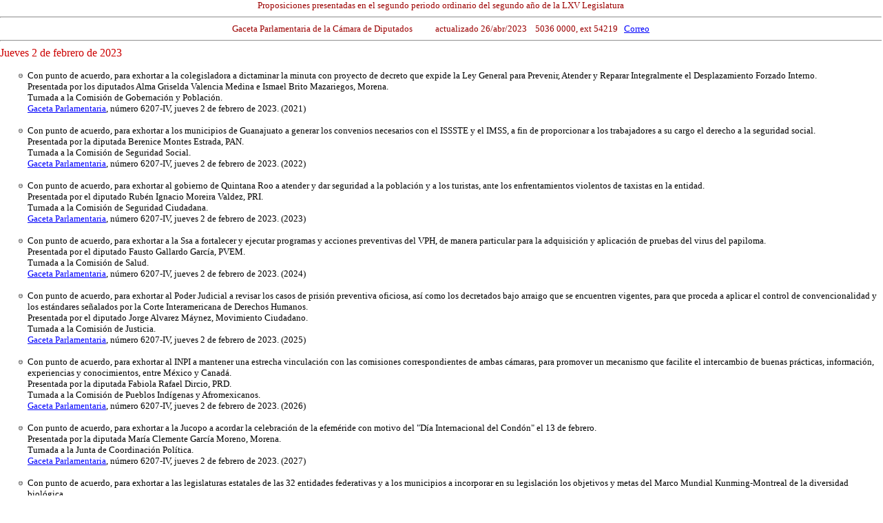

--- FILE ---
content_type: text/html
request_url: https://gaceta.diputados.gob.mx/Gaceta/Proposiciones/65/gp65_P_a2segundo.html
body_size: 291750
content:
<HTML>
<HEAD>
<TITLE>Sistema de Información Legislativa, Cámara de Diputados</TITLE>
<META http-equiv=Content-Type content="text/html; charset=iso-8859-1">
<LINK REL="SHORTCUT ICON" HREF="/Tools/lx.ico"/>
<link rel="stylesheet" type="text/css"    href="/SIL//stylesheets/styles_diputados.css" />
<script type="text/javascript" src="/SIL/javascripts/anim_imag.js"    language="JavaScript">
</script>

</HEAD>
<BODY leftmargin="0" topmargin="0"    onLoad="MM_preloadImages('/SIL/images/bt_acuerdos_f2.gif',                             '/SIL/images/bt_info_f2.gif',                             '/SIL/images/bt_transp_f2.gif',                             '/SIL/images/bt_comunic_f2.gif',                             '/SIL/images/bt_mensaj_f2.gif',                             '/SIL/images/ENG02.jpg',                             '/SIL/images/FRA02.jpg')">
<SCRIPT>  if (document.location.href.match("SIL")) {      document.write('<table width="760" border="0" cellspacing="0" cellpadding="0" align="center">\n');      document.write('<tr>\n    <td colspan="3">\n    <table width="760" border="0" cellspacing="0" cellpadding="0">\n      <tr>');      document.write('   <td width="760"><img src="/SIL/images/LogoLXIII.png" width="760" height="115" border="0" usemap="#Map"></td>\n      </tr>\n\t</table></td></tr>');      document.write('<tr>\n\t<td colspan="3">\n');      document.write('<table width="760" border="0" cellspacing="0" cellpadding="0">\n');      document.write('<tr><td width="175" bgcolor="#595843" class="textoBlanco" align="center">');      Fecha();      document.write('</td>\n');      document.write('<td width="60" align="right"><a href="http://www.diputados.gob.mx" onMouseOut="MM_swapImgRestore()" onMouseOver="MM_swapImage(\'Image110\',\'\',\'/SIL/images/bt_diputados_f2.gif\',1)"><img src="/SIL/images/bt_diputados_f1.gif" name="Image110" width="60" height="23" border="0"></a></td>');      document.write('<td width="137" align="right"><a href="http://www.diputados.gob.mx/informacion_parlamentaria.htm" onMouseOut="MM_swapImgRestore()" onMouseOver="MM_swapImage(\'Image112\',\'\',\'/SIL/images/bt_info_f2.gif\',1)"><img src="/SIL/images/bt_info_f1.gif" name="Image112" width="137" height="23" border="0"></a></td>');      document.write('<td width="60" align="right"><a href="http://www.diputados.gob.mx/acuerdos.htm" onMouseOut="MM_swapImgRestore()" onMouseOver="MM_swapImage(\'Image111\',\'\',\'/SIL/images/bt_acuerdos_f2.gif\',1)"><img src="/SIL/images/bt_acuerdos_f1.gif" name="Image111" width="60" height="23" border="0"></a></td>');      document.write('<td width="82" align="right"><a href="http://www.diputados.gob.mx/transparencia.htm" onMouseOut="MM_swapImgRestore()" onMouseOver="MM_swapImage(\'Image113\',\'\',\'//images/bt_transp_f2.gif\',1)"><img src="/SIL/images/bt_transp_f1.gif" name="Image113" width="82" height="23" border="0"></a></td>');      document.write('<td width="79" align="right"><a href="http://www3.diputados.gob.mx/camara/005_comunicacion" onMouseOut="MM_swapImgRestore()" onMouseOver="MM_swapImage(\'Image114\',\'\',\'/SIL/images/bt_comunic_f2.gif\',1)"><img src="/SIL/images/bt_comunic_f1.gif" name="Image114" width="79" height="23" border="0"></a></td>');      document.write('<td width="64" align="right"><a href="http://con.congreso.gob.mx:81/" target="_blank" onMouseOut="MM_swapImgRestore()" onMouseOver="MM_swapImage(\'Image115\',\'\',\'/SIL/images/bt_mensaj_f2.gif\',1)"><img src="/SIL/images/bt_mensaj_f1.gif" name="Image115" width="64" height="23" border="0"></></td>');      document.write('<td width="103" align="right"><img src="/SIL/images/bt_ingles_f1.gif" name="Image116" width="103" height="23" border="0"></td>');
            document.write('</tr></table></tr>');      document.write('<tr><td colspan="3"><div class="Container">\n');
/*     alert(document.location.href);*/  } else {
/*     alert("No viene de ruta SIL");*/  }  
</SCRIPT>
<!------ Aqui va el html de las Proposiciones..... ------------------>

<center><font color="#9C0000"><font size="-1">
Proposiciones presentadas en el segundo periodo ordinario del segundo año de la LXV Legislatura  
</font></font>
<hr><font color="#9C0000"><font size="-1">
Gaceta Parlamentaria de la Cámara de Diputados
&nbsp;&nbsp;&nbsp;&nbsp;&nbsp;&nbsp;&nbsp;&nbsp;&nbsp;
actualizado 26/abr/2023
&nbsp;&nbsp;&nbsp;5036 0000, ext 54219&nbsp;&nbsp;&nbsp;<A HREF="mailto:gaceta.parlamentaria@diputados.gob.mx">Correo</A>
</font></font>
</center>

<HR WIDTH="100%">

<font color="#CC0000">Jueves 2 de febrero de 2023</font>

<ul><li>
Con punto de acuerdo, para exhortar a la colegisladora a dictaminar la minuta con proyecto de decreto que expide la Ley General para Prevenir, Atender y Reparar Integralmente el Desplazamiento Forzado Interno.
<br>Presentada por los diputados Alma Griselda Valencia Medina e Ismael Brito Mazariegos, Morena.
<br>Turnada a la Comisión de Gobernación y Población.
<br><a href="/Gaceta/65/2023/feb/20230202-IV.html#Proposicion1">Gaceta Parlamentaria</a>, número 6207-IV, jueves 2 de febrero de 2023. (2021)
</li></ul>

<ul><li>
Con punto de acuerdo, para exhortar a los municipios de Guanajuato a generar los convenios necesarios con el ISSSTE y el IMSS, a fin de proporcionar a los trabajadores a su cargo el derecho a la seguridad social.
<br>Presentada por la diputada Berenice Montes Estrada, PAN.
<br>Turnada a la Comisión de Seguridad Social.
<br><a href="/Gaceta/65/2023/feb/20230202-IV.html#Proposicion2">Gaceta Parlamentaria</a>, número 6207-IV, jueves 2 de febrero de 2023. (2022)
</li></ul>

<ul><li>
Con punto de acuerdo, para exhortar al gobierno de Quintana Roo a atender y dar seguridad a la población y a los turistas, ante los enfrentamientos violentos de taxistas en la entidad.
<br>Presentada por el diputado Rubén Ignacio Moreira Valdez, PRI.
<br>Turnada a la Comisión de Seguridad Ciudadana.
<br><a href="/Gaceta/65/2023/feb/20230202-IV.html#Proposicion3">Gaceta Parlamentaria</a>, número 6207-IV, jueves 2 de febrero de 2023. (2023)
</li></ul>

<ul><li>
Con punto de acuerdo, para exhortar a la Ssa a fortalecer y ejecutar programas y acciones preventivas del VPH, de manera particular para la adquisición y aplicación de pruebas del virus del papiloma.
<br>Presentada por el diputado Fausto Gallardo García, PVEM.
<br>Turnada a la Comisión de Salud.
<br><a href="/Gaceta/65/2023/feb/20230202-IV.html#Proposicion4">Gaceta Parlamentaria</a>, número 6207-IV, jueves 2 de febrero de 2023. (2024)
</li></ul>

<ul><li>
Con punto de acuerdo, para exhortar al Poder Judicial a revisar los casos de prisión preventiva oficiosa, así como los decretados bajo arraigo que se encuentren vigentes, para que proceda a aplicar el control de convencionalidad y los estándares señalados por la Corte Interamericana de Derechos Humanos.
<br>Presentada por el diputado Jorge Alvarez Máynez, Movimiento Ciudadano.
<br>Turnada a la Comisión de Justicia.
<br><a href="/Gaceta/65/2023/feb/20230202-IV.html#Proposicion6">Gaceta Parlamentaria</a>, número 6207-IV, jueves 2 de febrero de 2023. (2025)
</li></ul>

<ul><li>
Con punto de acuerdo, para exhortar al INPI a mantener una estrecha vinculación con las comisiones correspondientes de ambas cámaras, para promover un mecanismo que facilite el intercambio de buenas prácticas, información, experiencias y conocimientos, entre México y Canadá.
<br>Presentada por la diputada Fabiola Rafael Dircio, PRD.
<br>Turnada a la Comisión de Pueblos Indígenas y Afromexicanos.
<br><a href="/Gaceta/65/2023/feb/20230202-IV.html#Proposicion7">Gaceta Parlamentaria</a>, número 6207-IV, jueves 2 de febrero de 2023. (2026)
</li></ul>

<ul><li>
Con punto de acuerdo, para exhortar a la Jucopo a acordar la celebración de la efeméride con motivo del "Día Internacional del Condón" el 13 de febrero.
<br>Presentada por la diputada María Clemente García Moreno, Morena.
<br>Turnada a la Junta de Coordinación Política.
<br><a href="/Gaceta/65/2023/feb/20230202-IV.html#Proposicion8">Gaceta Parlamentaria</a>, número 6207-IV, jueves 2 de febrero de 2023. (2027)
</li></ul>

<ul><li>
Con punto de acuerdo, para exhortar a las legislaturas estatales de las 32 entidades federativas y a los municipios a incorporar en su legislación los objetivos y metas del Marco Mundial Kunming-Montreal de la diversidad biológica.
<br>Presentada por el diputado Enrique Godínez del Río, PAN.
<br>Turnada a la Comisión de Cambio Climático y Sostenibilidad.
<br><a href="/Gaceta/65/2023/feb/20230202-IV.html#Proposicion9">Gaceta Parlamentaria</a>, número 6207-IV, jueves 2 de febrero de 2023. (2028)
</li></ul>

<ul><li>
Con punto de acuerdo, para exhortar a la Sader a implementar mecanismos que permitan a la población más vulnerable a adquirir alimentos con bajo impacto inflacionario.
<br>Presentada por el diputado José Antonio Gutiérrez Jardón, PRI.
<br>Turnada a la Comisión de Desarrollo y Conservación Rural, Agrícola y Autosuficiencia Alimentaria.
<br><a href="/Gaceta/65/2023/feb/20230202-IV.html#Proposicion10">Gaceta Parlamentaria</a>, número 6207-IV, jueves 2 de febrero de 2023. (2029)
</li></ul>

<ul><li>
Con punto de acuerdo, para exhortar a la CRE a llevar a cabo las acciones necesarias a fin de garantizar equidad a los usuarios de gas natural en el estado de Zacatecas y que cuenten con acceso a precios iguales a los que se pagan en el resto del país.
<br>Presentada por el diputado Carlos Alberto Puente Salas, PVEM.
<br>Turnada a la Comisión de Energía.
<br><a href="/Gaceta/65/2023/feb/20230202-IV.html#Proposicion11">Gaceta Parlamentaria</a>, número 6207-IV, jueves 2 de febrero de 2023. (2030)
</li></ul>

<ul><li>
Con punto de acuerdo, para exhortar a la CRE a emitir una resolución que determine que las pérdidas operativas derivadas de la extracción ilegal de combustible sean absorbidas por Pemex.
<br>Presentada por el diputado Jorge Alvarez Máynez, Movimiento Ciudadano.
<br>Turnada a la Comisión de Energía.
<br><a href="/Gaceta/65/2023/feb/20230202-IV.html#Proposicion13">Gaceta Parlamentaria</a>, número 6207-IV, jueves 2 de febrero de 2023. (2031)
</li></ul>

<ul><li>
Con punto de acuerdo, para exhortar al Conacyt a retirar de su página web el comunicado 343/2023 del 11 de enero de 2023, intitulado "Aclaraciones sobre información difundida en torno a la iniciativa de Ley General en materia de Humanidades, Ciencia, Tecnología e Innovación en México".
<br>Presentada por la diputada Olga Luz Espinosa Morales, PRD.
<br>Turnada a la Comisión de Ciencia, Tecnología e Innovación.
<br><a href="/Gaceta/65/2023/feb/20230202-IV.html#Proposicion14">Gaceta Parlamentaria</a>, número 6207-IV, jueves 2 de febrero de 2023. (2032)
</li></ul>

<ul><li>
Con punto de acuerdo, para exhortar al IMSS a registrar el Plan de Jubilaciones y Pensiones inserto en el contrato colectivo de trabajo ante la Consar.
<br>Presentada por la diputada Nelly Minerva Carrasco Godínez, Morena.
<br>Turnada a la Comisión de Seguridad Social.
<br><a href="/Gaceta/65/2023/feb/20230202-IV.html#Proposicion15">Gaceta Parlamentaria</a>, número 6207-IV, jueves 2 de febrero de 2023. (2033)
</li></ul>

<ul><li>
Con punto de acuerdo, para exhortar a la Ssa y a la SEP a diseñar e implementar programas y campañas especiales de prevención y atención de salud mental orientados a niñas, niños y adolescentes que cursen educación básica.
<br>Presentada por el diputado Juan Carlos Maturino Manzanera, PAN.
<br>Turnada a la Comisión de Salud.
<br><a href="/Gaceta/65/2023/feb/20230202-IV.html#Proposicion16">Gaceta Parlamentaria</a>, número 6207-IV, jueves 2 de febrero de 2023. (2034)
</li></ul>

<ul><li>
Con punto de acuerdo, por el que se congratula por la resolución de la SCJN, al validar la constitucionalidad de las reformas realizadas por el Congreso de Yucatán, que establecen que para desempeñar un cargo público o ser postulado como candidato a algún cargo de elección popular, no se puede ser deudor alimentario moroso.
<br>Presentada por la diputada Ana Lilia Herrera Anzaldo, PRI.
<br>Turnada a la Comisión de Justicia.
<br><a href="/Gaceta/65/2023/feb/20230202-IV.html#Proposicion17">Gaceta Parlamentaria</a>, número 6207-IV, jueves 2 de febrero de 2023. (2035)
</li></ul>

<ul><li>
Con punto de acuerdo, para exhortar a la Semarnat y a la Conanp a declarar área natural protegida, en categoría de área de protección de flora y fauna, a la Laguna de las Ilusiones, ubicada en el estado de Tabasco.
<br>Presentada por el diputado Gerardo Gaudiano Rovirosa, Movimiento Ciudadano.
<br>Turnada a la Comisión de Medio Ambiente y Recursos Naturales.
<br><a href="/Gaceta/65/2023/feb/20230202-IV.html#Proposicion20">Gaceta Parlamentaria</a>, número 6207-IV, jueves 2 de febrero de 2023. (2036)
</li></ul>

<ul><li>
Con punto de acuerdo, para exhortar a la CNBV, a la SHCP y a la SE a modificar la regulación aplicable a las instituciones de tecnología financiera y a las sociedades financieras populares, en lo relativo a los requisitos establecidos para poder ser accionistas de dichas entidades financieras con el propósito de incentivar la inversión en México.
<br>Presentada por el diputado Klaus Uwe Ritter Ocampo, Morena.
<br>Turnada a la Comisión de Hacienda y Crédito Público.
<br><a href="/Gaceta/65/2023/feb/20230202-IV.html#Proposicion21">Gaceta Parlamentaria</a>, número 6207-IV, jueves 2 de febrero de 2023. (2037)
</li></ul>

<ul><li>
Con punto de acuerdo, para exhortar al gobierno de Nuevo León y al presidente ejecutivo del Parque Fundidora a informar a la opinión pública cuál es el uso y aplicación del agua que le fue concesionada al organismo público descentralizado.
<br>Presentada por la diputada Mariana Mancillas Cabrera, PAN.
<br>Turnada a la Comisión de Recursos Hidráulicos, Agua Potable y Saneamiento.
<br><a href="/Gaceta/65/2023/feb/20230202-IV.html#Proposicion22">Gaceta Parlamentaria</a>, número 6207-IV, jueves 2 de febrero de 2023. (2038)
</li></ul>

<ul><li>
Con punto de acuerdo, para exhortar los gobiernos de Jalisco y de Zacatecas a implementar estrategias y políticas de seguridad integrales y presentar un plan de trabajo para el cuidado de sus zonas limítrofes.
<br>Presentada por el diputado Rubén Ignacio Moreira Valdez, PRI.
<br>Turnada a la Comisión de Seguridad Ciudadana.
<br><a href="/Gaceta/65/2023/feb/20230202-IV.html#Proposicion23">Gaceta Parlamentaria</a>, número 6207-IV, jueves 2 de febrero de 2023. (2039)
</li></ul>

<ul><li>
Con punto de acuerdo, para exhortar a la Semar a otorgar ascensos por méritos especiales al personal de la Armada de México, comisionado a la Dirección de Seguridad Pública y Tránsito Municipal de Atizapán de Zaragoza, Estado de México.
<br>Presentada por el diputado Rodrigo Herminio Samperio Chaparro, Movimiento Ciudadano.
<br>Turnada a la Comisión de Marina.
<br><a href="/Gaceta/65/2023/feb/20230202-IV.html#Proposicion24">Gaceta Parlamentaria</a>, número 6207-IV, jueves 2 de febrero de 2023. (2040)
</li></ul>

<ul><li>
Con punto de acuerdo, para exhortar a distintas instituciones de Chiapas a reconocer y validar los ejercicios electorales de las comunidades indígenas en respeto a su libre determinación y autonomía.
<br>Presentada por la diputada Carmen Patricia Armendáriz Guerra, Morena.
<br>Turnada a la Comisión de Pueblos Indígenas y Afromexicanos.
<br><a href="/Gaceta/65/2023/feb/20230202-IV.html#Proposicion25">Gaceta Parlamentaria</a>, número 6207-IV, jueves 2 de febrero de 2023. (2041)
</li></ul>

<ul><li>
Con punto de acuerdo, para exhortar al gobierno de Nuevo León a informar a la opinión pública el número de niñas, niños y adolescentes que fueron vacunados contra el Covid-19 durante el año 2022.
<br>Presentada por la diputada Mariana Mancillas Cabrera, PAN.
<br>Turnada a la Comisión de Salud.
<br><a href="/Gaceta/65/2023/feb/20230202-IV.html#Proposicion26">Gaceta Parlamentaria</a>, número 6207-IV, jueves 2 de febrero de 2023. (2042)
</li></ul>

<ul><li>
Con punto de acuerdo, para exhortar al gobierno de Veracruz a fortalecer la implementación de campañas de canje de armas en la entidad.
<br>Presentada por el diputado Rubén Ignacio Moreira Valdez, PRI.
<br>Turnada a la Comisión de Defensa Nacional.
<br><a href="/Gaceta/65/2023/feb/20230202-IV.html#Proposicion27">Gaceta Parlamentaria</a>, número 6207-IV, jueves 2 de febrero de 2023. (2043)
</li></ul>

<ul><li>
Con punto de acuerdo, para exhortar al CSG y a la SHCP a realizar ajustes en el fondo de salud para el bienestar para garantizar el tratamiento de enfermedades raras.
<br>Presentada por el diputado Rodrigo Herminio Samperio Chaparro, Movimiento Ciudadano.
<br>Turnada a la Comisión de Salud.
<br><a href="/Gaceta/65/2023/feb/20230202-IV.html#Proposicion28">Gaceta Parlamentaria</a>, número 6207-IV, jueves 2 de febrero de 2023. (2044)
</li></ul>

<ul><li>
Con punto de acuerdo, para exhortar a la Semarnat, a la Conagua, al Sistema de Agua Potable y Alcantarillado municipal de San Cristóbal de las Casas, a valorar el establecimiento de una barda perimetral en los predios de "La Kisst" y "María Eugenia", para la protección, mantenimiento y recuperación de los humedales.
<br>Presentada por la diputada Carmen Patricia Armendáriz Guerra, Morena.
<br>Turnada a la Comisión de Recursos Hidráulicos, Agua Potable y Saneamiento.
<br><a href="/Gaceta/65/2023/feb/20230202-IV.html#Proposicion29">Gaceta Parlamentaria</a>, número 6207-IV, jueves 2 de febrero de 2023. (2045)
</li></ul>

<ul><li>
Con punto de acuerdo, para exhortar a diversas autoridades a que, de manera coordinada con los estados de la frontera norte del país, establezcan un plan estratégico de trabajo para atender diversas problemáticas en materia migratoria.
<br>Presentada por el diputado Gerardo Peña Flores, PAN; y suscrita por integrantes del Grupo Parlamentario del PAN.
<br>Turnada a la Comisión de Asuntos Frontera Norte.
<br><a href="/Gaceta/65/2023/feb/20230202-IV.html#Proposicion30">Gaceta Parlamentaria</a>, número 6207-IV, jueves 2 de febrero de 2023. (2046)
</li></ul>

<ul><li>
Con punto de acuerdo, por el que se condena el asesinato del coronel Héctor Miguel Vargas Carrillo, se expresan condolencias a sus familiares y al Ejército mexicano, y se exhorta a la FGR y a la SSPC, a efecto de que se investigue dicho delito.
<br>Presentada por la diputada Adriana Campos Huirache, PRI.
<br>Turnada a la Comisión de Justicia.
<br><a href="/Gaceta/65/2023/feb/20230202-IV.html#Proposicion31">Gaceta Parlamentaria</a>, número 6207-IV, jueves 2 de febrero de 2023. (2047)
</li></ul>

<ul><li>
Con punto de acuerdo, para exhortar a diversas autoridades a fortalecer las acciones de prevención para combatir los delitos en materia forestal y a revisar el cumplimiento de los programas de manejo de uso de suelo, para evitar la sobreexplotación de los recursos forestales de nuestro país.
<br>Presentada por la diputada María Teresa Rosaura Ochoa Mejía, Movimiento Ciudadano.
<br>Turnada a la Comisión de Medio Ambiente y Recursos Naturales.
<br><a href="/Gaceta/65/2023/feb/20230202-IV.html#Proposicion32">Gaceta Parlamentaria</a>, número 6207-IV, jueves 2 de febrero de 2023. (2048)
</li></ul>

<ul><li>
Con punto de acuerdo, relativo a la corrupción inmobiliaria en la alcaldía Benito Juárez.
<br>Presentada por la diputada Lidia Pérez Barcenas, Morena.
<br>Turnada a la Comisión de Transparencia y Anticorrupción.
<br><a href="/Gaceta/65/2023/feb/20230202-IV.html#Proposicion33">Gaceta Parlamentaria</a>, número 6207-IV, jueves 2 de febrero de 2023. (2049)
</li></ul>

<ul><li>
Con punto de acuerdo, para exhortar a la Comisión Nacional del Agua y de Servicios de Agua y Drenaje de Monterrey a implementar una estrategia de bombeo inverso en el suministro de agua, con una distribución diferenciada por zonas y horarios.
<br>Presentada por el diputado Héctor Israel Castillo Olivares, PAN.
<br>Turnada a la Comisión de Recursos Hidráulicos, Agua Potable y Saneamiento.
<br><a href="/Gaceta/65/2023/feb/20230202-IV.html#Proposicion34">Gaceta Parlamentaria</a>, número 6207-IV, jueves 2 de febrero de 2023. (2050)
</li></ul>

<ul><li>
Con punto de acuerdo, para exhortar a la Semarnat y a la Profepa a evaluar, con base en estándares internacionales, la situación que guarda la contaminación atribuida a la refinería de Cadereyta y se atiendan las afectaciones que ésta provoca en su entorno y en la población.
<br>Presentada por el diputado Rubén Ignacio Moreira Valdez, PRI.
<br>Turnada a la Comisión de Medio Ambiente y Recursos Naturales.
<br><a href="/Gaceta/65/2023/feb/20230202-IV.html#Proposicion35">Gaceta Parlamentaria</a>, número 6207-IV, jueves 2 de febrero de 2023. (2051)
</li></ul>

<ul><li>
Con punto de acuerdo, para exhortar a la Conagua, al gobierno de Chiapas y al ayuntamiento de San Cristóbal de las Casas a fortalecer las políticas públicas en materia de saneamiento de los ríos Amarillo y Fogótico en beneficio de los habitantes.
<br>Presentada por la diputada María Elena Limón García, Movimiento Ciudadano.
<br>Turnada a la Comisión de Recursos Hidráulicos, Agua Potable y Saneamiento.
<br><a href="/Gaceta/65/2023/feb/20230202-IV.html#Proposicion36">Gaceta Parlamentaria</a>, número 6207-IV, jueves 2 de febrero de 2023. (2052)
</li></ul>

<ul><li>
Con punto de acuerdo, para exhortar a los 2 mil 471 municipios del país a utilizar de manera eficiente los recursos destinados para la provisión de obras de infraestructura básica a las comunidades de carencias sociales y alta vulnerabilidad.
<br>Presentada por el diputado Raymundo Atanacio Luna, Morena.
<br>Turnada a la Comisión de Infraestructura.
<br><a href="/Gaceta/65/2023/feb/20230202-IV.html#Proposicion37">Gaceta Parlamentaria</a>, número 6207-IV, jueves 2 de febrero de 2023. (2053)
</li></ul>

<ul><li>
Con punto de acuerdo, para exhortar a la CNDH, al gobierno de la Ciudad de México y a las 32 entidades federativas a difundir campañas de prevención de violencia hacia niñas, mujeres y adolescentes.
<br>Presentada por la diputada Ana Laura Valenzuela Sánchez, PAN.
<br>Turnada a la Comisión de Igualdad de Género.
<br><a href="/Gaceta/65/2023/feb/20230202-IV.html#Proposicion38">Gaceta Parlamentaria</a>, número 6207-IV, jueves 2 de febrero de 2023. (2054)
</li></ul>

<ul><li>
Con punto de acuerdo, para exhortar a la SEP y a sus homólogas en las 32 entidades federativas a instrumentar campañas de difusión para concientizar a las y los educandos, así como a sus familiares, sobre los riesgos a la salud e integridad de niñas, niños y adolescentes que produce "el reto del clonazepam".
<br>Presentada por la diputada Ana Lilia Herrera Anzaldo, PRI.
<br>Turnada a la Comisión de Educación.
<br><a href="/Gaceta/65/2023/feb/20230202-IV.html#Proposicion39">Gaceta Parlamentaria</a>, número 6207-IV, jueves 2 de febrero de 2023. (2055)
</li></ul>

<ul><li>
Con punto de acuerdo, para exhortar a la Profepa y la Semarnat a fortalecer las políticas públicas relacionadas con la protección, rescate, preservación y restauración de los humedales La Kisst y María Eugenia, en beneficio de los habitantes de San Cristóbal de las Casas.
<br>Presentada por la diputada María Elena Limón García, Movimiento Ciudadano.
<br>Turnada a la Comisión de Medio Ambiente y Recursos Naturales.
<br><a href="/Gaceta/65/2023/feb/20230202-IV.html#Proposicion40">Gaceta Parlamentaria</a>, número 6207-IV, jueves 2 de febrero de 2023. (2056)
</li></ul>

<ul><li>
Con punto de acuerdo, para exhortar a la Sectur y a sus homólogas de las 32 entidades federativas, a vigilar que los guías de turismo estén capacitados y debidamente certificados de acuerdo con la NOM-08-TUR-2002 y la NOM-09-TUR-2002.
<br>Presentada por el diputado Raymundo Atanacio Luna, Morena.
<br>Turnada a la Comisión de Turismo.
<br><a href="/Gaceta/65/2023/feb/20230202-IV.html#Proposicion41">Gaceta Parlamentaria</a>, número 6207-IV, jueves 2 de febrero de 2023. (2057)
</li></ul>

<ul><li>
Con punto de acuerdo, para exhortar a la ASF a dar el seguimiento correspondiente a la denuncia interpuesta ante la Fiscalía Especializada en Combate a la Corrupción de la FGR de fecha 11 de mayo de 2022, en contra del ciudadano Renato Sales Heredia.
<br>Presentada por la diputada María Elena Pérez-Jaén Zermeño, PAN.
<br>Turnada a la Comisión de Transparencia y Anticorrupción.
<br><a href="/Gaceta/65/2023/feb/20230202-IV.html#Proposicion42">Gaceta Parlamentaria</a>, número 6207-IV, jueves 2 de febrero de 2023. (2058)
</li></ul>

<ul><li>
Con punto de acuerdo, para exhortar a la Ssa y a la SHCP, en coordinación con las comisiones ordinarias de esta soberanía en materia de salud, seguridad social, presupuesto y niñez, a establecer mesas de trabajo para construir una propuesta legislativa que permita avanzar en el establecimiento del tamizaje neonatal metabólico ampliado.
<br>Presentada por la diputada Ana Lilia Herrera Anzaldo, PRI.
<br>Turnada a la Comisión de Salud.
<br><a href="/Gaceta/65/2023/feb/20230202-IV.html#Proposicion43">Gaceta Parlamentaria</a>, número 6207-IV, jueves 2 de febrero de 2023. (2059)
</li></ul>

<ul><li>
Con punto de acuerdo, para exhortar a la Conagua a fortalecer las políticas públicas relacionadas con la protección, rescate, preservación y restauración de los humedales La Kisst y María Eugenia, en beneficio de los habitantes de San Cristóbal de las Casas.
<br>Presentada por la diputada María Elena Limón García, Movimiento Ciudadano.
<br>Turnada a la Comisión de Medio Ambiente y Recursos Naturales.
<br><a href="/Gaceta/65/2023/feb/20230202-IV.html#Proposicion44">Gaceta Parlamentaria</a>, número 6207-IV, jueves 2 de febrero de 2023. (2060)
</li></ul>

<ul><li>
Con punto de acuerdo, para exhortar a la Jucopo a acordar la celebración de la efeméride con motivo del "Día de la Visibilidad Trans" el 31 de marzo.
<br>Presentada por la diputada María Clemente García Moreno, Morena.
<br>Turnada a la Junta de Coordinación Política.
<br><a href="/Gaceta/65/2023/feb/20230202-IV.html#Proposicion45">Gaceta Parlamentaria</a>, número 6207-IV, jueves 2 de febrero de 2023. (2061)
</li></ul>

<ul><li>
Con punto de acuerdo, para exhortar a la Conagua y al gobierno de Jalisco a establecer los protocolos necesarios para prevenir la crisis hídrica durante los meses de marzo, abril y mayo, lapso en el que se agudiza el estiaje en la entidad.
<br>Presentada por la diputada Laura Lorena Haro, PRI.
<br>Turnada a la Comisión de Recursos Hidráulicos, Agua Potable y Saneamiento.
<br><a href="/Gaceta/65/2023/feb/20230202-IV.html#Proposicion46">Gaceta Parlamentaria</a>, número 6207-IV, jueves 2 de febrero de 2023. (2062)
</li></ul>

<ul><li>
Con punto de acuerdo, para exhortar al ayuntamiento de San Cristóbal de las Casas a fortalecer las políticas públicas relacionadas con la protección, rescate, preservación y restauración de los humedales La Kisst y María Eugenia.
<br>Presentada por la diputada María Elena Limón García, Movimiento Ciudadano.
<br>Turnada a la Comisión de Medio Ambiente y Recursos Naturales.
<br><a href="/Gaceta/65/2023/feb/20230202-IV.html#Proposicion47">Gaceta Parlamentaria</a>, número 6207-IV, jueves 2 de febrero de 2023. (2063)
</li></ul>

<ul><li>
Con punto de acuerdo, por el que se condena enérgicamente la medida adoptada por el juez Teódulo Pacheco Pacheco, en la que ordenó el beneficio de prisión domiciliaria del autor intelectual de tentativa de feminicidio de la ciudadana María Elena Ríos, así como el procedimiento realizado por dicho juez.
<br>Presentada por la diputada Ana Lilia Herrera Anzaldo, PRI.
<br>Turnada a la Comisión de Justicia.
<br><a href="/Gaceta/65/2023/feb/20230202-IV.html#Proposicion48">Gaceta Parlamentaria</a>, número 6207-IV, jueves 2 de febrero de 2023. (2064)
</li></ul>

<ul><li>
Con punto de acuerdo, para exhortar al gobierno de Chiapas y a diversas autoridades de dicha entidad a fortalecer las políticas públicas relacionadas con la protección rescate, preservación y restauración de los humedales La Kisst y María Eugenia.
<br>Presentada por la diputada María Elena Limón García, Movimiento Ciudadano.
<br>Turnada a la Comisión de Medio Ambiente y Recursos Naturales.
<br><a href="/Gaceta/65/2023/feb/20230202-IV.html#Proposicion49">Gaceta Parlamentaria</a>, número 6207-IV, jueves 2 de febrero de 2023. (2065)
</li></ul>

<ul><li>
Con punto de acuerdo, para exhortar a la Conagua a llevar a cabo las medidas y políticas públicas necesarias para garantizar el acceso al agua segura para todas y todos los mexicanos.
<br>Presentada por la diputada María Elena Limón García, Movimiento Ciudadano.
<br>Turnada a la Comisión de Recursos Hidráulicos, Agua Potable y Saneamiento.
<br><a href="/Gaceta/65/2023/feb/20230202-IV.html#Proposicion50">Gaceta Parlamentaria</a>, número 6207-IV, jueves 2 de febrero de 2023. (2066)
</li></ul>

<font color="#CC0000">Miércoles 8 de febrero de 2023</font>
 
<ul><li>
Con punto de acuerdo, para exhortar a la Sader a capacitar y certificar a los ganaderos de Sonora de bajos recursos económicos que así lo soliciten, en la colocación de aretes de identificación de ganado.
<br>Presentada por el diputado Bernardo Ríos Cheno, Morena.
<br>Turnada a la Comisión de Ganadería.
<br><a href="/Gaceta/65/2023/feb/20230208-III.html#Proposicion1">Gaceta Parlamentaria</a>, número 6210-III, miércoles 8 de febrero de 2023. (2067)
</li></ul>

<ul><li>
Con punto de acuerdo, para exhortar al Ejecutivo federal a abstenerse de realizar opiniones relativas al régimen interno de Nuevo León, respetando el régimen federalista, la autonomía, las rendiciones de cuentas, la gobernabilidad y los procesos correspondientes a dicha entidad.
<br>Presentada por la diputada Annia Sarahí Gómez Cárdenas, PAN.
<br>Turnada a la Comisión de Gobernación y Población.
<br><a href="/Gaceta/65/2023/feb/20230208-III.html#Proposicion2">Gaceta Parlamentaria</a>, número 6210-III, miércoles 8 de febrero de 2023. (2068)
</li></ul>

<ul><li>
Con punto de acuerdo, para exhortar a la Semarnat a diseñar una hoja de ruta para proteger por lo menos 30 por ciento de la superficie nacional terrestre y marina para 2030.
<br>Presentada por la diputada Karen Castrejón Trujillo, PVEM.
<br>Turnada a la Comisión de Medio Ambiente y Recursos Naturales.
<br><a href="/Gaceta/65/2023/feb/20230208-III.html#Proposicion4">Gaceta Parlamentaria</a>, número 6210-III, miércoles 8 de febrero de 2023. (2069)
</li></ul>

<ul><li>
Con punto de acuerdo, para exhortar a los entes públicos a realizar una reestructuración a las medidas de austeridad que han venido implementando, con la finalidad de realizar un análisis más detallado de las mismas.
<br>Presentada por el diputado Jorge Alvarez Máynez, Movimiento Ciudadano.
<br>Turnada a la Comisión de Presupuesto y Cuenta Pública.
<br><a href="/Gaceta/65/2023/feb/20230208-III.html#Proposicion6">Gaceta Parlamentaria</a>, número 6210-III, miércoles 8 de febrero de 2023. (2070)
</li></ul>

<ul><li>
Con punto de acuerdo, para exhortar a la Conagua a modificar el plazo para solicitar la prórroga de una concesión o asignación, de 6 meses a 1 mes previo al término de su vigencia, debiendo notificar personalmente a los promoventes la resolución sobre las solicitudes.
<br>Presentada por el diputado Bernardo Ríos Cheno, Morena.
<br>Turnada a la Comisión de Recursos Hidráulicos, Agua Potable y Saneamiento.
<br><a href="/Gaceta/65/2023/feb/20230208-III.html#Proposicion7">Gaceta Parlamentaria</a>, número 6210-III, miércoles 8 de febrero de 2023. (2071)
</li></ul>

<ul><li>
Con punto de acuerdo, para exhortar a la Jucopo de la colegisladora a emitir el acuerdo para proponer al pleno el nombramiento de los dos comisionados vacantes que tiene el pleno del INAI.
<br>Presentada por la diputada María Elena Pérez-Jaén Zermeño, PAN.
<br>Turnada a la Comisión de Transparencia y Anticorrupción.
<br><a href="/Gaceta/65/2023/feb/20230208-III.html#Proposicion8">Gaceta Parlamentaria</a>, número 6210-III, miércoles 8 de febrero de 2023. (2072)
</li></ul>

<ul><li>
Con punto de acuerdo, para exhortar al INAH y a la Guardia Nacional a emprender acciones a efecto de reforzar la protección y resguardar zonas arqueológicas que forman parte del patrimonio cultural del estado de Veracruz de Ignacio de la Llave.
<br>Presentada por la diputada Lorena Piñón Rivera, PRI.
<br>Turnada a la Comisión de Cultura y Cinematografía.
<br><a href="/Gaceta/65/2023/feb/20230208-III.html#Proposicion9">Gaceta Parlamentaria</a>, número 6210-III, miércoles 8 de febrero de 2023. (2073)
</li></ul>

<ul><li>
Con punto de acuerdo, para exhortar a la Ssa a distribuir preservativos en farmacias, supermercados, estaciones de transporte público y tiendas de autoservicio, a fin de facilitar el acceso a estos y contribuir así a la educación sexual y reproductiva de la población.
<br>Presentada por el diputado Salomón Chertorivski Woldenberg, Movimiento Ciudadano.
<br>Turnada a la Comisión de Salud.
<br><a href="/Gaceta/65/2023/feb/20230208-III.html#Proposicion12">Gaceta Parlamentaria</a>, número 6210-III, miércoles 8 de febrero de 2023. (2074)
</li></ul>

<ul><li>
Con punto de acuerdo, para exhortar a la Fiscalía General de Justicia de la Ciudad de México a investigar y sancionar el desvío de recursos públicos del alcalde de Coyoacán, José Giovani Gutiérrez Aguilar, para pintar de azul unidades habitacionales, monumentos históricos, escuelas y bardas con el fin de promover al PAN.
<br>Presentada por el diputado Manuel Alejandro Robles Gómez, Morena.
<br>Turnada a la Comisión de Transparencia y Anticorrupción.
<br><a href="/Gaceta/65/2023/feb/20230208-III.html#Proposicion13">Gaceta Parlamentaria</a>, número 6210-III, miércoles 8 de febrero de 2023. (2075)
</li></ul>

<ul><li>
Con punto de acuerdo, para exhortar al INAI a promover ante la SCJN una controversia constitucional, a efecto de que la colegisladora designe a la comisionada y el comisionado que ocuparán las dos vacantes que tiene.
<br>Presentada por la diputada María Elena Pérez-Jaén Zermeño, PAN.
<br>Turnada a la Comisión de Transparencia y Anticorrupción.
<br><a href="/Gaceta/65/2023/feb/20230208-III.html#Proposicion14">Gaceta Parlamentaria</a>, número 6210-III, miércoles 8 de febrero de 2023. (2076)
</li></ul>

<ul><li>
Con punto de acuerdo, para exhortar a la SICT y a la SSPC a diseñar e implementar un plan de seguridad vial en el que se determine que solamente podrá transitar por el tramo "los chorros" de la carretera federal 57, el transporte de carga que cuente con permiso de conectividad.
<br>Presentada por el diputado Jaime Bueno Zertuche, PRI.
<br>Turnada a la Comisión de Comunicaciones y Transportes.
<br><a href="/Gaceta/65/2023/feb/20230208-III.html#Proposicion15">Gaceta Parlamentaria</a>, número 6210-III, miércoles 8 de febrero de 2023. (2077)
</li></ul>

<ul><li>
Con punto de acuerdo, por el que se solicita a la Comisión de Derechos Humanos de esta soberanía a invitar a una reunión de trabajo a la Conagua, a informar a la opinión pública sobre el grado de avance y resultados de las acciones implementadas en el cumplimiento de la Recomendación 10/2017 de la CNDH, sobre la violación al derecho a un medio ambiente sano, saneamiento del agua y acceso a la información en relación con la contaminación de los ríos Atoyac, Xochiac y sus afluentes.
<br>Presentada por el diputado Jaime Baltierra García, PT.
<br>Turnada a la Comisión de Derechos Humanos.
<br><a href="/Gaceta/65/2023/feb/20230208-III.html#Proposicion17">Gaceta Parlamentaria</a>, número 6210-III, miércoles 8 de febrero de 2023. (2078)
</li></ul>

<ul><li>
Con punto de acuerdo, para exhortar Ssa y al Insabi a elaborar y hacer público un informe sobre las razones de los distintos niveles de abasto de medicamentos entre las entidades federativas durante el periodo 2020-2022.
<br>Presentada por el diputado Salomón Chertorivski Woldenberg, Movimiento Ciudadano.
<br>Turnada a la Comisión de Salud.
<br><a href="/Gaceta/65/2023/feb/20230208-III.html#Proposicion18">Gaceta Parlamentaria</a>, número 6210-III, miércoles 8 de febrero de 2023. (2079)
</li></ul>

<ul><li>
Con punto de acuerdo, para exhortar a los 32 congresos de las entidades federativas a realizar las acciones legislativas necesarias en materia de imprescriptibilidad en delitos sexuales.
<br>Presentada por la diputada Nelly Minerva Carrasco Godínez, Morena.
<br>Turnada a la Comisión de Justicia.
<br><a href="/PDF/65/2023/feb/20230208-III-1.pdf#page=2">Gaceta Parlamentaria</a>, número 6210-III-1, miércoles 8 de febrero de 2023. (2080)
</li></ul>

<ul><li>
Con punto de acuerdo, para exhortar a la UNAM y a la ministra Yasmín Esquivel Mossa a realizar diversas acciones derivado de la resolución emitida por el Comité de Integridad Académica y Científica de la Facultad de Estudios Superiores Aragón.
<br>Presentada por el diputado Román Cifuentes Negrete, PAN.
<br>Turnada a la Comisión de Educación.
<br><a href="/Gaceta/65/2023/feb/20230208-III.html#Proposicion19">Gaceta Parlamentaria</a>, número 6210-III, miércoles 8 de febrero de 2023. (2081)
</li></ul>

<ul><li>
Con punto de acuerdo, para exhortar a Segalmex a instalar más puntos de venta del programa de abasto social de leche, a cargo de Liconsa en la Ciudad de México.
<br>Presentada por la diputada Cynthia Iliana López Castro, PRI.
<br>Turnada a la Comisión de Desarrollo y Conservación Rural, Agrícola y Autosuficiencia Alimentaria.
<br><a href="/Gaceta/65/2023/feb/20230208-III.html#Proposicion20">Gaceta Parlamentaria</a>, número 6210-III, miércoles 8 de febrero de 2023. (2082)
</li></ul>

<ul><li>
Con punto de acuerdo, para exhortar al IMPI a iniciar los estudios y trámites necesarios, a efecto de emitir la declaración de protección de la denominación de origen o indicación geográfica correspondiente a la Sidra de Huejotzingo y Zacatlán de las Manzanas, municipios de Puebla.
<br>Presentada por el diputado Jaime Baltierra García, PT.
<br>Turnada a la Comisión de Economía, Comercio y Competitividad.
<br><a href="/Gaceta/65/2023/feb/20230208-III.html#Proposicion22">Gaceta Parlamentaria</a>, número 6210-III, miércoles 8 de febrero de 2023. (2083)
</li></ul>

<ul><li>
Con punto de acuerdo, para exhortar a la Ssa a incorporar dentro de la estrategia de vacunación contra Covid-19 a la población de 6 meses a 4 años.
<br>Presentada por el diputado Salomón Chertorivski Woldenberg, Movimiento Ciudadano.
<br>Turnada a la Comisión de Salud.
<br><a href="/Gaceta/65/2023/feb/20230208-III.html#Proposicion23">Gaceta Parlamentaria</a>, número 6210-III, miércoles 8 de febrero de 2023. (2084)
</li></ul>

<ul><li>
Con punto de acuerdo, para exhortar a la Ssa a crear una NOM para la promoción de la medicina de precisión.
<br>Presentada por el diputado Emmanuel Reyes Carmona, Morena.
<br>Turnada a la Comisión de Salud.
<br><a href="/Gaceta/65/2023/feb/20230208-III.html#Proposicion24">Gaceta Parlamentaria</a>, número 6210-III, miércoles 8 de febrero de 2023. (2085)
</li></ul>

<ul><li>
Con punto de acuerdo, para exhortar a las autoridades deportivas y a la FMN a apoyar a atletas y entrenadores de las disciplinas acuáticas.
<br>Presentada por el diputado Rommel Aghmed Pacheco Marrufo, PAN.
<br>Turnada a la Comisión de Deporte.
<br><a href="/Gaceta/65/2023/feb/20230208-III.html#Proposicion25">Gaceta Parlamentaria</a>, número 6210-III, miércoles 8 de febrero de 2023. (2086)
</li></ul>

<ul><li>
Con punto de acuerdo, para exhortar a la SICT a continuar realizando el Programa de Auscultación; asimismo, llame la atención de los concesionarios que no atienden de manera puntual los lineamientos de mantenimiento, conservación y operación de los tramos carreteros que les corresponden.
<br>Presentada por el diputado Yericó Abramo Masso, PRI.
<br>Turnada a la Comisión de Comunicaciones y Transportes.
<br><a href="/Gaceta/65/2023/feb/20230208-III.html#Proposicion26">Gaceta Parlamentaria</a>, número 6210-III, miércoles 8 de febrero de 2023. (2087)
</li></ul>

<ul><li>
Con punto de acuerdo, para exhortar Poder Judicial de Oaxaca a garantizar a la ciudadana María Elena Ríos Ortiz el derecho humano de acceso a la justicia.
<br>Presentada por la diputada Jéssica María Guadalupe Ortega de la Cruz, Movimiento Ciudadano.
<br>Turnada a la Comisión de Justicia.
<br><a href="/Gaceta/65/2023/feb/20230208-III.html#Proposicion28">Gaceta Parlamentaria</a>, número 6210-III, miércoles 8 de febrero de 2023. (2088)
</li></ul>

<ul><li>
Con punto de acuerdo, para exhortar a la Ssa, a sus homólogas en los estados, al IMSS y al ISSSTE a generar campañas de información y realización de pruebas para el diagnóstico oportuno de cáncer de próstata.
<br>Presentada por el diputado Emmanuel Reyes Carmona, Morena.
<br>Turnada a la Comisión de Salud.
<br><a href="/Gaceta/65/2023/feb/20230208-III.html#Proposicion29">Gaceta Parlamentaria</a>, número 6210-III, miércoles 8 de febrero de 2023. (2089)
</li></ul>

<ul><li>
Con punto de acuerdo, para exhortar al gobierno de Nuevo León y a diversas autoridades de dicha entidad a informar a la opinión pública del estatus en el que se encuentra la Pensión Universal que recibirán las personas con discapacidad permanente de 30 y hasta un día antes de cumplir los 65 años.
<br>Presentada por el diputado Pedro Salgado Almaguer, PAN.
<br>Turnada a la Comisión de Seguridad Social.
<br><a href="/Gaceta/65/2023/feb/20230208-III.html#Proposicion30">Gaceta Parlamentaria</a>, número 6210-III, miércoles 8 de febrero de 2023. (2090)
</li></ul>

<ul><li>
Con punto de acuerdo, para exhortar al Ejecutivo federal a solidarizarse y brindar ayuda humanitaria a los países de Turquía y Siria por el terremoto ocurrido.
<br>Presentada por el diputado Javier Casique Zárate, PRI.
<br>Turnada a la Comisión de Relaciones Exteriores.
<br><a href="/Gaceta/65/2023/feb/20230208-III.html#Proposicion31">Gaceta Parlamentaria</a>, número 6210-III, miércoles 8 de febrero de 2023. (2091)
</li></ul>

<ul><li>
Con punto de acuerdo, para exhortar al gobierno de México y a las 32 entidades federativas a llevar a cabo las acciones necesarias para generar condiciones óptimas para la atracción de inversión extranjera directa en la coyuntura denominada nearshoring.
<br>Presentada por los diputados Andrés Pintos Caballero y Manuel Jesús Herrera Vega, Movimiento Ciudadano.
<br>Turnada a la Comisión de Energía.
<br><a href="/Gaceta/65/2023/feb/20230208-III.html#Proposicion32">Gaceta Parlamentaria</a>, número 6210-III, miércoles 8 de febrero de 2023. (2092)
</li></ul>

<ul><li>
Con punto de acuerdo, para exhortar a la Mesa Directiva a aplicar lo establecido en la Ley General para el Control del Tabaco, en las instalaciones de este recinto legislativo.
<br>Presentada por el diputado Emmanuel Reyes Carmona, Morena.
<br>Turnada a la Comisión de Salud.
<br><a href="/Gaceta/65/2023/feb/20230208-III.html#Proposicion33">Gaceta Parlamentaria</a>, número 6210-III, miércoles 8 de febrero de 2023. (2093)
</li></ul>

<ul><li>
Con punto de acuerdo, para exhortar al Ejecutivo federal, a través de la SEP, a revisar el perfil de las personas designadas para elaborar el contenido de los libros de texto gratuito.
<br>Presentada por las diputadas Melissa Vargas Camacho y Sayonara Vargas Rodríguez, PRI.
<br>Turnada a la Comisión de Educación.
<br><a href="/Gaceta/65/2023/feb/20230208-III.html#Proposicion34">Gaceta Parlamentaria</a>, número 6210-III, miércoles 8 de febrero de 2023. (2094)
</li></ul>

<ul><li>
Con punto de acuerdo, para exhortar a la SEP a proponer directrices generales, con la finalidad de que las universidades e instituciones de educación superior públicas o privadas que no gocen de autonomía constitucional eliminen la elaboración de los trabajos de investigación denominados "Tesis", como forma de titulación profesional.
<br>Presentada por el diputado Arturo Roberto Hernández Tapia, Morena.
<br>Turnada a la Comisión de Educación.
<br><a href="/Gaceta/65/2023/feb/20230208-III.html#Proposicion35">Gaceta Parlamentaria</a>, número 6210-III, miércoles 8 de febrero de 2023. (2095)
</li></ul>

<ul><li>
Con punto de acuerdo, para exhortar a la SE y a la Ssa a que de manera conjunta trabajen en la actualización de la NOM-071-SCFI-2008 Prácticas comerciales - Atención médica por cobro directo, para garantizar que los pacientes que han sido dados de alta, o los cadáveres de quienes fallecieron durante su atención médica, no sean retenidos por los hospitales y clínicas en que recibieron este servicio como garantía de pago.
<br>Presentada por el diputado Yericó Abramo Masso, PRI.
<br>Turnada a la Comisión de Salud.
<br><a href="/Gaceta/65/2023/feb/20230208-III.html#Proposicion36">Gaceta Parlamentaria</a>, número 6210-III, miércoles 8 de febrero de 2023. (2096)
</li></ul>

<ul><li>
Con punto de acuerdo, para exhortar a la SEP, así como a sus homólogas de las 32 entidades federativas, a promover dentro del programa de estudios la incorporación de la educación en nutrición en todos los niveles educativos.
<br>Presentada por el diputado Raymundo Atanacio Luna, Morena.
<br>Turnada a la Comisión de Educación.
<br><a href="/Gaceta/65/2023/feb/20230208-III.html#Proposicion37">Gaceta Parlamentaria</a>, número 6210-III, miércoles 8 de febrero de 2023. (2097)
</li></ul>

<ul><li>
Con punto de acuerdo, para exhortar a los 3 niveles de gobierno a vigilar y fortalecer las estrategias de seguridad, a fin de combatir la clonación de vehículos oficiales que están siendo utilizados para delinquir.
<br>Presentada por el diputado Raymundo Atanacio Luna, Morena.
<br>Turnada a la Comisión de Seguridad Ciudadana.
<br><a href="/Gaceta/65/2023/feb/20230208-III.html#Proposicion38">Gaceta Parlamentaria</a>, número 6210-III, miércoles 8 de febrero de 2023. (2098)
</li></ul>

<ul><li>
Con punto de acuerdo, para exhortar a la SICT, en coordinación con el estado de Nuevo León, a realizar acciones de mantenimiento y conservación de las carreteras y caminos rurales del sur de la entidad.
<br>Presentada por el diputado Juan Francisco Espinoza Eguía, PRI.
<br>Turnada a la Comisión de Comunicaciones y Transportes.
<br><a href="/Gaceta/65/2023/feb/20230208-III.html#Proposicion3">Gaceta Parlamentaria</a>, número 6210-III, miércoles 8 de febrero de 2023. (2099)
</li></ul>

<font color="#CC0000">Jueves 9 de febrero de 2023</font>

<ul><li>
Con punto de acuerdo, para exhortar a la Profeco, en coordinación con los gobiernos de las 32 entidades federativas, a llevar a cabo acciones de inspección en los establecimientos comerciales del país, con la finalidad de detectar y sancionar actos y cobros abusivos hacia los consumidores en relación al cumplimiento de la prohibición de entregar bolsas plásticas de un solo uso.
<br>Presentada por el diputado Juan Luis Carrillo Soberanis, PVEM.
<br>Turnada a la Comisión de Economía, Comercio y Competitividad.
<br><a href="/Gaceta/65/2023/feb/20230208-III.html#Proposicion10">Gaceta Parlamentaria</a>, número 6210-III, miércoles 8 de febrero de 2023. (2100)
</li></ul>

<ul><li>
Con punto de acuerdo, para exhortar a las dependencias encargadas de la movilidad en las 32 entidades del país a llevar a cabo operativos para impedir que los conductores circulen a exceso de velocidad y con ello evitar la ocurrencia de siniestros viales.
<br>Presentada por el diputado Juan Luis Carrillo Soberanis, PVEM.
<br>Turnada a la Comisión de Comunicaciones y Transportes.
<br><a href="/Gaceta/65/2023/feb/20230208-III.html#Proposicion16">Gaceta Parlamentaria</a>, número 6210-III, miércoles 8 de febrero de 2023. (2101)
</li></ul>

<ul><li>
Con punto de acuerdo, para exhortar a la SEP a hacer público el informe del cumplimiento, avance y resultados de lo dispuesto en el decreto por el que se reformó el párrafo primero, el inciso C) de la fracción II y la fracción V del artículo 3o., así como la fracción I del artículo 31 de la CPEUM.
<br>Presentada por la diputada María del Carmen Pinete Vargas, PVEM.
<br>Turnada a la Comisión de Educación.
<br><a href="/Gaceta/65/2023/feb/20230208-III.html#Proposicion21">Gaceta Parlamentaria</a>, número 6210-III, miércoles 8 de febrero de 2023. (2102)
</li></ul>

<ul><li>
Con punto de acuerdo, para exhortar a la FGR a hacer público el destino de los más de mil millones de pesos que el gobierno de Enrique Peña Nieto entregó a Josefina Vázquez Mota para "apoyar" a los migrantes mexicanos en Estados Unidos.
<br>Presentada por el diputado Manuel Alejandro Robles Gómez, Morena.
<br>Turnada a la Comisión de Transparencia y Anticorrupción.
<br><a href="/Gaceta/65/2023/feb/20230209-III.html#Proposicion1">Gaceta Parlamentaria</a>, número 6211-III, jueves 9 de febrero de 2023. (2103)
</li></ul>

<ul><li>
Con punto de acuerdo, para exhortar a diversas autoridades de La Paz, Baja California Sur, a tomar las precauciones y medidas para garantizar la seguridad de participantes, peatones y conductores de vehículos que circulan por la ciudad y sus alrededores, para las actividades con los ciclistas.
<br>Presentada por la diputada Sonia Murillo Manríquez, PAN.
<br>Turnada a la Comisión de Movilidad.
<br><a href="/Gaceta/65/2023/feb/20230209-III.html#Proposicion2">Gaceta Parlamentaria</a>, número 6211-III, jueves 9 de febrero de 2023. (2104)
</li></ul>

<ul><li>
Con punto de acuerdo, para exhortar al Ejecutivo federal a realizar las acciones necesarias para la rectificación del tramo carretero comprendido entre los kilómetros 210 y 235 de la carretera federal 57 denominado "los chorros".
<br>Presentada por el diputado Yericó Abramo Masso, PRI.
<br>Turnada a la Comisión de Comunicaciones y Transportes.
<br><a href="/Gaceta/65/2023/feb/20230209-III.html#Proposicion3">Gaceta Parlamentaria</a>, número 6211-III, jueves 9 de febrero de 2023. (2105)
</li></ul>

<ul><li>
Con punto de acuerdo, para exhortar al Consejo de Salubridad General a valorar la incorporación de la atrofia muscular espinal en el listado de enfermedades raras.
<br>Presentada por la diputada Olegaria Carrazco Macías, Morena.
<br>Turnada a la Comisión de Salud.
<br><a href="/Gaceta/65/2023/feb/20230209-III.html#Proposicion4">Gaceta Parlamentaria</a>, número 6211-III, jueves 9 de febrero de 2023. (2106)
</li></ul>

<ul><li>
Con punto de acuerdo, por el que esta soberanía manifiesta sus condolencias y solidaridad con los pueblos turco y sirio por el terremoto acontecido el pasado seis de febrero.
<br>Presentada por la diputada Yesenia Galarza Castro y diputados integrantes PAN.
<br>Turnada a la Comisión de Relaciones Exteriores.
<br><a href="/Gaceta/65/2023/feb/20230209-III.html#Proposicion5">Gaceta Parlamentaria</a>, número 6211-III, jueves 9 de febrero de 2023. (2107)
</li></ul>

<ul><li>
Con punto de acuerdo, relativo a la aprobación del Estado mexicano de la Convención Interamericana sobre la Protección de los Derechos Humanos de las Personas Mayores.
<br>Presentada por la diputada Norma Angélica Aceves García, PRI.
<br>Turnada a la Comisión de Atención a Grupos Vulnerables.
<br><a href="/Gaceta/65/2023/feb/20230209-III.html#Proposicion6">Gaceta Parlamentaria</a>, número 6211-III, jueves 9 de febrero de 2023. (2108)
</li></ul>

<ul><li>
Con punto de acuerdo, para exhortar a la SICT y a Capufe a revisar y revertir el aumento desproporcional aplicado en febrero de 2023, a la cuota de peaje de la autopista Mazatlán-Culiacán y realizar labores físicas de mantenimiento, reparación y reencarpetado a los tramos carreteros concesionados en Sinaloa.
<br>Presentada por la diputada Ana Elizabeth Ayala Leyva, Morena.
<br>Turnada a la Comisión de Comunicaciones y Transportes.
<br><a href="/Gaceta/65/2023/feb/20230209-III.html#Proposicion7">Gaceta Parlamentaria</a>, número 6211-III, jueves 9 de febrero de 2023. (2109)
</li></ul>

<ul><li>
Con punto de acuerdo, para exhortar a la SICT a concluir con las obras de reparación de los daños ocasionados por la tormenta tropical "Hanna", en la avenida Morones Prieto del municipio de Guadalupe, Nuevo León.
<br>Presentada por la diputada María de Jesús Aguirre Maldonado, PRI.
<br>Turnada a la Comisión de Comunicaciones y Transportes.
<br><a href="/Gaceta/65/2023/feb/20230209-III.html#Proposicion8">Gaceta Parlamentaria</a>, número 6211-III, jueves 9 de febrero de 2023. (2110)
</li></ul>

<ul><li>
Con punto de acuerdo, para exhortar a la SEP a garantizar que los libros de texto gratuitos preserven la integridad y neutralidad requeridas para mantener la calidad pedagógica que permita el pensamiento crítico en el aprendizaje de las niñas, niños y adolescentes.
<br>Presentada por la diputada Ana Lilia Herrera Anzaldo, PRI.
<br>Turnada a la Comisión de Educación.
<br><a href="/Gaceta/65/2023/feb/20230209-III.html#Proposicion9">Gaceta Parlamentaria</a>, número 6211-III, jueves 9 de febrero de 2023. (2111)
</li></ul>

<font color="#CC0000">Martes 14 de febrero de 2023</font>

<ul><li>
Con punto de acuerdo, para exhortar al gobierno de Jalisco a publicar, en coordinación con la Comisión Estatal de Búsqueda de Personas, la justificación de la devolución parcial del presupuesto asignado para la búsqueda de personas desaparecidas y no localizadas en el ejercicio fiscal de 2021.
<br>Presentada por la diputada Cecilia Márquez Alkadef Cortes, Morena.
<br>Turnada a la Comisión de Transparencia y Anticorrupción.
<br><a href="/Gaceta/65/2023/feb/20230214-IV.html#Proposicion1">Gaceta Parlamentaria</a>, número 6214-IV, martes 14 de febrero de 2023. (2112)
</li></ul>

<ul><li>
Con punto de acuerdo, para exhortar al gobierno y a la Fiscalía de Jalisco, con relación a los feminicidios cometidos en contra de Alondra N y Liliana N en instalaciones de esa fiscalía, en el municipio de Poncitlán, y por las diversas denuncias de agresiones en contra de mujeres en la entidad.
<br>Presentada por la diputada Ana Laura Sánchez Velázquez, PAN.
<br>Turnada a la Comisión de Justicia.
<br><a href="/Gaceta/65/2023/feb/20230214-IV.html#Proposicion2">Gaceta Parlamentaria</a>, número 6214-IV, martes 14 de febrero de 2023. (2113)
</li></ul>

<ul><li>
Con punto de acuerdo, para exhortar al gobierno y a la Secretaría de Seguridad, en el estado de Nuevo León, a implementar estrategias y acciones para combatir los índices de inseguridad.
<br>Presentada por la diputada Karina Marlene Barrón Perales, PRI.
<br>Turnada a la Comisión de Seguridad Ciudadana.
<br><a href="/Gaceta/65/2023/feb/20230214-IV.html#Proposicion3">Gaceta Parlamentaria</a>, número 6214-IV, martes 14 de febrero de 2023. (2114)
</li></ul>

<ul><li>
Con punto de acuerdo, para exhortar al IMSS a revisar, analizar y cotejar los registros de los productores de caña de azúcar en los ingenios azucareros y productores de alcohol, relacionados a descuentos por cuotas para el pago del seguro social, con base en lo estipulado en el convenio IMSS-Uniones cañeras.
<br>Presentada por la diputada Itzel Alelí Domínguez Zopiyactle, PVEM.
<br>Turnada a la Comisión de Seguridad Social.
<br><a href="/Gaceta/65/2023/feb/20230214-IV.html#Proposicion4">Gaceta Parlamentaria</a>, número 6214-IV, martes 14 de febrero de 2023. (2115)
</li></ul>

<ul><li>
Con punto de acuerdo, para exhortar a la ASF y a la FGR a publicar las denuncias que constituyen un daño al erario público, así como a dar seguimiento y sancionar a todos los servidores públicos ligados a los actos de corrupción en el caso Segalmex.
<br>Presentada por la diputada María Teresa Rosaura Ochoa Mejía, Movimiento Ciudadano.
<br>Turnada a la Comisión de Transparencia y Anticorrupción.
<br><a href="/Gaceta/65/2023/feb/20230214-IV.html#Proposicion6">Gaceta Parlamentaria</a>, número 6214-IV, martes 14 de febrero de 2023. (2116)
</li></ul>

<ul><li>
Con punto de acuerdo, para exhortar a la Sader, a la SHCP y a la SE a diseñar e implementar programas emergentes de apoyo dirigidos tanto a los productores de tortilla de maíz como a la población en general, para complementar el ingreso de los pequeños y medianos productores agropecuarios y los consumidores.
<br>Presentada por el diputado Marcelino Castañeda Navarrete, PRD.
<br>Turnada a la Comisión de Desarrollo y Conservación Rural, Agrícola y Autosuficiencia Alimentaria.
<br><a href="/Gaceta/65/2023/feb/20230214-IV.html#Proposicion7">Gaceta Parlamentaria</a>, número 6214-IV, martes 14 de febrero de 2023. (2117)
</li></ul>

<ul><li>
Con punto de acuerdo, para exhortar a la Comisión Nacional de Búsqueda y a la Comisión Ejecutiva de Atención a Víctimas a hacer público el destino del presupuesto aprobado de 2022, así como a las comisiones locales de búsqueda de las 32 entidades federativas, a hacer público el destino del fondo de ayuda, asistencia y reparación integral.
<br>Presentada por la diputada Cecilia Márquez Alkadef Cortés, Morena.
<br>Turnada a la Comisión de Transparencia y Anticorrupción.
<br><a href="/Gaceta/65/2023/feb/20230214-IV.html#Proposicion8">Gaceta Parlamentaria</a>, número 6214-IV, martes 14 de febrero de 2023. (2118)
</li></ul>

<ul><li>
Con punto de acuerdo, para exhortar al Ejecutivo federal, a la Segob y a la FGR a promover e instrumentar una política nacional eficaz de prevención, atención y erradicación de las desapariciones cometidas por particulares y de las desapariciones forzadas.
<br>Presentada por la diputada Daniela Soraya Alvarez Hernández, PAN.
<br>Turnada a la Comisión de Justicia.
<br><a href="/Gaceta/65/2023/feb/20230214-IV.html#Proposicion9">Gaceta Parlamentaria</a>, número 6214-IV, martes 14 de febrero de 2023. (2119)
</li></ul>

<ul><li>
Con punto de acuerdo, para exhortar a la SICT a cancelar el incremento en la actualización de tarifas en autopistas de cuota federal, así como a efectuar un constante y mejor mantenimiento a las carreteras.
<br>Presentada por los diputados Laura Lorena Haro Ramírez, Cristina Ruíz Sandoval y Fuensanta Guadalupe Guerrero Esquivel, PRI.
<br>Turnada a la Comisión de Comunicaciones y Transportes.
<br><a href="/Gaceta/65/2023/feb/20230214-IV.html#Proposicion10">Gaceta Parlamentaria</a>, número 6214-IV, martes 14 de febrero de 2023. (2120)
</li></ul>

<ul><li>
Con punto de acuerdo, para exhortar al Ejecutivo federal a hacer público un informe sobre el plan de respaldo del gobierno de México hacia Pemex, en lo referente a su deuda y la garantía que ofrece el Estado mexicano al respecto.
<br>Presentada por la diputada María Teresa Rosaura Ochoa Mejía, Movimiento Ciudadano.
<br>Turnada a la Comisión de Energía.
<br><a href="/Gaceta/65/2023/feb/20230214-IV.html#Proposicion12">Gaceta Parlamentaria</a>, número 6214-IV, martes 14 de febrero de 2023. (2121)
</li></ul>

<ul><li>
Con punto de acuerdo, relativo al homicidio de la diputada local de Morelos, Gabriela Marín Sánchez, a fin de que se esclarezcan estos lamentables hechos, así como para emprender acciones dirigidas a combatir la inseguridad en el estado.
<br>Presentada por el diputado Klaus Ritter Ocampo, Morena.
<br>Turnada a la Comisión de Justicia.
<br><a href="/Gaceta/65/2023/feb/20230214-IV.html#Proposicion13">Gaceta Parlamentaria</a>, número 6214-IV, martes 14 de febrero de 2023. (2122)
</li></ul>

<ul><li>
Con punto de acuerdo, para exhortar a la Ssa a instaurar una campaña nacional de salud mental en favor de niñas, niños y adolescentes.
<br>Presentada por la diputada Diana Estefanía Gutiérrez Valtierra, PAN.
<br>Turnada a la Comisión de Salud.
<br><a href="/Gaceta/65/2023/feb/20230214-IV.html#Proposicion14">Gaceta Parlamentaria</a>, número 6214-IV, martes 14 de febrero de 2023. (2123)
</li></ul>

<ul><li>
Con punto de acuerdo, para exhortar a la Guardia Nacional y a diversas autoridades a fortalecer la seguridad del estado de Guanajuato, en torno a la violencia sistemática que ha sufrido la entidad durante los últimos meses.
<br>Presentada por la diputada Sofía Carvajal Isunza, PRI.
<br>Turnada a la Comisión de Seguridad Ciudadana.
<br><a href="/Gaceta/65/2023/feb/20230214-IV.html#Proposicion15">Gaceta Parlamentaria</a>, número 6214-IV, martes 14 de febrero de 2023. (2124)
</li></ul>

<ul><li>
Con punto de acuerdo, para exhortar a la CFE y al estado de Morelos a fortalecer los esquemas de coordinación e implementar acciones a solucionar el corte del suministro de agua.
<br>Presentada por la diputada Jéssica María Guadalupe Ortega de la Cruz, Movimiento Ciudadano.
<br>Turnada a la Comisión de Energía.
<br><a href="/Gaceta/65/2023/feb/20230214-IV.html#Proposicion17">Gaceta Parlamentaria</a>, número 6214-IV, martes 14 de febrero de 2023. (2125)
</li></ul>

<ul><li>
Con punto de acuerdo, para exhortar a la Junta de Coordinación Política a incluir a las minorías en la convocatoria para elegir consejeros electorales, a fin de que, por lo menos, alguna persona consejera provenga de algún grupo históricamente excluido.
<br>Presentada por el diputado Manuel Alejandro Robles Gómez, Morena.
<br>Turnada a la Junta de Coordinación Política.
<br><a href="/Gaceta/65/2023/feb/20230214-IV.html#Proposicion18">Gaceta Parlamentaria</a>, número 6214-IV, martes 14 de febrero de 2023. (2126)
</li></ul>

<ul><li>
Con punto de acuerdo, para exhortar al Ejecutivo federal a instruir al SIPINNA a implementar una estrategia para establecer una adecuada política de Estado para la infancia.
<br>Presentada por la diputada Gina Gerardina Campuzano González, PAN.
<br>Turnada a la Comisión de Derechos de la Niñez y Adolescencia.
<br><a href="/Gaceta/65/2023/feb/20230214-IV.html#Proposicion19">Gaceta Parlamentaria</a>, número 6214-IV, martes 14 de febrero de 2023. (2127)
</li></ul>

<ul><li>
Con punto de acuerdo, para exhortar al Ejecutivo federal a cumplir con el compromiso presidencial de descentralizar el gobierno y con ello reubique Pemex en Ciudad del Carmen.
<br>Presentada por el diputado Pedro Armentía López, PRI.
<br>Turnada a la Comisión de Gobernación y Población.
<br><a href="/Gaceta/65/2023/feb/20230214-IV.html#Proposicion20">Gaceta Parlamentaria</a>, número 6214-IV, martes 14 de febrero de 2023. (2128)
</li></ul>

<ul><li>
Con punto de acuerdo, para exhortar al gobierno de Hidalgo, a la SHCP y al INPI a implementar el programa Pavimentación de Caminos Rurales en diversos municipios del estado.
<br>Presentada por el diputado Otoniel García Montiel, Morena.
<br>Turnada a la Comisión de Comunicaciones y Transportes.
<br><a href="/Gaceta/65/2023/feb/20230214-IV.html#Proposicion22">Gaceta Parlamentaria</a>, número 6214-IV, martes 14 de febrero de 2023. (2129)
</li></ul>

<ul><li>
Con punto de acuerdo, relativo a la integración de la Comisión Intersecretarial de Fomento a la Industria Vitivinícola.
<br>Presentada por el diputado José Luis Báez Guerrero, PAN.
<br>Turnada a la Comisión de Desarrollo y Conservación Rural, Agrícola y Autosuficiencia Alimentaria.
<br><a href="/Gaceta/65/2023/feb/20230214-IV.html#Proposicion23">Gaceta Parlamentaria</a>, número 6214-IV, martes 14 de febrero de 2023. (2130)
</li></ul>

<ul><li>
Con punto de acuerdo, para exhortar a las fiscalías de los estados a brindar especial protección a las madres y padres de personas víctimas de desaparición que se involucran en las labores de búsqueda de sus hijas e hijos.
<br>Presentada por la diputada Sofía Carvajal Isunza, PRI.
<br>Turnada a la Comisión de Justicia.
<br><a href="/Gaceta/65/2023/feb/20230214-IV.html#Proposicion24">Gaceta Parlamentaria</a>, número 6214-IV, martes 14 de febrero de 2023. (2131)
</li></ul>

<ul><li>
Con punto de acuerdo, para exhortar a la Fiscalía de Jalisco a realizar una competente y exhaustiva revisión de la carpeta de investigación que involucra a la ciudadana Laura Lucía Bervera Rivera por el delito de fraude, así como a garantizar el cumplimiento y respeto a sus derechos humanos.
<br>Presentada por la diputada Laura Imelda Pérez Segura, Morena.
<br>Turnada a la Comisión de Justicia.
<br><a href="/Gaceta/65/2023/feb/20230214-IV.html#Proposicion26">Gaceta Parlamentaria</a>, número 6214-IV, martes 14 de febrero de 2023. (2132)
</li></ul>

<ul><li>
Con punto de acuerdo, para exhortar al Ejecutivo federal, a través de la SICT, a revisar y actualizar el Reglamento para el Transporte Terrestre de Materiales y Residuos Peligrosos, con el objetivo de dar certidumbre jurídica y proteger la seguridad de las personas en el sector de transportes.
<br>Presentada por el diputado José Luis Báez Guerrero, PAN.
<br>Turnada a la Comisión de Comunicaciones y Transportes.
<br><a href="/Gaceta/65/2023/feb/20230214-IV.html#Proposicion27">Gaceta Parlamentaria</a>, número 6214-IV, martes 14 de febrero de 2023. (2133)
</li></ul>

<ul><li>
Con punto de acuerdo, para exhortar a la Ejecutivo federal a suspender los incrementos anunciados por la SICT a las tarifas en 2023 en autopistas de cuota federal, así como los anunciados a las tarifas eléctricas y de gas LP.
<br>Presentada por la diputada Blanca Alcalá Ruiz, PRI.
<br>Turnada a la Comisión de Comunicaciones y Transportes.
<br><a href="/Gaceta/65/2023/feb/20230214-IV.html#Proposicion28">Gaceta Parlamentaria</a>, número 6214-IV, martes 14 de febrero de 2023. (2134)
</li></ul>

<ul><li>
Con punto de acuerdo, para exhortar a la FGR y a la Fiscalía General de Justicia de la Ciudad de México a investigar de manera exhaustiva y expedita los contratos celebrados entre el gobierno de la ciudad y las empresas de Genaro García Luna durante la administración de Miguel Angel Mancera Espinosa.
<br>Presentada por el diputado Manuel Alejandro Robles Gómez, Morena.
<br>Turnada a la Comisión de Justicia.
<br><a href="/Gaceta/65/2023/feb/20230214-IV.html#Proposicion29">Gaceta Parlamentaria</a>, número 6214-IV, martes 14 de febrero de 2023. (2135)
</li></ul>

<ul><li>
Con punto de acuerdo, para exhortar a la colegisladora a realizar las acciones que sean necesarias, para designar a las personas consejeras que ocuparán las vacantes que actualmente hay en el INAI.
<br>Presentada por el diputado Juan Carlos Romero Hicks, PAN.
<br>Turnada a la Comisión de Transparencia y Anticorrupción.
<br><a href="/Gaceta/65/2023/feb/20230214-IV.html#Proposicion30">Gaceta Parlamentaria</a>, número 6214-IV, martes 14 de febrero de 2023. (2136)
</li></ul>

<ul><li>
Con punto de acuerdo, para exhortar a los gobiernos de las treinta y dos entidades federativas a difundir material gráfico que contenga la clasificación de la "Jerarquía de la Movilidad".
<br>Presentada por la diputada Alma Delia Navarrete Rivera, Morena.
<br>Turnada a la Comisión de Movilidad.
<br><a href="/Gaceta/65/2023/feb/20230214-IV.html#Proposicion31">Gaceta Parlamentaria</a>, número 6214-IV, martes 14 de febrero de 2023. (2137)
</li></ul>

<ul><li>
Con punto de acuerdo, para exhortar a los gobiernos estatales, a la Ssa y la FGR a investigar y fortalecer los programas para la atención en los centros de rehabilitación.
<br>Presentada por la diputada Mónica Becerra Moreno, PAN.
<br>Turnada a la Comisión de Salud.
<br><a href="/Gaceta/65/2023/feb/20230214-IV.html#Proposicion32">Gaceta Parlamentaria</a>, número 6214-IV, martes 14 de febrero de 2023. (2138)
</li></ul>

<ul><li>
Con punto de acuerdo, para exhortar a la SE y el IMPI a iniciar el proceso de registro para que los tacos de canasta cuenten con una denominación de origen.
<br>Presentada por la diputada Dulce María Silva Hernández, Morena.
<br>Turnada a la Comisión de Economía, Comercio y Competitividad.
<br><a href="/Gaceta/65/2023/feb/20230214-IV.html#Proposicion33">Gaceta Parlamentaria</a>, número 6214-IV, martes 14 de febrero de 2023. (2139)
</li></ul>

<ul><li>
Con punto de acuerdo, para exhortar a distintas dependencias federales a tomar las medidas necesarias a fin de que prohíban y eviten todo tipo de acciones y experimentos de geoingeniería en el territorio nacional.
<br>Presentada por la diputada Adriana Bustamante Castellanos, Morena.
<br>Turnada a la Comisión de Medio Ambiente y Recursos Naturales.
<br><a href="/Gaceta/65/2023/feb/20230214-IV.html#Proposicion34">Gaceta Parlamentaria</a>, número 6214-IV, martes 14 de febrero de 2023. (2140)
</li></ul>

<ul><li>
Con punto de acuerdo, para exhortar a la SICT y a Capufe a revisar la posible cancelación de la concesión de la autopista Mazatlán-Culiacán, a la concesionaria Autopistas y Libramientos Pacífico Norte, SA de CV, por el aumento desmedido en la cuota de peaje.
<br>Presentada por la diputada Nancy Yadira Santiago Marcos, Morena.
<br>Turnada a la Comisión de Comunicaciones y Transportes.
<br><a href="/Gaceta/65/2023/feb/20230214-IV.html#Proposicion35">Gaceta Parlamentaria</a>, número 6214-IV, martes 14 de febrero de 2023. (2141)
</li></ul>

<ul><li>
Con punto de acuerdo, para exhortar a la SICT a verificar con base a lo establecido en el Programa Maestro de Desarrollo 2021-2025, los tiempos de los entregables de avance de la obra relativa a la ampliación del Aeropuerto Internacional Abraham González, de Ciudad Juárez, Chihuahua.
<br>Presentada por el diputado Daniel Murguía Lardizábal, Morena.
<br>Turnada a la Comisión de Comunicaciones y Transportes.
<br><a href="/Gaceta/65/2023/feb/20230214-IV.html#Proposicion36">Gaceta Parlamentaria</a>, número 6214-IV, martes 14 de febrero de 2023. (2142)
</li></ul>

<ul><li>
Con punto de acuerdo, para exhortar a la Semarnat y a su homóloga en el estado de Puebla a implementar coordinadamente las acciones necesarias para combatir la deforestación y la tala ilegal en la zona boscosa de Mexcaltepec, municipio de Ixtacamaxtitlán.
<br>Presentada por el diputado Alejandro Carvajal Hidalgo, Morena.
<br>Turnada a la Comisión de Medio Ambiente y Recursos Naturales.
<br><a href="/Gaceta/65/2023/feb/20230214-IV.html#Proposicion37">Gaceta Parlamentaria</a>, número 6214-IV, martes 14 de febrero de 2023. (2143)
</li></ul>

<ul><li>
Con punto de acuerdo, para exhortar a la Policía Cibernética Federal y sus unidades homólogas de las 32 entidades federativas, a realizar patrullajes web de manera permanente, a fin de identificar y denunciar los retos virales que están poniendo en riesgo la vida de los niños y adolescentes.
<br>Presentada por el diputado Raymundo Atanacio Luna, Morena.
<br>Turnada a la Comisión de Seguridad Ciudadana.
<br><a href="/Gaceta/65/2023/feb/20230214-IV.html#Proposicion38">Gaceta Parlamentaria</a>, número 6214-IV, martes 14 de febrero de 2023. (2144)
</li></ul>

<font color="#CC0000">Jueves 16 de febrero de 2023</font>

<ul><li>
Con punto de acuerdo, para exhortar a diversas autoridades del estado de Oaxaca a revisar las actuaciones que integran la causa penal con perspectiva de género y se deje de revictimizar a María Elena Ríos.
<br>Presentada por los diputados Maribel Martínez Ruiz y Benjamín Robles Montoya, PT.
<br>Turnada a la Comisión de Justicia.
<br><a href="/Gaceta/65/2023/feb/20230202-IV.html#Proposicion5">Gaceta Parlamentaria</a>, número 6207-IV, jueves 2 de febrero de 2023. (2145)
</li></ul>

<ul><li>
Con punto de acuerdo, para exhortar a la SEP, a través de la Comisión Nacional de Libros de Texto Gratuitos, a incorporar en los libros de texto gratuitos y materiales didácticos la participación y contribuciones de las mujeres a lo largo de la historia mundial y de México.
<br>Presentada por los diputados Maribel Martínez Ruíz y Benjamín Robles Montoya, PT.
<br>Turnada a la Comisión de Educación.
<br><a href="/Gaceta/65/2023/feb/20230202-IV.html#Proposicion12">Gaceta Parlamentaria</a>, número 6207-IV, jueves 2 de febrero de 2023. (2146)
</li></ul>

<ul><li>
Con punto de acuerdo, para exhortar al gobierno de la Ciudad de México y a la Secretaría de Administración y Finanzas a retener las cuotas sindicales descontadas de la nómina de los trabajadores afiliados al Sindicato Unico de Trabajadores del Gobierno de la Ciudad de México a partir del 5 de junio de 2022 a la fecha.
<br>Presentada por la diputada Magdalena del Socorro Núñez Monreal, PT.
<br>Turnada a la Comisión de Gobernación y Población.
<br><a href="/Gaceta/65/2023/feb/20230202-IV.html#Proposicion18">Gaceta Parlamentaria</a>, número 6207-IV, jueves 2 de febrero de 2023. (2147)
</li></ul>

<ul><li>
Con punto de acuerdo, para exhortar a la Secretaría de Cultura, en coordinación con la SRE, a realizar las acciones necesarias a efecto de que los Toritos y la Castillería Pirotécnica del Estado de México sean elementos propuestos por México ante la UNESCO para su inscripción en la lista representativa del Patrimonio Cultural Inmaterial de la Humanidad.
<br>Presentada por la diputada Dionicia Vázquez García, PT.
<br>Turnada a la Comisión de Cultura y Cinematografía.
<br><a href="/Gaceta/65/2023/feb/20230202-IV.html#Proposicion19">Gaceta Parlamentaria</a>, número 6207-IV, jueves 2 de febrero de 2023. (2148)
</li></ul>

<ul><li>
Con punto de acuerdo, para exhortar a la Sader y a la Semarnat, a través de la Conafor, a coordinarse en la implementación de un programa presupuestario permanente, para desarrollar la producción del cultivo de piñón en el país.
<br>Presentada por la diputada Esther Martínez Romano, PT.
<br>Turnada a la Comisión de Medio Ambiente y Recursos Naturales.
<br><a href="/Gaceta/65/2023/feb/20230208-III.html#Proposicion5">Gaceta Parlamentaria</a>, número 6210-III, miércoles 8 de febrero de 2023. (2149)
</li></ul>

<ul><li>
Con punto de acuerdo, para exhortar a la Sader a diseñar e implementar un registro integral de productores agrícolas, con objeto de contar con información precisa y actualizada del sector, que permita conocer las necesidades particulares de los productores.
<br>Presentada por la diputada Esther Martínez Romano, PT.
<br>Turnada a la Comisión de Desarrollo y Conservación Rural, Agrícola y Autosuficiencia Alimentaria
<br><a href="/Gaceta/65/2023/feb/20230208-III.html#Proposicion11">Gaceta Parlamentaria</a>, número 6210-III, miércoles 8 de febrero de 2023. (2150)
</li></ul>

<ul><li>
Con punto de acuerdo, para exhortar al ISSSTE a suscribir un programa para que nadie se quede sin medicamentos.
<br>Presentada por la diputada Margarita García García, PT.
<br>Turnada a la Comisión de Salud.
<br><a href="/Gaceta/65/2023/feb/20230208-III.html#Proposicion27">Gaceta Parlamentaria</a>, número 6210-III, miércoles 8 de febrero de 2023. (2151)
</li></ul>

<ul><li>
Con punto de acuerdo, para exhortar a la SICT a justificar los incrementos excesivos en las tarifas de peaje de la red federal de autopistas, asimismo a garantizar los trabajos de rehabilitación de estas vías de comunicación y una revisión a los títulos de concesión a las empresas que las operan.
<br>Presentada por el diputado Jesús Fernando García Hernández y diputados integrantes PT.
<br>Turnada a la Comisión de Comunicaciones y Transportes.
<br><a href="/Gaceta/65/2023/feb/20230214-IV.html#Proposicion5">Gaceta Parlamentaria</a>, número 6214-IV, martes 14 de febrero de 2023. (2152)
</li></ul>

<ul><li>
Con punto de acuerdo, para exhortar a la Ssa a sancionar la persona que consuma o tenga encendido cualquier producto de tabaco o nicotina en los espacios de concurrencia colectiva.
<br>Presentada por la diputada Ana Laura Bernal Camarena, PT.
<br>Turnada a la Comisión de Salud.
<br><a href="/Gaceta/65/2023/feb/20230214-IV.html#Proposicion11">Gaceta Parlamentaria</a>, número 6214-IV, martes 14 de febrero de 2023. (2153)
</li></ul>

<ul><li>
Con punto de acuerdo, para exhortar a diversas autoridades a instrumentar las acciones necesarias para revisar el funcionamiento de los semáforos por los que transita ampliación de la línea 1 del Mexibus que conecta Ojo de Agua con el AIFA.
<br>Presentada por el diputado Armando Reyes Ledesma, PT.
<br>Turnada a la Comisión de Comunicaciones y Transportes.
<br><a href="/Gaceta/65/2023/feb/20230214-IV.html#Proposicion16">Gaceta Parlamentaria</a>, número 6214-IV, martes 14 de febrero de 2023. (2154)
</li></ul>

<ul><li>
Con punto de acuerdo, para exhortar a la SICT a publicar una fe de erratas a la declaratoria de utilidad pública para la construcción de los Centros de Transferencia Modal 1, 2, 3, 4 y 6, publicadas en el DOF los días 4 y 10 de enero.
<br>Presentada por la diputada Dionicia Vázquez García, PT.
<br>Turnada a la Comisión de Comunicaciones y Transportes.
<br><a href="/Gaceta/65/2023/feb/20230214-IV.html#Proposicion21">Gaceta Parlamentaria</a>, número 6214-IV, martes 14 de febrero de 2023. (2155)
</li></ul>

<ul><li>
Con punto de acuerdo, para exhortar a la Profeco a realizar un operativo para prevenir abusos y violaciones a los derechos del consumidor durante la celebración del carnaval de Mazatlán.
<br>Presentada por el diputado Leobardo Alcántara Martínez, PT.
<br>Turnada a la Comisión de Economía, Comercio y Competitividad.
<br><a href="/Gaceta/65/2023/feb/20230214-IV.html#Proposicion25">Gaceta Parlamentaria</a>, número 6214-IV, martes 14 de febrero de 2023. (2156)
</li></ul>

<ul><li>
Con punto de acuerdo, para exhortar a la Conade a elaborar protocolos y campañas de visibilización que erradiquen la discriminación de personas LGBTTTIQA+ en el deporte y se promueva su inclusión.
<br>Presentada por la diputada Salma Luévano Luna, Morena.
<br>Turnada a la Comisión de Diversidad.
<br><a href="/Gaceta/65/2023/feb/20230216-III.html#Proposicion1">Gaceta Parlamentaria</a>, número 6216-III, jueves 16 de febrero de 2023. (2157)
</li></ul>

<ul><li>
Con punto de acuerdo, para exhortar a la SHCP a fortalecer el Fondo para el Bienestar y el Avance de las Mujeres del Inmujeres.
<br>Presentada por la diputada Ana Laura Valenzuela Sánchez, PAN.
<br>Turnada a la Comisión de Igualdad de Género.
<br><a href="/Gaceta/65/2023/feb/20230216-III.html#Proposicion2">Gaceta Parlamentaria</a>, número 6216-III, jueves 16 de febrero de 2023. (2158)
</li></ul>

<ul><li>
Con punto de acuerdo, para exhortar a los congresos locales de las 32 entidades federativas a conmemorar el Día Mundial de Concienciación sobre el Autismo.
<br>Presentada por la diputada Carolina Dávila Ramírez, PRI.
<br>Turnada a la Comisión de Atención a Grupos Vulnerables.
<br><a href="/Gaceta/65/2023/feb/20230216-III.html#Proposicion3">Gaceta Parlamentaria</a>, número 6216-III, jueves 16 de febrero de 2023. (2159)
</li></ul>

<ul><li>
Con punto de acuerdo, para exhortar a la FGR y a la UIF a investigar los presuntos delitos del orden federal cometidos por el ciudadano Genaro García Luna, a fin de promover la procuración de justicia.
<br>Presentada por diputados integrantes Movimiento Ciudadano.
<br>Turnada a la Comisión de Justicia.
<br><a href="/Gaceta/65/2023/feb/20230216-III.html#Proposicion4">Gaceta Parlamentaria</a>, número 6216-III, jueves 16 de febrero de 2023. (2160)
</li></ul>

<ul><li>
Con punto de acuerdo, para exhortar a la SEP y al INM a hacer pública la forma de participación del venezolano Sady Loaiza en el rediseño de los libros de texto gratuitos.
<br>Presentada por la diputada Olga Luz Espinosa Morales, PRD.
<br>Turnada a la Comisión de Educación.
<br><a href="/Gaceta/65/2023/feb/20230216-III.html#Proposicion5">Gaceta Parlamentaria</a>, número 6216-III, jueves 16 de febrero de 2023. (2161)
</li></ul>

<ul><li>
Con punto de acuerdo, para exhortar al TEPJF a designar preferentemente a personas indígenas en la integración de la Defensoría Pública Electoral y en la titularidad de la misma.
<br>Presentada por los diputados Alfredo Vázquez Vázquez y Evangelina Moreno Guerra, Morena.
<br>Turnada a la Comisión de Reforma Político-Electoral.
<br><a href="/Gaceta/65/2023/feb/20230216-III.html#Proposicion6">Gaceta Parlamentaria</a>, número 6216-III, jueves 16 de febrero de 2023. (2162)
</li></ul>

<ul><li>
Con punto de acuerdo, para exhortar a la Comisión de Transparencia y Acceso a la Información de Nuevo León a realizar un procedimiento de verificación de cumplimiento de las disposiciones en materia de protección de datos personales, e implementación de medidas de seguridad, administrativas y técnicas.
<br>Presentada por el diputado Héctor Israel Castillo Olivares, PAN.
<br>Turnada a la Comisión de Transparencia y Anticorrupción.
<br><a href="/Gaceta/65/2023/feb/20230216-III.html#Proposicion7">Gaceta Parlamentaria</a>, número 6216-III, jueves 16 de febrero de 2023. (2163)
</li></ul>

<ul><li>
Con punto de acuerdo, para exhortar a la Lotería Nacional a emitir un billete conmemorativo de los 200 años de la fundación del Estado Libre y Soberano de Jalisco.
<br>Presentada por la diputada Mirza Flores Gómez, Movimiento Ciudadano.
<br>Turnada a la Comisión de Gobernación y Población.
<br><a href="/Gaceta/65/2023/feb/20230216-III.html#Proposicion8">Gaceta Parlamentaria</a>, número 6216-III, jueves 16 de febrero de 2023. (2164)
</li></ul>

<ul><li>
Con punto de acuerdo, relativo a la crisis de identificación de cuerpos de personas localizadas en sitios de inhumación clandestina en Jalisco.
<br>Presentada por la diputada Laura Imelda Pérez Segura, Morena.
<br>Turnada a la Comisión de Justicia.
<br><a href="/Gaceta/65/2023/feb/20230216-III.html#Proposicion9">Gaceta Parlamentaria</a>, número 6216-III, jueves 16 de febrero de 2023. (2165)
</li></ul>

<ul><li>
Con punto de acuerdo, para exhortar al gobierno federal a realizar las reasignaciones presupuestales necesarias para garantizar el abasto de medicinas y tratamiento para niñas y niños con cáncer.
<br>Presentada por el diputado Luis Alberto Mendoza Acevedo, PAN.
<br>Turnada a la Comisión de Salud.
<br><a href="/Gaceta/65/2023/feb/20230216-III.html#Proposicion10">Gaceta Parlamentaria</a>, número 6216-III, jueves 16 de febrero de 2023. (2166)
</li></ul>

<ul><li>
Con punto de acuerdo, para exhortar a la CFE y al estado de Morelos a fortalecer los esquemas de coordinación e implementar acciones relativas a solucionar el corte del suministro de agua.
<br>Presentada por la diputada Jéssica María Guadalupe Ortega de la Cruz, Movimiento Ciudadano.
<br>Turnada a la Comisión de Energía.
<br><a href="/Gaceta/65/2023/feb/20230216-III.html#Proposicion11">Gaceta Parlamentaria</a>, número 6216-III, jueves 16 de febrero de 2023. (2167)
</li></ul>

<ul><li>
Con punto de acuerdo, para exhortar a la Ssa y a la Cofepris a dar cumplimiento al artículo segundo transitorio del decreto, en materia de medicamentos genéricos, por el que se reforma y adiciona diversas disposiciones de la Ley General de Salud, publicado en el DOF el 30 de marzo de 2022.
<br>Presentada por el diputado Emmanuel Reyes Carmona, Morena.
<br>Turnada a la Comisión de Salud.
<br><a href="/Gaceta/65/2023/feb/20230216-III.html#Proposicion12">Gaceta Parlamentaria</a>, número 6216-III, jueves 16 de febrero de 2023. (2168)
</li></ul>

<ul><li>
Con punto de acuerdo, para exhortar a diversas autoridades del estado de Morelos a tomar acciones sobre la protección a las y los periodistas que sufren ataques.
<br>Presentada por el diputado Luis Alberto Mendoza Acevedo, PAN.
<br>Turnada a la Comisión de Seguridad Ciudadana.
<br><a href="/Gaceta/65/2023/feb/20230216-III.html#Proposicion13">Gaceta Parlamentaria</a>, número 6216-III, jueves 16 de febrero de 2023. (2169)
</li></ul>

<ul><li>
Con punto de acuerdo, para exhortar a la Ssa a garantizar el acceso universal e ininterrumpido de la prueba de tamiz metabólico neonatal.
<br>Presentada por la diputada María Teresa Rosaura Ochoa Mejía, Movimiento Ciudadano.
<br>Turnada a la Comisión de Salud.
<br><a href="/Gaceta/65/2023/feb/20230216-III.html#Proposicion14">Gaceta Parlamentaria</a>, número 6216-III, jueves 16 de febrero de 2023. (2170)
</li></ul>

<ul><li>
Con punto de acuerdo, para exhortar a la ASF a presentar las denuncias de hechos resultantes de los pliegos de observaciones emitidos a la UAM.
<br>Presentada por la diputada Inés Parra Juárez, Morena.
<br>Turnada a la Comisión de Transparencia y Anticorrupción.
<br><a href="/Gaceta/65/2023/feb/20230216-III.html#Proposicion15">Gaceta Parlamentaria</a>, número 6216-III, jueves 16 de febrero de 2023. (2171)
</li></ul>

<ul><li>
Con punto de acuerdo, para exhortar a la colegisladora a llevar a cabo las designaciones de magistradas y magistrados de los órganos jurisdiccionales locales en materia electoral, y de las salas regionales del Tribunal Electoral del Poder Judicial de la Federación.
<br>Presentada por la diputada María Elena Pérez-Jaén Zermeño, PAN.
<br>Turnada a la Comisión de Reforma Político-Electoral.
<br><a href="/Gaceta/65/2023/feb/20230216-III.html#Proposicion16">Gaceta Parlamentaria</a>, número 6216-III, jueves 16 de febrero de 2023. (2172)
</li></ul>

<ul><li>
Con punto de acuerdo, por el que se condena los actos criminales cometidos por la Guardia Nacional contra niños el pasado 28 de enero de 2023, en el municipio de Zempoala, Hidalgo.
<br>Presentada por la diputada Taygete Irisay Rodríguez González, Movimiento Ciudadano.
<br>Turnada a la Comisión de Defensa Nacional.
<br><a href="/Gaceta/65/2023/feb/20230216-III.html#Proposicion17">Gaceta Parlamentaria</a>, número 6216-III, jueves 16 de febrero de 2023. (2173)
</li></ul>

<ul><li>
Con punto de acuerdo, para exhortar a diversas autoridades federales y locales a dar seguimiento a las denuncias con enfoque de género presentadas ante la Contraloría General, Abogacía General y de la Defensoría de los Derechos Universitarios en Rectoría General de la UAM.
<br>Presentada por la diputada Inés Parra Juárez, Morena.
<br>Turnada a la Comisión de Igualdad de Género.
<br><a href="/Gaceta/65/2023/feb/20230216-III.html#Proposicion18">Gaceta Parlamentaria</a>, número 6216-III, jueves 16 de febrero de 2023. (2174)
</li></ul>

<ul><li>
Con punto de acuerdo, para exhortar a la CFE a realizar las acciones administrativas y legales necesarias a efecto de dar solución al adeudo de electricidad del pozo de agua ubicado en la Junta Auxiliar de San Miguel Canoa, Puebla.
<br>Presentada por el diputado Mario Gerardo Riestra Piña, PAN.
<br>Turnada a la Comisión de Energía.
<br><a href="/Gaceta/65/2023/feb/20230216-III.html#Proposicion19">Gaceta Parlamentaria</a>, número 6216-III, jueves 16 de febrero de 2023. (2175)
</li></ul>

<ul><li>
Con punto de acuerdo, relativo a la red de corrupción encabezada por Genaro García Luna, exsecretario de Seguridad Pública.
<br>Presentada por la diputada Lidia Pérez Bárcenas, Morena.
<br>Turnada a la Comisión de Transparencia y Anticorrupción.
<br><a href="/Gaceta/65/2023/feb/20230216-III.html#Proposicion20">Gaceta Parlamentaria</a>, número 6216-III, jueves 16 de febrero de 2023. (2176)
</li></ul>

<ul><li>
Con punto de acuerdo, para exhortar a STPS y a la Ssa, así como a sus homólogas en las entidades federativas, a fortalecer las campañas de salud mental en los centros de trabajo, principalmente en la plantilla laboral conformada por jóvenes, a fin de atender y prevenir el estrés laboral.
<br>Presentada por la diputada Raquel Bonilla Herrera, Morena.
<br>Turnada a la Comisión de Salud.
<br><a href="/Gaceta/65/2023/feb/20230216-III.html#Proposicion21">Gaceta Parlamentaria</a>, número 6216-III, jueves 16 de febrero de 2023. (2177)
</li></ul>

<ul><li>
Con punto de acuerdo, para exhortar a los congresos de las entidades federativas, que aún no han legislado en materia de voto de mexicanos en el extranjero, a realizar lo conducente.
<br>Presentada por la diputada Raquel Bonilla Herrera, Morena.
<br>Turnada a la Comisión de Reforma Político-Electoral.
<br><a href="/Gaceta/65/2023/feb/20230216-III.html#Proposicion22">Gaceta Parlamentaria</a>, número 6216-III, jueves 16 de febrero de 2023. (2178)
</li></ul>

<ul><li>
Con punto de acuerdo, para exhortar al gobierno de guanajuato a fortalecer la atención a las víctimas de delitos y de violaciones a derechos humanos en la entidad, así como garantizar sus derechos consagrados en la ley.
<br>Presentada por el diputado Justino Eugenio Arriaga Rojas, Morena.
<br>Turnada a la Comisión de Derechos Humanos.
<br><a href="/Gaceta/65/2023/feb/20230216-III.html#Proposicion23">Gaceta Parlamentaria</a>, número 6216-III, jueves 16 de febrero de 2023. (2179)
</li></ul>

<font color="#CC0000">Martes 21 de febrero de 2023</font>

<ul><li>
Con punto de acuerdo, para exhortar al gobierno de la Ciudad de México a someter a extinción de dominio los bienes propiedad de Genaro García Luna que hayan sido utilizados como instrumento, objeto o producto de hechos ilícitos y sean destinados en beneficio de niñas, niños, adolescentes, mujeres, personas con discapacidad y adultos mayores víctimas de violencia.
<br>Presentada por el diputado Manuel Alejandro Robles Gómez, Morena.
<br>Turnada a la Comisión de Justicia.
<br><a href="/Gaceta/65/2023/feb/20230221-III.html#Proposicion1">Gaceta Parlamentaria</a>, número 6219-III, martes 21 de febrero de 2023. (2180)
</li></ul>

<ul><li>
Con punto de acuerdo, para exhortar al Ejecutivo federal y a los gobiernos de los estados a utilizar el nombre propio, completo y correcto de las mujeres en los eventos cívicos, públicos y sociales.
<br>Presentada por la diputada Erika de los Angeles Díaz Villalón, PAN.
<br>Turnada a la Comisión de Igualdad de Género.
<br><a href="/Gaceta/65/2023/feb/20230221-III.html#Proposicion2">Gaceta Parlamentaria</a>, número 6219-III, martes 21 de febrero de 2023. (2181)
</li></ul>

<ul><li>
Con punto de acuerdo, para exhortar a los 32 congresos de las entidades federativas a tipificar el delito de ataques con ácido y generar un sistema de protección, prevención y atención de víctimas de este delito.
<br>Presentada por el diputado Rubén Ignacio Moreira Valdez, PRI.
<br>Turnada a la Comisión de Justicia.
<br><a href="/Gaceta/65/2023/feb/20230221-III.html#Proposicion3">Gaceta Parlamentaria</a>, número 6219-III, martes 21 de febrero de 2023. (2182)
</li></ul>

<ul><li>
Con punto de acuerdo, para exhortar a la SSPC y a la Guardia Nacional, en coordinación con la SICT, a agilizar las revisiones efectuadas a los conductores en los controles de paso ubicados en la carretera federal 57 San Luis Potosí, con dirección al municipio de Matehuala.
<br>Presentada por el diputado Roberto Alejandro Segovia Hernández, PVEM.
<br>Turnada a la Comisión de Seguridad Ciudadana.
<br><a href="/Gaceta/65/2023/feb/20230221-III.html#Proposicion4">Gaceta Parlamentaria</a>, número 6219-III, martes 21 de febrero de 2023. (2183)
</li></ul>

<ul><li>
Con punto de acuerdo, para exhortar a la Fepade, a la Unidad Técnica de Fiscalización del INE y a la UIF a investigar y, en su caso, intervenir en la compra y entrega de despensas que realiza el gobernador Miguel Riquelme Solís en el estado de Coahuila.
<br>Presentada por el diputado Benjamín Robles Montoya, PT.
<br>Turnada a la Comisión de Reforma Político-Electoral.
<br><a href="/Gaceta/65/2023/feb/20230221-III.html#Proposicion5">Gaceta Parlamentaria</a>, número 6219-III, martes 21 de febrero de 2023. (2184)
</li></ul>

<ul><li>
Con punto de acuerdo, para exhortar a la Semarnat y a la Profepa a investigar los hechos sucedidos en el bosque del manglar de la Laguna de Tres Palos, en el municipio de Acapulco de Juárez, Guerrero.
<br>Presentada por la diputada Jéssica María Guadalupe Ortega de la Cruz, Movimiento Ciudadano.
<br>Turnada a la Comisión de Medio Ambiente y Recursos Naturales.
<br><a href="/Gaceta/65/2023/feb/20230221-III.html#Proposicion6">Gaceta Parlamentaria</a>, número 6219-III, martes 21 de febrero de 2023. (2185)
</li></ul>

<ul><li>
Con punto de acuerdo, para exhortar al estado de Puebla de Zaragoza a establecer un programa de apoyo económico a los campesinos de diversos municipios de dicha entidad, a fin de adquirir unidades de transportes modernas.
<br>Presentada por la diputada Olga Luz Espinosa Morales, PRD.
<br>Turnada a la Comisión de Gobernación y Población.
<br><a href="/Gaceta/65/2023/feb/20230221-III.html#Proposicion7">Gaceta Parlamentaria</a>, número 6219-III, martes 21 de febrero de 2023. (2186)
</li></ul>

<ul><li>
Con punto de acuerdo, para exhortar a los congresos locales de las 32 entidades federativas a adoptar como suya la iniciativa Las Lenguas Toman la Tribuna.
<br>Presentada por la diputada Brianda Aurora Vázquez Alvarez, Morena.
<br>Turnada a la Comisión de Pueblos Indígenas y Afromexicanos.
<br><a href="/Gaceta/65/2023/feb/20230221-III.html#Proposicion8">Gaceta Parlamentaria</a>, número 6219-III, martes 21 de febrero de 2023. (2187)
</li></ul>

<ul><li>
Con punto de acuerdo, para exhortar al Ejecutivo federal, a través de la Sener, a reforzar sus estrategias y mecanismos de acceso a la energía en el país y garantizar la disponibilidad ininterrumpida de energía a un precio accesible.
<br>Presentada por la diputada Gina Gerardina Campuzano González, PAN.
<br>Turnada a la Comisión de Energía.
<br><a href="/Gaceta/65/2023/feb/20230221-III.html#Proposicion9">Gaceta Parlamentaria</a>, número 6219-III, martes 21 de febrero de 2023. (2188)
</li></ul>

<ul><li>
Con punto de acuerdo, para exhortar al INAH a intervenir en la restauración y preservación de la zona arqueológica de Tula.
<br>Presentada por los diputados Rubén Ignacio Moreira Valdez y Marco Antonio Mendoza Bustamante, PRI.
<br>Turnada a la Comisión de Cultura y Cinematografía.
<br><a href="/Gaceta/65/2023/feb/20230221-III.html#Proposicion10">Gaceta Parlamentaria</a>, número 6219-III, martes 21 de febrero de 2023. (2189)
</li></ul>

<ul><li>
Con punto de acuerdo, para exhortar a la Semarnat y a sus homólogas en las entidades federativas a instrumentar y fortalecer acciones en favor del reciclaje de neumáticos fuera de uso.
<br>Presentada por el diputado Fausto Gallardo García, PVEM.
<br>Turnada a la Comisión de Medio Ambiente y Recursos Naturales.
<br><a href="/Gaceta/65/2023/feb/20230221-III.html#Proposicion11">Gaceta Parlamentaria</a>, número 6219-III, martes 21 de febrero de 2023. (2190)
</li></ul>

<ul><li>
Con punto de acuerdo, para exhortar al gobierno de la Ciudad de México, a través de la Brigada de Vigilancia Animal adscrita a la SSC, a diseñar, elaborar y ejecutar un programa de educación ambiental que concientice a la población sobre la proliferación de ardillas.
<br>Presentada por la diputada Dionicia Vázquez García, PT.
<br>Turnada a la Comisión de Gobernación y Población. 
<br><a href="/Gaceta/65/2023/feb/20230221-III.html#Proposicion12">Gaceta Parlamentaria</a>, número 6219-III, martes 21 de febrero de 2023. (2191)
</li></ul>

<ul><li>
Con punto de acuerdo, para exhortar a la Profepa y a la Sedema de la Ciudad de México a realizar las investigaciones correspondientes y verificar las condiciones de la elefanta Ely en el zoológico San Juan de Aragón.
<br>Presentada por la diputada Gabriela Sodi, PRD.
<br>Turnada a la Comisión de Gobernación y Población.
<br><a href="/Gaceta/65/2023/feb/20230221-III.html#Proposicion13">Gaceta Parlamentaria</a>, número 6219-III, martes 21 de febrero de 2023. (2192)
</li></ul>

<ul><li>
Con punto de acuerdo, para exhortar a la SHCP, a la SEP y a su homóloga en Estado de México, a coordinar las acciones pertinentes y contemplar la construcción de los planteles del CECYTEM que se encuentran en instalaciones provisionales y que ya tienen asignadas claves de centro de trabajo.
<br>Presentada por la diputada Verónica Collado Crisolia, Morena.
<br>Turnada a la Comisión de Educación.
<br><a href="/Gaceta/65/2023/feb/20230221-III.html#Proposicion14">Gaceta Parlamentaria</a>, número 6219-III, martes 21 de febrero de 2023. (2193)
</li></ul>

<ul><li>
Con punto de acuerdo, para exhortar a la Segob a establecer mecanismos oportunos de protección inmediata a periodistas, ante los ataques constantes y crímenes de los que han sido víctimas los integrantes del gremio.
<br>Presentada por el diputado Ignacio Loyola Vera, PAN.
<br>Turnada a la Comisión de Gobernación y Población.
<br><a href="/Gaceta/65/2023/feb/20230221-III.html#Proposicion15">Gaceta Parlamentaria</a>, número 6219-III, martes 21 de febrero de 2023. (2194)
</li></ul>

<ul><li>
Con punto de acuerdo, para exhortar al gobierno de Zacatecas a implementar una estrategia de atención y solución a la inseguridad del estado y sus municipios.
<br>Presentada por diputados integrantes PRI.
<br>Turnada a la Comisión de Seguridad Ciudadana.
<br><a href="/Gaceta/65/2023/feb/20230221-III.html#Proposicion16">Gaceta Parlamentaria</a>, número 6219-III, martes 21 de febrero de 2023. (2195)
</li></ul>

<ul><li>
Con punto de acuerdo, para exhortar a la Sectur a formular el decreto por el que se declare al corredor de balnearios de aguas termales, ubicados dentro del valle del Mezquital del estado de Hidalgo, como Zona de Desarrollo Turístico Sustentable.
<br>Presentada por la diputada Ciria Yamile Salomón Durán, PVEM.
<br>Turnada a la Comisión de Turismo.
<br><a href="/Gaceta/65/2023/feb/20230221-III.html#Proposicion17">Gaceta Parlamentaria</a>, número 6219-III, martes 21 de febrero de 2023. (2196)
</li></ul>

<ul><li>
Con punto de acuerdo, por el que exhorta a la CNDH y la Ssa a investigar las violaciones a los derechos humanos de los médicos residentes, y vigilar la observancia y cumplimiento a NOM-001-SSA3-2012.
<br>Presentada por la diputada María Rosete, PT.
<br>Turnada a la Comisión de Salud.
<br><a href="/Gaceta/65/2023/feb/20230221-III.html#Proposicion18">Gaceta Parlamentaria</a>, número 6219-III, martes 21 de febrero de 2023. (2197)
</li></ul>

<ul><li>
Con punto de acuerdo, para exhortar a la Jucopo a acordar y someter a consideración del pleno la abrogación del Reglamento que la Cámara de Diputados aprobó ante situaciones de emergencia y la contingencia sanitaria en las sesiones ordinarias y extraordinarias durante la LXV Legislatura.
<br>Presentada por el diputado Manuel Alejandro Robles Gómez, Morena.
<br>Turnada a la Junta de Coordinación Política.
<br><a href="/Gaceta/65/2023/feb/20230221-III.html#Proposicion19">Gaceta Parlamentaria</a>, número 6219-III, martes 21 de febrero de 2023. (2198)
</li></ul>

<ul><li>
Con punto de acuerdo, para exhortar a las autoridades municipales para crear y preservar las Casas de Cultura.
<br>Presentada por el diputado Rommel Aghmed Pacheco Marrufo, PAN.
<br>Turnada a la Comisión de Cultura y Cinematografía.
<br><a href="/Gaceta/65/2023/feb/20230221-III.html#Proposicion20">Gaceta Parlamentaria</a>, número 6219-III, martes 21 de febrero de 2023. (2199)
</li></ul>

<ul><li>
Con punto de acuerdo, para exhortar a la Sader, a la SICT y a los gobiernos de Puebla y Oaxaca a investigar a las empresas avícolas y porcícolas que están contratando avionetas para inhibir las lluvias por bombardeo de nubes con químicos.
<br>Presentada por la diputada Margarita García García, PT.
<br>Turnada a la Comisión de Medio Ambiente y Recursos Naturales.
<br><a href="/Gaceta/65/2023/feb/20230221-III.html#Proposicion22">Gaceta Parlamentaria</a>, número 6219-III, martes 21 de febrero de 2023. (2200)
</li></ul>

<ul><li>
Con punto de acuerdo, para exhortar al gobierno de Naucalpan a cesar la extorsión y dejar de criminalizar a las personas trabajadoras del comercio en vía pública.
<br>Presentada por el diputado Manuel Alejandro Robles Gómez, Morena.
<br>Turnada a la Comisión de Gobernación y Población.
<br><a href="/Gaceta/65/2023/feb/20230221-III.html#Proposicion23">Gaceta Parlamentaria</a>, número 6219-III, martes 21 de febrero de 2023. (2201)
</li></ul>

<ul><li>
Con punto de acuerdo, para exhortar a la SICT a revisar las condiciones de las carreteras y el cobro tarifas en autopistas concesionadas a la empresa Impulsora de Desarrollo y el Empleo en América Latina, por la denuncia de cobros excesivos y deterioro.
<br>Presentada por el diputado Leobardo Alcántara Martínez, PT.
<br>Turnada a la Comisión de Comunicaciones y Transportes.
<br><a href="/Gaceta/65/2023/feb/20230221-III.html#Proposicion25">Gaceta Parlamentaria</a>, número 6219-III, martes 21 de febrero de 2023. (2202)
</li></ul>

<ul><li>
Con punto de acuerdo, para exhortar a la Comisión de la Medalla Belisario Domínguez de la colegisladora a postular como candidato para recibir tan elevada distinción al ilustre intelectual mexicano Pablo González Casanova y del Valle.
<br>Presentada por el diputado Manuel Alejandro Robles Gómez, Morena.
<br>Turnada a la Comisión de Régimen, Reglamentos y Prácticas Parlamentarias.
<br><a href="/Gaceta/65/2023/feb/20230221-III.html#Proposicion26">Gaceta Parlamentaria</a>, número 6219-III, martes 21 de febrero de 2023. (2203)
</li></ul>

<ul><li>
Con punto de acuerdo, para exhortar a la Secretaría de Bienestar a instruir medidas que permitan el fortalecimiento de la siembra de palmeras de coco en el programa Sembrando Vida.
<br>Presentada por el diputado Manuel Alejandro Robles Gómez, Morena.
<br>Turnada a la Comisión de Bienestar.
<br><a href="/Gaceta/65/2023/feb/20230221-III.html#Proposicion27">Gaceta Parlamentaria</a>, número 6219-III, martes 21 de febrero de 2023. (2204)
</li></ul>

<ul><li>
Con punto de acuerdo, para exhortar a la SICT y a la AFAC a realizar los cambios pertinentes a su circular obligatoria CO SA-17.2/10 R3, publicada por la anterior Dirección General de Aeronáutica Civil, de fecha 1 de mayo de 2014, referente a la regulación de artículos prohibidos a introducir a las aeronaves de servicio público.
<br>Presentada por la diputada Yessenia Leticia Olua González, Morena.
<br>Turnada a la Comisión de Comunicaciones y Transportes.
<br><a href="/Gaceta/65/2023/feb/20230221-III.html#Proposicion28">Gaceta Parlamentaria</a>, número 6219-III, martes 21 de febrero de 2023. (2205)
</li></ul>

<ul><li>
Con punto de acuerdo, para exhortar a la Ssa, a los 31 gobiernos estatales y al gobierno de la Ciudad de México a diseñar e implementar políticas públicas en materia del trastorno del espectro autista.
<br>Presentada por la diputada Evangelina Moreno Guerra, Morena.
<br>Turnada a la Comisión de Salud.
<br><a href="/Gaceta/65/2023/feb/20230221-III.html#Proposicion29">Gaceta Parlamentaria</a>, número 6219-III, martes 21 de febrero de 2023. (2206)
</li></ul>

<ul><li>
Con punto de acuerdo, para exhortar a la Secretaría de Cultura a evaluar la pertinencia de iniciar el procedimiento de inscripción de la "Cultura Liquida" de la Región del Mezcal, Oaxaca, en la lista representativa del Patrimonio Cultural Inmaterial de la Humanidad, así como ser considerada en el inventario del Patrimonio Cultural Inmaterial de México.
<br>Presentada por el diputado Azael Santiago Chepi, Morena.
<br>Turnada a la Comisión de Cultura y Cinematografía.
<br><a href="/Gaceta/65/2023/feb/20230221-III.html#Proposicion30">Gaceta Parlamentaria</a>, número 6219-III, martes 21 de febrero de 2023. (2207)
</li></ul>

<ul><li>
Con punto de acuerdo, para exhortar al gobierno de Guanajuato a que, en coordinación con los ayuntamientos, elabore, adopte e implemente una estrategia estatal de seguridad vial para evitar las muertes de personas peatonas y ciclistas en la entidad.
<br>Presentada por el diputado Justino Eugenio Arriaga Rojas, Morena.
<br>Turnada a la Comisión de Movilidad.
<br><a href="/Gaceta/65/2023/feb/20230221-III.html#Proposicion31">Gaceta Parlamentaria</a>, número 6219-III, martes 21 de febrero de 2023. (2208)
</li></ul>

<ul><li>
Con punto de acuerdo, para exhortar a la SEP, al INEA y a la STPS a reconocer y respetar los derechos laborales de las figuras solidarias.
<br>Presentada por la diputada María Eugenia Hernández Pérez, Morena.
<br>Turnada a la Comisión de Educación.
<br><a href="/Gaceta/65/2023/feb/20230221-III.html#Proposicion32">Gaceta Parlamentaria</a>, número 6219-III, martes 21 de febrero de 2023. (2209)
</li></ul>

<ul><li>
Con punto de acuerdo, para exhortar a los municipios del país a considerar invertir en infraestructura de alto impacto social.
<br>Presentada por la diputada Carmen Patricia Armendáriz Guerra, Morena.
<br>Turnada a la Comisión de Infraestructura.
<br><a href="/Gaceta/65/2023/feb/20230221-III.html#Proposicion33">Gaceta Parlamentaria</a>, número 6219-III, martes 21 de febrero de 2023. (2210)
</li></ul>

<font color="#CC0000">Martes 28 de febrero de 2023</font>

<ul><li>
Con punto de acuerdo, para exhortar a la FGR a someter a extinción de dominio los bienes propiedad de Genaro García Luna que hayan sido utilizados como instrumento, objeto o producto de hechos ilícitos y sean destinados en beneficio de niñas, niños, adolescentes, mujeres, personas con discapacidad y adultos mayores víctimas de violencia.
<br>Presentada por el diputado Manuel Alejandro Robles Gómez, Morena.
<br>Turnada a la Comisión de Justicia.
<br><a href="/Gaceta/65/2023/feb/20230223-IV.html#Proposicion1">Gaceta Parlamentaria</a>, número 6221-IV, jueves 23 de febrero de 2023. (2211)
</li></ul>

<ul><li>
Con punto de acuerdo, para exhortar a la Ssa a incluir en el suplemento del Programa Nacional de Infraestructura de la Calidad 2023 la actualización de la NOM-007-SSA3-2011, para la organización y el funcionamiento de los laboratorios clínicos.
<br>Presentada por el diputado Ector Jaime Ramírez Barba, PAN.
<br>Turnada a la Comisión de Justicia.
<br><a href="/Gaceta/65/2023/feb/20230223-IV.html#Proposicion2">Gaceta Parlamentaria</a>, número 6221-IV, jueves 23 de febrero de 2023. (2212)
</li></ul>

<ul><li>
Con punto de acuerdo, para exhortar a la Profeco a iniciar un procedimiento de investigación por probables prácticas abusivas por parte de las empresas de telefonía celular, ante la venta de equipos sin cargador eléctrico.
<br>Presentada por la diputada Blanca María del Socorro Alcalá Ruiz, PRI.
<br>Turnada a la Comisión de Economía, Comercio y Competitividad.
<br><a href="/Gaceta/65/2023/feb/20230223-IV.html#Proposicion3">Gaceta Parlamentaria</a>, número 6221-IV, jueves 23 de febrero de 2023. (2213)
</li></ul>

<ul><li>
Con punto de acuerdo, para exhortar a la CFE a reducir las tarifas de electricidad que se aplican a las escuelas públicas del país y a establecer esquemas de colaboración con autoridades estatales y municipales.
<br>Presentada por el diputado Christian Joaquín Sánchez Sánchez, PVEM.
<br>Turnada a la Comisión de Energía.
<br><a href="/Gaceta/65/2023/feb/20230223-IV.html#Proposicion4">Gaceta Parlamentaria</a>, número 6221-IV, jueves 23 de febrero de 2023. (2214)
</li></ul>

<ul><li>
Con punto de acuerdo, para exhortar a la Ssa y a la Cofepris, en coordinación con las Secretarías de Seguridad Ciudadana locales, a llevar a cabo las respectivas medidas de seguridad y ejecutar los planes de acción necesarios para eliminar la venta de fármacos en puestos semifijos, móviles o ambulantes en los estados de la república.
<br>Presentada por la diputada Ana Karina Rojo Pimentel, PT.
<br>Turnada a la Comisión de Salud.
<br><a href="/Gaceta/65/2023/feb/20230223-IV.html#Proposicion5">Gaceta Parlamentaria</a>, número 6221-IV, jueves 23 de febrero de 2023. (2215)
</li></ul>

<ul><li>
Con punto de acuerdo, para exhortar a la Segob a vigilar y promover directrices para que los medios de comunicación favorezcan la erradicación de todos los tipos de violencia y se fortalezca la dignidad y el respeto hacia las mujeres.
<br>Presentada por la diputada Jéssica María Guadalupe Ortega de la Cruz, Movimiento Ciudadano.
<br>Turnada a la Comisión de Igualdad de Género.
<br><a href="/Gaceta/65/2023/feb/20230223-IV.html#Proposicion6">Gaceta Parlamentaria</a>, número 6221-IV, jueves 23 de febrero de 2023. (2216)
</li></ul>

<ul><li>
Con punto de acuerdo, para exhortar al Mecanismo de Protección para Personas Defensoras de Derechos Humanos y Periodistas, y al estado de Puebla, a investigar y brindar protección a la periodista Paulina Millán, del periódico El Popular de Puebla.
<br>Presentada por la diputada Olga Luz Espinosa Morales, PRD.
<br>Turnada a la Comisión de Derechos Humanos.
<br><a href="/Gaceta/65/2023/feb/20230223-IV.html#Proposicion7">Gaceta Parlamentaria</a>, número 6221-IV, jueves 23 de febrero de 2023. (2217)
</li></ul>

<ul><li>
Con punto de acuerdo, para exhortar a la FGR a investigar de manera exhaustiva y expedita los contratos celebrados entre el gobierno de la Ciudad de México y las empresas de Genaro García Luna durante la administración del entonces jefe de gobierno Miguel Angel Mancera Espinosa.
<br>Presentada por el diputado Manuel Alejandro Robles Gómez, Morena.
<br>Turnada a la Comisión de Justicia.
<br><a href="/Gaceta/65/2023/feb/20230223-IV.html#Proposicion8">Gaceta Parlamentaria</a>, número 6221-IV, jueves 23 de febrero de 2023. (2218)
</li></ul>

<ul><li>
Con punto de acuerdo, para exhortar al Ejecutivo federal, con relación a las propuestas de las personas que ocuparán las vacantes de comisionadas del IFT.
<br>Presentada por la diputada María Elena Pérez-Jaén Zermeño, PAN.
<br>Turnada a la Comisión de Comunicaciones y Transportes.
<br><a href="/Gaceta/65/2023/feb/20230223-IV.html#Proposicion9">Gaceta Parlamentaria</a>, número 6221-IV, jueves 23 de febrero de 2023. (2219)
</li></ul>

<ul><li>
Con punto de acuerdo, para exhortar a los gobiernos de Jalisco y de Zacatecas a implementar estrategias y políticas de seguridad integrales y presentar un plan de trabajo para el cuidado de sus zonas limítrofes.
<br>Presentada por el diputado Rubén Ignacio Moreira Valdez, PRI.
<br>Turnada a la Comisión de Seguridad Ciudadana.
<br><a href="/Gaceta/65/2023/feb/20230223-IV.html#Proposicion10">Gaceta Parlamentaria</a>, número 6221-IV, jueves 23 de febrero de 2023. (2220)
</li></ul>

<ul><li>
Con punto de acuerdo, para exhortar al gobierno de Tabasco a publicar un informe que detalle los recursos que recibió por parte de la federación, asimismo, a la ASF a realizar una investigación para dar a conocer el uso y destino del gasto federalizado ejercido en la entidad.
<br>Presentada por el diputado Gerardo Gaudiano Rovirosa, Movimiento Ciudadano.
<br>Turnada a la Comisión de Transparencia y Anticorrupción.
<br><a href="/Gaceta/65/2023/feb/20230223-IV.html#Proposicion11">Gaceta Parlamentaria</a>, número 6221-IV, jueves 23 de febrero de 2023. (2221)
</li></ul>

<ul><li>
Con punto de acuerdo, para exhortar a la Fiscalía de Jalisco a realizar el debido proceso para atender las denuncias presentadas en la entidad por violación a la intimidad sexual y ciberacoso contra las mujeres.
<br>Presentada por la diputada Laura Imelda Pérez Segura, Morena.
<br>Turnada a la Comisión de Justicia.
<br><a href="/Gaceta/65/2023/feb/20230223-IV.html#Proposicion12">Gaceta Parlamentaria</a>, número 6221-IV, jueves 23 de febrero de 2023. (2222)
</li></ul>

<ul><li>
Con punto de acuerdo, para exhortar a la Ssa y a la INSHAE a realizar las investigaciones correspondientes para dar terapia con células madre a personas que presentan alguna lesión medular.
<br>Presentada por la diputada María Teresa Castell de Oro Palacios, PAN.
<br>Turnada a la Comisión de Salud.
<br><a href="/Gaceta/65/2023/feb/20230223-IV.html#Proposicion13">Gaceta Parlamentaria</a>, número 6221-IV, jueves 23 de febrero de 2023. (2223)
</li></ul>

<ul><li>
Con punto de acuerdo, para exhortar a la Segob, a través del INM, a salvaguardar los derechos humanos e integridad de los migrantes que se encuentran transitando dentro del territorio nacional y en los centros de detención migratoria.
<br>Presentada por la diputada Yeimi Jazmín Aguilar Cifuentes, PRI.
<br>Turnada a la Comisión de Asuntos Migratorios.
<br><a href="/Gaceta/65/2023/feb/20230223-IV.html#Proposicion14">Gaceta Parlamentaria</a>, número 6221-IV, jueves 23 de febrero de 2023. (2224)
</li></ul>

<ul><li>
Con punto de acuerdo, para exhortar a la SSPC, a la FGR, a la Semarnat y al INPI a tomar las medidas necesarias para prevenir los asesinatos de activistas medioambientales, conforme al Acuerdo de Escazú.
<br>Presentada por el diputado Salvador Caro Cabrera, Movimiento Ciudadano.
<br>Turnada a la Comisión de Seguridad Ciudadana.
<br><a href="/Gaceta/65/2023/feb/20230223-IV.html#Proposicion15">Gaceta Parlamentaria</a>, número 6221-IV, jueves 23 de febrero de 2023. (2225)
</li></ul>

<ul><li>
Con punto de acuerdo, para exhortar a la SE y a la SRE a dar seguimiento a la propuesta del gobierno de Michoacán de Ocampo de instalar la planta automotriz de Tesla en dicha entidad.
<br>Presentada por la diputada Reyna Celeste Ascencio Ortega, Morena.
<br>Turnada a la Comisión de Economía, Comercio y Competitividad.
<br><a href="/Gaceta/65/2023/feb/20230223-IV.html#Proposicion16">Gaceta Parlamentaria</a>, número 6221-IV, jueves 23 de febrero de 2023. (2226)
</li></ul>

<ul><li>
Con punto de acuerdo, para exhortar al gobierno de Chiapas a fortalecer su estrategia de seguridad pública y la coordinación con los municipios ante la creciente inseguridad registrada en la entidad.
<br>Presentada por la diputada Yeimi Jazmín Aguilar Cifuentes, PRI.
<br>Turnada a la Comisión de Seguridad Ciudadana.
<br><a href="/Gaceta/65/2023/feb/20230223-IV.html#Proposicion17">Gaceta Parlamentaria</a>, número 6221-IV, jueves 23 de febrero de 2023. (2227)
</li></ul>

<ul><li>
Con punto de acuerdo, relativo a cambiar la denominación del Aeropuerto Internacional de Puerto Vallarta.
<br>Presentada por la diputada María Leticia Chávez Pérez, Movimiento Ciudadano.
<br>Turnada a la Comisión de Comunicaciones y Transportes.
<br><a href="/Gaceta/65/2023/feb/20230223-IV.html#Proposicion18">Gaceta Parlamentaria</a>, número 6221-IV, jueves 23 de febrero de 2023. (2228)
</li></ul>

<ul><li>
Con punto de acuerdo, para exhortar al Consejo General del INE a iniciar el procedimiento de pérdida del registro del Partido Acción Nacional por su probada y plena identidad como organización criminal.
<br>Presentada por el diputado Manuel Alejandro Robles Gómez, Morena.
<br>Turnada a la Comisión de Reforma Político-Electoral.
<br><a href="/Gaceta/65/2023/feb/20230223-IV.html#Proposicion19">Gaceta Parlamentaria</a>, número 6221-IV, jueves 23 de febrero de 2023. (2229)
</li></ul>

<ul><li>
Con punto de acuerdo, para exhortar a instituciones del estado de Guanajuato a implementar programas asequibles sobre el otorgamiento y permisos de licencias en beneficio de la ciudadanía, particularmente de los grupos en situación de vulnerabilidad.
<br>Presentada por el diputado Pedro David Ortega Fonseca, Morena.
<br>Turnada a la Comisión de Comunicaciones y Transportes.
<br><a href="/Gaceta/65/2023/feb/20230223-IV.html#Proposicion20">Gaceta Parlamentaria</a>, número 6221-IV, jueves 23 de febrero de 2023. (2230)
</li></ul>

<ul><li>
Con punto de acuerdo, para exhortar al Congreso de Chihuahua a promover la transparencia y rendición de cuentas en el ejercicio del gasto público del presupuesto destinado a la realización de la obra conocida como Plataforma Centinela.
<br>Presentada por la diputada Andrea Chávez Treviño, Morena.
<br>Turnada a la Comisión de Transparencia y Anticorrupción.
<br><a href="/Gaceta/65/2023/feb/20230223-IV.html#Proposicion21">Gaceta Parlamentaria</a>, número 6221-IV, jueves 23 de febrero de 2023. (2231)
</li></ul>

<ul><li>
Con punto de acuerdo, para exhortar al IMPI a considerar los elementos de mérito para el trámite de la solicitud para que se otorgue protección a la Denominación de Origen para la "Vainilla de las Montañas y Lomeríos de la Escarpa Norte del estado Chiapas".
<br>Presentada por el diputado Casimiro Zamora Valdez, Morena, y diputados integrantes de diversos grupos parlamentarios.
<br>Turnada a la Comisión de Economía, Comercio y Competitividad.
<br><a href="/Gaceta/65/2023/feb/20230228-V.html#Proposicion1">Gaceta Parlamentaria</a>, número 6224-V, martes 28 de febrero de 2023. (2232)
</li></ul>

<ul><li>
Con punto de acuerdo, para exhortar al Banco del Bienestar a tomar acciones para atender la problemática del extenso tiempo de espera para el cobro de pensiones.
<br>Presentada por la diputada Ana María Esquivel Arrona, PAN.
<br>Turnada a la Comisión de Atención a Grupos Vulnerables.
<br><a href="/Gaceta/65/2023/feb/20230228-V.html#Proposicion2">Gaceta Parlamentaria</a>, número 6224-V, martes 28 de febrero de 2023. (2233)
</li></ul>

<ul><li>
Con punto de acuerdo, para exhortar a la Profepa y a la Conanp a llevar a cabo diversas acciones de inspección, vigilancia y promoción en los bosques de la zona de reserva de la mariposa monarca, a fin de erradicar la tala clandestina.
<br>Presentada por el diputado Juan Luis Carrillo Soberanis, PVEM.
<br>Turnada a la Comisión de Medio Ambiente y Recursos Naturales.
<br><a href="/Gaceta/65/2023/feb/20230228-V.html#Proposicion3">Gaceta Parlamentaria</a>, número 6224-V, martes 28 de febrero de 2023. (2234)
</li></ul>

<ul><li>
Con punto de acuerdo, por el que esta soberanía condena la violencia ejercida en contra de los adultos mayores y jóvenes que realizaban una manifestación pacífica en la Alameda Santa María la Ribera, por parte de funcionarios de la alcaldía Cuauhtémoc, en la Ciudad de México, en el operativo del 19 de febrero de 2023.
<br>Presentada por la diputada Dionicia Vázquez García, PT.
<br>Turnada a la Comisión de Gobernación y Población.
<br><a href="/Gaceta/65/2023/feb/20230228-V.html#Proposicion4">Gaceta Parlamentaria</a>, número 6224-V, martes 28 de febrero de 2023. (2235)
</li></ul>

<ul><li>
Con punto de acuerdo, para exhortar a la SFP a investigar y, de ser el caso, iniciar el procedimiento administrativo correspondiente por las irregularidades presentadas en la gestión de equipos adquiridos mediante contrato celebrado entre el Banco del Bienestar, Sociedad Nacional de Crédito, la Institución de Banca de Desarrollo, y la empresa Reinbon Distribución, SA de CV.
<br>Presentada por diputados integrantes Movimiento Ciudadano.
<br>Turnada a la Comisión de Transparencia y Anticorrupción.
<br><a href="/Gaceta/65/2023/feb/20230228-V.html#Proposicion5">Gaceta Parlamentaria</a>, número 6224-V, martes 28 de febrero de 2023. (2236)
</li></ul>

<ul><li>
Con punto de acuerdo, para exhortar a la Jucopo a acordar y someter a consideración del pleno que las personas legisladoras de Acción Nacional que ocupan posiciones en los órganos de dirección de las Comisiones de Justicia y Jurisdiccional sean removidas por el abierto conflicto de interés que representa su pertenencia a dicho grupo parlamentario relacionado con la organización criminal de Genaro García Luna.
<br>Presentada por el diputado Manuel Alejandro Robles Gómez, Morena.
<br>Turnada a la Junta de Coordinación Política.
<br><a href="/Gaceta/65/2023/feb/20230228-V.html#Proposicion6">Gaceta Parlamentaria</a>, número 6224-V, martes 28 de febrero de 2023. (2237)
</li></ul>

<ul><li>
Con punto de acuerdo, para exhortar al Inmujeres, al IMSS y al ISSSTE a diseñar, promover y gestionar acciones que conlleven al otorgamiento de licencias médicas con goce de sueldo a mujeres afectadas por dismenorrea incapacitante.
<br>Presentada por la diputada Lizbeth Mata Lozano, PAN.
<br>Turnada a la Comisión de Salud.
<br><a href="/Gaceta/65/2023/feb/20230228-V.html#Proposicion7">Gaceta Parlamentaria</a>, número 6224-V, martes 28 de febrero de 2023. (2238)
</li></ul>

<ul><li>
Con punto de acuerdo, para exhortar a la Secretaría de Bienestar a realizar una modificación al acuerdo por el que se emiten los lineamientos del fondo de aportaciones para la infraestructura social, publicado en el DOF el 26 de enero de 2021, a fin de permitir a los municipios que, cuando se realicen proyectos de infraestructura, sea potestad de la ciudadanía elegir entre obra básica y obra complementaria.
<br>Presentada por el diputado Armando Antonio Gómez Betancourt, PVEM.
<br>Turnada a la Comisión de Infraestructura.
<br><a href="/Gaceta/65/2023/feb/20230228-V.html#Proposicion8">Gaceta Parlamentaria</a>, número 6224-V, martes 28 de febrero de 2023. (2239)
</li></ul>

<ul><li>
Con punto de acuerdo, para exhortar al estado de Sinaloa y al municipio de Mazatlán a llevar a cabo las acciones necesarias para que dicho municipio sea considerado para ser la sede de la nueva planta de Tesla.
<br>Presentada por el diputado Leobardo Alcántara Martínez, PT.
<br>Turnada a la Comisión de Economía, Comercio y Competitividad.
<br><a href="/Gaceta/65/2023/feb/20230228-V.html#Proposicion9">Gaceta Parlamentaria</a>, número 6224-V, martes 28 de febrero de 2023. (2240)
</li></ul>

<ul><li>
Con punto de acuerdo, para exhortar a la SRE, a la STPS, a la Sedena y a la CNDH a tomar las medidas necesarias a fin de proteger los derechos de los colaboradores de Cuba y transparentar la información del Acuerdo de Cooperación Bienal.
<br>Presentada por el diputado Salvador Caro Cabrera, Movimiento Ciudadano.
<br>Turnada a la Comisión de Relaciones Exteriores.
<br><a href="/Gaceta/65/2023/feb/20230228-V.html#Proposicion10">Gaceta Parlamentaria</a>, número 6224-V, martes 28 de febrero de 2023. (2241)
</li></ul>

<ul><li>
Con punto de acuerdo, para exhortar a la SEP, así como a sus 32 homólogas del país, a fortalecer la política de revalorización del magisterio a través de la promoción de entornos de respeto a la dignidad de las personas, que fomenten una convivencia basada en la cultura de la paz y de la democracia.
<br>Presentada por el diputado Raymundo Atanacio Luna, Morena.
<br>Turnada a la Comisión de Educación.
<br><a href="/Gaceta/65/2023/feb/20230228-V.html#Proposicion11">Gaceta Parlamentaria</a>, número 6224-V, martes 28 de febrero de 2023. (2242)
</li></ul>

<ul><li>
Con punto de acuerdo, relativo a la protección de los usuarios ante el manejo de los recipientes portátiles para contener gas LP.
<br>Presentada por el diputado Miguel Angel Monraz Ibarra, PAN.
<br>Turnada a la Comisión de Energía.
<br><a href="/Gaceta/65/2023/feb/20230228-V.html#Proposicion12">Gaceta Parlamentaria</a>, número 6224-V, martes 28 de febrero de 2023. (2243)
</li></ul>

<ul><li>
Con punto de acuerdo, para exhortar a la Sedena a hacer pública la información relativa al incidente en el que murieron cinco personas, ocurrido entre militares y jóvenes el domingo 26 de febrero de 2023 en Nuevo Laredo, Tamaulipas.
<br>Presentada por el diputado Sergio Barrera Sepúlveda, Movimiento Ciudadano.
<br>Turnada a la Comisión de Defensa Nacional.
<br><a href="/Gaceta/65/2023/feb/20230228-V.html#Proposicion13">Gaceta Parlamentaria</a>, número 6224-V, martes 28 de febrero de 2023. (2244)
</li></ul>

<ul><li>
Con punto de acuerdo, para exhortar a la SEP y a sus homólogas de las 32 entidades federativas a fortalecer las acciones que impidan el acceso al servicio educativo, derivado del pago de cuotas escolares en educación básica y media superior y se vigile la correcta aplicación de los ingresos obtenidos mediante dicho concepto.
<br>Presentada por el diputado Raymundo Atanacio Luna, Morena.
<br>Turnada a la Comisión de Educación.
<br><a href="/Gaceta/65/2023/feb/20230228-V.html#Proposicion14">Gaceta Parlamentaria</a>, número 6224-V, martes 28 de febrero de 2023. (2245)
</li></ul>

<ul><li>
Con punto de acuerdo, relativo a la protección de los usuarios ante la sobreventa de boletos por parte de aerolíneas.
<br>Presentada por el diputado Miguel Angel Monraz Ibarra, PAN.
<br>Turnada a la Comisión de Comunicaciones y Transportes.
<br><a href="/Gaceta/65/2023/feb/20230228-V.html#Proposicion15">Gaceta Parlamentaria</a>, número 6224-V, martes 28 de febrero de 2023. (2246)
</li></ul>

<ul><li>
Con punto de acuerdo, para exhortar a la FGR a realizar las investigaciones para determinar el grado de responsabilidad de Vicente Fox, Felipe Calderón Hinojosa, Margarita Zavala y demás implicados en los actos delictivos cometidos por Genaro García Luna.
<br>Presentada por la diputada Julieta Ramírez Padilla, Morena.
<br>Turnada a la Comisión de Justicia.
<br><a href="/Gaceta/65/2023/feb/20230228-V.html#Proposicion16">Gaceta Parlamentaria</a>, número 6224-V, martes 28 de febrero de 2023. (2247)
</li></ul>

<ul><li>
Con punto de acuerdo, para exhortar al gobierno de Guanajuato, en coordinación con los ayuntamientos de la entidad, a adoptar las medidas necesarias para garantizar la seguridad de las personas y de los vehículos en los cruces de ferrocarril en la entidad, y disminuir los siniestros de arrollamiento de vehículos por parte de los trenes que transitan por el estado.
<br>Presentada por el diputado Justino Eugenio Arriaga Rojas, Morena.
<br>Turnada a la Comisión de Comunicaciones y Transportes.
<br><a href="/Gaceta/65/2023/feb/20230228-V.html#Proposicion17">Gaceta Parlamentaria</a>, número 6224-V, martes 28 de febrero de 2023. (2248)
</li></ul>

<ul><li>
Con punto de acuerdo, para exhortar a la Semarnat, a la Came y a Pemex, con relación a la refinería en Tula, a informar a la opinión pública sobre la cedula de operación anual, la estrategia para evitar la contaminación y las emisiones a la atmosfera que genera.
<br>Presentada por el diputado Jorge Arturo Espadas Galván, PAN.
<br>Turnada a la Comisión de Energía.
<br><a href="/Gaceta/65/2023/feb/20230228-V.html#Proposicion18">Gaceta Parlamentaria</a>, número 6224-V, martes 28 de febrero de 2023. (2249)
</li></ul>

<ul><li>
Con punto de acuerdo, para exhortar al CJF y a la FGR a realizar cursos de capacitación respecto al contenido de la legislación marítima, con la finalidad de investigar y juzgar de manera adecuada los delitos cometidos en el mar.
<br>Presentada por el diputado Juan Luis Carrillo Soberanis, PVEM.
<br>Turnada a la Comisión de Justicia.
<br><a href="/Gaceta/65/2023/feb/20230228-V.html#Proposicion19">Gaceta Parlamentaria</a>, número 6224-V, martes 28 de febrero de 2023. (2250)
</li></ul>

<ul><li>
Con punto de acuerdo, para exhortar al ISSSTE a implementar un programa para automatizar y sistematizar los servicios que se dan en dicho instituto.
<br>Presentada por la diputada Margarita García García, PT.
<br>Turnada a la Comisión de Seguridad Social.
<br><a href="/Gaceta/65/2023/feb/20230228-V.html#Proposicion20">Gaceta Parlamentaria</a>, número 6224-V, martes 28 de febrero de 2023. (2251)
</li></ul>

<ul><li>
Con punto de acuerdo, para exhortar a la Ciudad de México a resarcir el daño patrimonial generado por la ampliación de 4.8 kilómetros de la línea 12 del STC Metro.
<br>Presentada por diputados integrantes Movimiento Ciudadano.
<br>Turnada a la Comisión de Gobernación y Población.
<br><a href="/Gaceta/65/2023/feb/20230228-V.html#Proposicion21">Gaceta Parlamentaria</a>, número 6224-V, martes 28 de febrero de 2023. (2252)
</li></ul>

<font color="#CC0000">Jueves 2 de marzo de 2023</font>

<ul><li>
Con punto de acuerdo, para exhortar al Congreso de Yucatán a legislar para dar certeza jurídica al funcionamiento y operación del Centro de Atención Integral al Menor en Desamparo.
<br>Presentada por la diputada Janine Patricia Quijano Tapia, PVEM.
<br>Turnada a la Comisión de Derechos de la Niñez y Adolescencia.
<br><a href="/Gaceta/65/2023/feb/20230221-III.html#Proposicion21">Gaceta Parlamentaria</a>, número 6219-III, martes 21 de febrero de 2023. (2253)
</li></ul>

<ul><li>
Con punto de acuerdo, para exhortar a los gobiernos y congresos locales a llevar a cabo diversas acciones encaminadas a sancionar adecuadamente los casos de maltrato animal.
<br>Presentada por la diputada Janine Patricia Quijano Tapia, PVEM.
<br>Turnada a la Comisión de Medio Ambiente y Recursos Naturales.
<br><a href="/Gaceta/65/2023/feb/20230221-III.html#Proposicion24">Gaceta Parlamentaria</a>, número 6219-III, martes 21 de febrero de 2023. (2254)
</li></ul>

<ul><li>
Con punto de acuerdo, para exhortar al gobierno de Jalisco, en coordinación con la Conagua, a hacer públicas las medidas que se están tomando para evitar la contaminación en la Laguna de Cajititlán, en Tlajomulco de Zúñiga.
<br>Presentada por la diputada Cecilia Márquez Alkadef Cortés, Morena.
<br>Turnada a la Comisión de Recursos Hidráulicos, Agua Potable y Saneamiento.
<br><a href="/Gaceta/65/2023/mar/20230302-III.html#Proposicion1">Gaceta Parlamentaria</a>, número 6226-III, jueves 2 de marzo de 2023. (2255)
</li></ul>

<ul><li>
Con punto de acuerdo, para exhortar a la Secretaría del Bienestar a dar un informe a la ciudadanía sobre el estatus de los reembolsos de la ejecución de asesorías y capacitaciones del Programa Microcréditos para el Bienestar en sus dos modalidades: "Consolidación" y "Mes 13".
<br>Presentada por la diputada Berenice Juárez Navarrete, PAN.
<br>Turnada a la Comisión de Bienestar.
<br><a href="/Gaceta/65/2023/mar/20230302-III.html#Proposicion2">Gaceta Parlamentaria</a>, número 6226-III, jueves 2 de marzo de 2023. (2256)
</li></ul>

<ul><li>
Con punto de acuerdo, para exhortar a las y los servidores públicos de las dependencias y entidades de la APF a dar debido cumplimiento a la normatividad electoral vigente y no asistir a actos de carácter proselitista con recursos públicos, para garantizar la imparcialidad en los procesos electorales en Estado de México y Coahuila.
<br>Presentada por el diputado José Antonio Gutiérrez Jardón, PRI.
<br>Turnada a la Comisión de Reforma Político-Electoral.
<br><a href="/Gaceta/65/2023/mar/20230302-III.html#Proposicion3">Gaceta Parlamentaria</a>, número 6226-III, jueves 2 de marzo de 2023. (2257)
</li></ul>

<ul><li>
Con punto de acuerdo, para exhortar a la Ssa a promover y difundir los beneficios del temazcal a la salud; asimismo, a la Sectur a impulsar y publicitar al temazcal como un atractivo turístico y cultural de nuestro país.
<br>Presentada por la diputada Esther Martínez Romano, PT.
<br>Turnada a la Comisión de Salud.
<br><a href="/Gaceta/65/2023/mar/20230302-III.html#Proposicion4">Gaceta Parlamentaria</a>, número 6226-III, jueves 2 de marzo de 2023. (2258)
</li></ul>

<ul><li>
Con punto de acuerdo, para exhortar al Ejecutivo federal a respetar la autonomía e independencia de la SCJN y del Poder Judicial, así como a respetar las resoluciones judiciales y abstenerse de realizar acciones que atentan contra la independencia y la función judicial.
<br>Presentada por diputados integrantes Movimiento Ciudadano.
<br>Turnada a la Comisión de Gobernación y Población.
<br><a href="/Gaceta/65/2023/mar/20230302-III.html#Proposicion5">Gaceta Parlamentaria</a>, número 6226-III, jueves 2 de marzo de 2023. (2259)
</li></ul>

<ul><li>
Con punto de acuerdo, para exhortar al gobierno de Tlajomulco de Zúñiga, Jalisco, en coordinación con el Instituto de Pensiones de Jalisco, a hacer público el proceso del pago de deuda generada por concepto de aportaciones destinadas para las pensiones de los trabajadores del ayuntamiento de Tlajomulco de Zúñiga.
<br>Presentada por la diputada Cecilia Márquez Alkadef Cortés, Morena.
<br>Turnada a la Comisión de Trabajo y Previsión Social.
<br><a href="/Gaceta/65/2023/mar/20230302-III.html#Proposicion6">Gaceta Parlamentaria</a>, número 6226-III, jueves 2 de marzo de 2023. (2260)
</li></ul>

<ul><li>
Con punto de acuerdo, para exhortar a los congresos locales a incorporar en sus respectivas legislaciones el delito de lesiones por el uso de ácidos o similares en contra de mujeres y niñas.
<br>Presentada por la diputada Berenice Montes Estrada, PAN.
<br>Turnada a la Comisión de Justicia.
<br><a href="/Gaceta/65/2023/mar/20230302-III.html#Proposicion7">Gaceta Parlamentaria</a>, número 6226-III, jueves 2 de marzo de 2023. (2261)
</li></ul>

<ul><li>
Con punto de acuerdo, para exhortar a la Secretaría de Cultura a otorgar apoyo al ayuntamiento de Pátzcuaro, a fin de que este municipio sea reconocido por la UNESCO como Patrimonio Cultural de la Humanidad.
<br>Presentada por la diputada Adriana Campos Huirache, PRI.
<br>Turnada a la Comisión de Cultura y Cinematografía.
<br><a href="/Gaceta/65/2023/mar/20230302-III.html#Proposicion8">Gaceta Parlamentaria</a>, número 6226-III, jueves 2 de marzo de 2023. (2262)
</li></ul>

<ul><li>
Con punto de acuerdo, para exhortar al gobierno de Puebla, a través de la SMADSOT, a analizar la conveniencia de exentar del Programa de Modalidades a la Circulación, con base en la calidad del aire, certificados y hologramas de verificación vehicular que porten los vehículos que transiten en la zona metropolitana de la entidad.
<br>Presentada por la diputada Esther Martínez Romano, PT.
<br>Turnada a la Comisión de Medio Ambiente y Recursos Naturales.
<br><a href="/Gaceta/65/2023/mar/20230302-III.html#Proposicion9">Gaceta Parlamentaria</a>, número 6226-III, jueves 2 de marzo de 2023. (2263)
</li></ul>

<ul><li>
Con punto de acuerdo, para exhortar a diversas autoridades de la Ciudad de México y a la Profepa a realizar las investigaciones correspondientes y verificar las condiciones de la elefanta Ely en el zoológico de San Juan de Aragón.
<br>Presentada por el diputado Jorge Alvarez Máynez, Movimiento Ciudadano.
<br>Turnada a la Comisión de Gobernación y Población.
<br><a href="/Gaceta/65/2023/mar/20230302-III.html#Proposicion10">Gaceta Parlamentaria</a>, número 6226-III, jueves 2 de marzo de 2023. (2264)
</li></ul>

<ul><li>
Con punto de acuerdo, para exhortar al Instituto de Verificación Administrativa a inspeccionar el establecimiento mercantil ubicado en Cerro del Agua 241, colonia Copilco, alcaldía Coyoacán, y a la Fiscalía General de Justicia de la Ciudad de México a investigar y determinar la probable comisión de corrupción de personas menores de edad.
<br>Presentada por el diputado Manuel Alejandro Robles Gómez, Morena.
<br>Turnada a la Comisión de Gobernación y Población.
<br><a href="/Gaceta/65/2023/mar/20230302-III.html#Proposicion11">Gaceta Parlamentaria</a>, número 6226-III, jueves 2 de marzo de 2023. (2265)
</li></ul>

<ul><li>
Con punto de acuerdo, para exhortar a la Ssa a implementar políticas públicas que favorezcan el derecho a la salud de los pacientes con enfermedades poco frecuentes.
<br>Presentada por los diputados Ector Jaime Ramírez Barba, Leticia Zepeda Martínez y María Teresa Castell de Oro Palacios, PAN.
<br>Turnada a la Comisión de Salud.
<br><a href="/Gaceta/65/2023/mar/20230302-III.html#Proposicion12">Gaceta Parlamentaria</a>, número 6226-III, jueves 2 de marzo de 2023. (2266)
</li></ul>

<ul><li>
Con punto de acuerdo, para exhortar al Ejecutivo federal a efecto de que emita el programa para la seguridad nacional.
<br>Presentada por la diputada Adriana Campos Huirache, PRI.
<br>Turnada a la Comisión de Seguridad Ciudadana.
<br><a href="/Gaceta/65/2023/mar/20230302-III.html#Proposicion13">Gaceta Parlamentaria</a>, número 6226-III, jueves 2 de marzo de 2023. (2267)
</li></ul>

<ul><li>
Con punto de acuerdo, para exhortar a la Subdirección de Seguridad Pública y Tránsito, en el municipio de Ensenada, Baja California, a efectuar un programa integral de movilidad en la entidad priorizando la seguridad en el transporte público.
<br>Presentada por el diputado Armando Reyes Ledesma, PT.
<br>Turnada a la Comisión de Movilidad.
<br><a href="/Gaceta/65/2023/mar/20230302-III.html#Proposicion14">Gaceta Parlamentaria</a>, número 6226-III, jueves 2 de marzo de 2023. (2268)
</li></ul>

<ul><li>
Con punto de acuerdo, para exhortar al Congreso de Morelos a legislar en materia de derecho a la ciudadanía con perspectiva de género.
<br>Presentada por la diputada Jéssica María Guadalupe Ortega de la Cruz, Movimiento Ciudadano.
<br>Turnada a la Comisión de Igualdad de Género.
<br><a href="/Gaceta/65/2023/mar/20230302-III.html#Proposicion15">Gaceta Parlamentaria</a>, número 6226-III, jueves 2 de marzo de 2023. (2269)
</li></ul>

<ul><li>
Con punto de acuerdo, para exhortar a la SICT y al Ifetel a realizar las acciones normativas y de coordinación a fin de que los concesionarios de telecomunicaciones y el Estado mexicano tengan más control sobre la venta y distribución desmedida de tarjetas inteligentes desmontables usadas en teléfonos móviles, y desarrollar soluciones tecnológicas que permitan inhibir y combatir la utilización de éstas para la comisión de hechos delictuosos.
<br>Presentada por la diputada Rosalba Valencia Cruz, Morena.
<br>Turnada a la Comisión de Comunicaciones y Transportes.
<br><a href="/Gaceta/65/2023/mar/20230302-III.html#Proposicion16">Gaceta Parlamentaria</a>, número 6226-III, jueves 2 de marzo de 2023. (2270)
</li></ul>

<ul><li>
Con punto de acuerdo, para exhortar a diversas autoridades a implementar campañas de vacunación contra el VPH a nivel nacional para la prevención del virus en niñas, niños y adolescentes.
<br>Presentada por el diputado Eliseo Compeán Fernández, PAN.
<br>Turnada a la Comisión de Salud.
<br><a href="/Gaceta/65/2023/mar/20230302-III.html#Proposicion17">Gaceta Parlamentaria</a>, número 6226-III, jueves 2 de marzo de 2023. (2271)
</li></ul>

<ul><li>
Con punto de acuerdo, para exhortar a la SSP de Guanajuato a solicitar la destitución de su titular con el objeto de garantizar y salvaguardar la seguridad de la ciudadanía guanajuatense.
<br>Presentada por el diputado Pedro David Ortega Fonseca, Morena.
<br>Turnada a la Comisión de Seguridad Ciudadana.
<br><a href="/Gaceta/65/2023/mar/20230302-III.html#Proposicion18">Gaceta Parlamentaria</a>, número 6226-III, jueves 2 de marzo de 2023. (2272)
</li></ul>

<ul><li>
Con punto de acuerdo, para exhortar al Comité Técnico de la Coordinación Nacional de Becas para el Bienestar Benito Juárez a evaluar la viabilidad de suscribir acuerdos de colaboración con diversas instituciones bancarias y tiendas de autoservicio para simplificar el cobro de la beca.
<br>Presentada por el diputado Héctor Israel Castillo Olivares, PAN.
<br>Turnada a la Comisión de Educación.
<br><a href="/Gaceta/65/2023/mar/20230302-III.html#Proposicion19">Gaceta Parlamentaria</a>, número 6226-III, jueves 2 de marzo de 2023. (2273)
</li></ul>

<ul><li>
Con punto de acuerdo, para exhortar a los congresos locales a considerar la violencia ginecobstétrica en sus ordenamientos jurídicos locales de acceso a las mujeres a una vida libre de violencia.
<br>Presentada por la diputada Claudia Alejandra Hernández Sáenz, Morena.
<br>Turnada a la Comisión de Igualdad de Género.
<br><a href="/Gaceta/65/2023/mar/20230302-III.html#Proposicion20">Gaceta Parlamentaria</a>, número 6226-III, jueves 2 de marzo de 2023. (2274)
</li></ul>

<ul><li>
Con punto de acuerdo, para exhortar a la Secretaría de Cultura a realizar un evento de manera anual, a fin de promocionar y difundir el baile de huapango y para que lo considere dentro del catálogo histórico-cultural nacional.
<br>Presentada por la diputada Sonia Rocha Acosta, PAN.
<br>Turnada a la Comisión de Cultura y Cinematografía.
<br><a href="/Gaceta/65/2023/mar/20230302-III.html#Proposicion21">Gaceta Parlamentaria</a>, número 6226-III, jueves 2 de marzo de 2023. (2275)
</li></ul>

<font color="#CC0000">Miércoles 8 de marzo de 2023</font>

<ul><li>
Con punto de acuerdo, para exhortar al gobierno del estado de Morelos, al municipio de Cuautla y a su Cabildo, a dar cumplimiento al decreto por el que se instituye en el estado de Morelos el 2 de mayo de cada año como "Día del Aniversario del Rompimiento del Sitio de Cuautla", publicado en el Periódico Oficial "Tierra y Libertad" el 10 de agosto de 2016, y se coordinen para que se realice el tradicional desfile cívico militar conmemorativo.
<br>Presentada por diputados integrantes Morena.
<br>Turnada a la Comisión de Gobernación y Población.
<br><a href="/Gaceta/65/2023/mar/20230308-IV.html#Proposicion1">Gaceta Parlamentaria</a>, número 6230-IV, miércoles 8 de marzo de 2023. (2276)
</li></ul>

<ul><li>
Con punto de acuerdo, para exhortar a Pemex a realizar las acciones necesarias para hacer eficiente el manejo del servicio de pago de intereses de su deuda y reducir los apoyos con recursos públicos que recibe del gobierno federal.
<br>Presentada por la diputada Gina Gerardina Campuzano González, PAN.
<br>Turnada a la Comisión de Energía.
<br><a href="/Gaceta/65/2023/mar/20230308-IV.html#Proposicion2">Gaceta Parlamentaria</a>, número 6230-IV, miércoles 8 de marzo de 2023. (2277)
</li></ul>

<ul><li>
Con punto de acuerdo, para exhortar a diversas autoridades a brindar una efectiva protección y restitución de los derechos de niñas, niños y adolescentes, en el estricto ejercicio de sus facultades.
<br>Presentada por la diputada Laura Barrera Fortoul, PRI.
<br>Turnada a la Comisión de Derechos de la Niñez y Adolescencia.
<br><a href="/Gaceta/65/2023/mar/20230308-IV.html#Proposicion3">Gaceta Parlamentaria</a>, número 6230-IV, miércoles 8 de marzo de 2023. (2278)
</li></ul>

<ul><li>
Con punto de acuerdo, para exhortar al Ejecutivo federal a incorporar a los reglamentos correspondientes del IMSS, del ISSSTE y demás instituciones de salud, sanciones a médicos que se lleven pacientes a sus clínicas privadas.
<br>Presentada por la diputada Margarita García García, PT.
<br>Turnada a la Comisión de Salud.
<br><a href="/Gaceta/65/2023/mar/20230308-IV.html#Proposicion4">Gaceta Parlamentaria</a>, número 6230-IV, miércoles 8 de marzo de 2023. (2279)
</li></ul>

<ul><li>
Con punto de acuerdo, para exhortar a la FGR a iniciar por la vía civil la investigación de los elementos de la Sedena involucrados en el supuesto homicidio de jóvenes en Nuevo Laredo, Tamaulipas.
<br>Presentada por el diputado Jorge Alvarez Máynez, Movimiento Ciudadano.
<br>Turnada a la Comisión de Justicia.
<br><a href="/Gaceta/65/2023/mar/20230308-IV.html#Proposicion5">Gaceta Parlamentaria</a>, número 6230-IV, miércoles 8 de marzo de 2023. (2280)
</li></ul>

<ul><li>
Con punto de acuerdo, para exhortar a la Comisión de Derechos Humanos de Baja California a emitir las recomendaciones pertinentes al alcalde de Ensenada, para que respete los derechos humanos de las y los ciudadanos.
<br>Presentada por la diputada Leslie Estefanía Rodríguez Sarabia, PRD.
<br>Turnada a la Comisión de Derechos Humanos.
<br><a href="/Gaceta/65/2023/mar/20230308-IV.html#Proposicion6">Gaceta Parlamentaria</a>, número 6230-IV, miércoles 8 de marzo de 2023. (2281)
</li></ul>

<ul><li>
Con punto de acuerdo, para exhortar al gobierno de Morelos a impulsar la implementación de las instancias de atención a la diversidad sexual en los ayuntamientos, y a los congresos de las entidades federativas a legislar para que haya instancias municipales de atención especializada para la población de la diversidad sexual.
<br>Presentada por la diputada Reyna Celeste Ascencio Ortega, Morena.
<br>Turnada a la Comisión de Diversidad.
<br><a href="/Gaceta/65/2023/mar/20230308-IV.html#Proposicion7">Gaceta Parlamentaria</a>, número 6230-IV, miércoles 8 de marzo de 2023. (2282)
</li></ul>

<ul><li>
Con punto de acuerdo, para exhortar a los grupos de búsqueda e interinstitucional de fuerza de tarea de Nuevo León a informar a la opinión pública sobre los resultados obtenidos en la coordinación y colaboración con las autoridades de los tres órdenes de gobierno, en materia de seguridad pública, procuración de justicia y atención a víctimas de delitos de desaparición y feminicidios.
<br>Presentada por el diputado Héctor Israel Castillo Olivares, PAN.
<br>Turnada a la Comisión de Seguridad Ciudadana.
<br><a href="/Gaceta/65/2023/mar/20230308-IV.html#Proposicion8">Gaceta Parlamentaria</a>, número 6230-IV, miércoles 8 de marzo de 2023. (2283)
</li></ul>

<ul><li>
Con punto de acuerdo, para exhortar a la SEP y a diversas autoridades en materia educativa a incorporar en sus planes de estudios y currículos escolares de licenciatura en derecho, la perspectiva de género como una asignatura más.
<br>Presentada por la diputada Ana Karina Rojo Pimentel, PT.
<br>Turnada a la Comisión de Educación.
<br><a href="/Gaceta/65/2023/mar/20230308-IV.html#Proposicion9">Gaceta Parlamentaria</a>, número 6230-IV, miércoles 8 de marzo de 2023. (2284)
</li></ul>

<ul><li>
Con punto de acuerdo, para exhortar a los Poderes de la Unión a implementar dentro de sus instalaciones espacios destinados a la lactancia y al aseo para las hijas e hijos de trabajadores.
<br>Presentada por diputados integrantes Movimiento Ciudadano.
<br>Turnada a la Comisión de Derechos de la Niñez y Adolescencia.
<br><a href="/Gaceta/65/2023/mar/20230308-IV.html#Proposicion10">Gaceta Parlamentaria</a>, número 6230-IV, miércoles 8 de marzo de 2023. (2285)
</li></ul>

<ul><li>
Con punto de acuerdo, para exhortar a la CNPC y a los Sistemas de Protección Civil de las 32 entidades federativas a intensificar la vigilancia y monitoreo durante el periodo de mayor ocurrencia de incendios forestales y encontrarse apropiadamente equipadas, entrenadas y capacitadas para mejorar en tiempo de reacción y extinción.
<br>Presentada por la diputada Fabiola Rafael Dircio, PRD.
<br>Turnada a la Comisión de Protección Civil y Prevención de Desastres.
<br><a href="/Gaceta/65/2023/mar/20230308-IV.html#Proposicion11">Gaceta Parlamentaria</a>, número 6230-IV, miércoles 8 de marzo de 2023. (2286)
</li></ul>

<ul><li>
Con punto de acuerdo, para exhortar al ayuntamiento de Tepotzotlán, Estado de México, a posponer la Consulta Pública para la modificación del Plan Municipal de Desarrollo Urbano.
<br>Presentada por el diputado Javier Huerta Jurado, Morena.
<br>Turnada a la Comisión de Desarrollo Urbano y Ordenamiento Territorial.
<br><a href="/Gaceta/65/2023/mar/20230308-IV.html#Proposicion12">Gaceta Parlamentaria</a>, número 6230-IV, miércoles 8 de marzo de 2023. (2287)
</li></ul>

<ul><li>
Con punto de acuerdo, para exhortar a Pemex y la SFP a informar a la opinión pública sobre las irregularidades que se han presentado en los procesos de contratación de arrendamiento de vehículos para combatir el robo de combustible.
<br>Presentada por el diputado Héctor Saúl Téllez Hernández, PAN.
<br>Turnada a la Comisión de Transparencia y Anticorrupción.
<br><a href="/Gaceta/65/2023/mar/20230308-IV.html#Proposicion13">Gaceta Parlamentaria</a>, número 6230-IV, miércoles 8 de marzo de 2023. (2288)
</li></ul>

<ul><li>
Con punto de acuerdo, para exhortar al gobierno del Estado de México a que el Laboratorio Mexiquense de la Pirotecnia sea construido a la brevedad en el municipio de Tultepec, mayor productor de pirotécnica en la entidad.
<br>Presentada por la diputada Dionicia Vázquez García, PT.
<br>Turnada a la Comisión de Defensa Nacional.
<br><a href="/Gaceta/65/2023/mar/20230308-IV.html#Proposicion14">Gaceta Parlamentaria</a>, número 6230-IV, miércoles 8 de marzo de 2023. (2289)
</li></ul>

<ul><li>
Con punto de acuerdo, para exhortar a las 32 entidades federativas a diseñar espacios públicos seguros para las mujeres y niñas, mediante la implementación de políticas públicas con perspectiva de género, en materia de movilidad y transporte, iluminación, mobiliario urbano, señalización, seguridad y atención a víctimas.
<br>Presentada por diputados integrantes Movimiento Ciudadano.
<br>Turnada a la Comisión de Seguridad Ciudadana.
<br><a href="/Gaceta/65/2023/mar/20230308-IV.html#Proposicion15">Gaceta Parlamentaria</a>, número 6230-IV, miércoles 8 de marzo de 2023. (2290)
</li></ul>

<ul><li>
Con punto de acuerdo, para exhortar a la Sedena y a la CNDH a aplicar programas de sensibilización y respeto de derechos humanos, dirigidos a los elementos que conforman la Guardia Nacional asignados en tareas de seguridad pública.
<br>Presentada por la diputada Fabiola Rafael Dircio, PRD.
<br>Turnada a la Comisión de Defensa Nacional.
<br><a href="/Gaceta/65/2023/mar/20230308-IV.html#Proposicion16">Gaceta Parlamentaria</a>, número 6230-IV, miércoles 8 de marzo de 2023. (2291)
</li></ul>

<ul><li>
Con punto de acuerdo, para exhortar a la Segob a valorar la pertinencia de ampliación al 30 de septiembre de 2023 de la vigencia del decreto por el que se fomenta la regularización de vehículos usados de procedencia extranjera, publicado el 19 de enero en el DOF y posteriores reformas.
<br>Presentada por el diputado Daniel Murguía Lardizábal, Morena.
<br>Turnada a la Comisión de Gobernación y Población.
<br><a href="/Gaceta/65/2023/mar/20230308-IV.html#Proposicion17">Gaceta Parlamentaria</a>, número 6230-IV, miércoles 8 de marzo de 2023. (2292)
</li></ul>

<ul><li>
Con punto de acuerdo, para exhortar al Ejecutivo federal a informar a la opinión pública a través de los medios oficiales, las acciones emprendidas para combatir los distintos tipos de violencia que sufren las mujeres en el territorio mexicano.
<br>Presentada por el diputado Héctor Saúl Téllez Hernández, PAN.
<br>Turnada a la Comisión de Igualdad de Género.
<br><a href="/Gaceta/65/2023/mar/20230308-IV.html#Proposicion18">Gaceta Parlamentaria</a>, número 6230-IV, miércoles 8 de marzo de 2023. (2293)
</li></ul>

<ul><li>
Con punto de acuerdo, para exhortar al gobierno de Baja California y a la Comisión Estatal de los Derechos Humanos a realizar actividades para conmemorar y concientizar a la población sobre el Día Internacional de la Mujer.
<br>Presentada por el diputado Armando Reyes Ledesma, PT.
<br>Turnada a la Comisión de Derechos Humanos.
<br><a href="/Gaceta/65/2023/mar/20230308-IV.html#Proposicion19">Gaceta Parlamentaria</a>, número 6230-IV, miércoles 8 de marzo de 2023. (2294)
</li></ul>

<ul><li>
Con punto de acuerdo, para exhortar a la SHCP a hacer pública la información sobre el avance e inversión realizada a la construcción de las 7 mil sucursales del Banco del Bienestar.
<br>Presentada por el diputado José Mauro Garza Marín, Movimiento Ciudadano.
<br>Turnada a la Comisión de Hacienda y Crédito Público.
<br><a href="/Gaceta/65/2023/mar/20230308-IV.html#Proposicion20">Gaceta Parlamentaria</a>, número 6230-IV, miércoles 8 de marzo de 2023. (2295)
</li></ul>

<ul><li>
Con punto de acuerdo, para exhortar a la Segob, CNDH y al gobierno de la Ciudad de México a implementar mecanismos para reubicar en albergues a las personas migrantes que permanecen al exterior de la Comar, con la finalidad de respetar y garantizar sus derechos humanos.
<br>Presentada por la diputada Gabriela Sodi, PRD.
<br>Turnada a la Comisión de Asuntos Migratorios.
<br><a href="/Gaceta/65/2023/mar/20230308-IV.html#Proposicion21">Gaceta Parlamentaria</a>, número 6230-IV, miércoles 8 de marzo de 2023. (2296)
</li></ul>

<ul><li>
Con punto de acuerdo, para exhortar al Congreso del Estado de México a realizar una revisión exhaustiva a los objetivos, estrategias y prioridades que integran el Plan de Desarrollo Urbano del municipio de Tepotzotlán.
<br>Presentada por el diputado Angel Miguel Rodríguez Torres, Morena.
<br>Turnada a la Comisión de Desarrollo Urbano y Ordenamiento Territorial.
<br><a href="/Gaceta/65/2023/mar/20230308-IV.html#Proposicion22">Gaceta Parlamentaria</a>, número 6230-IV, miércoles 8 de marzo de 2023. (2297)
</li></ul>

<ul><li>
Con punto de acuerdo, para exhortar a Pemex a reforzar e intensificar las acciones y labores de búsqueda de todos los trabajadores desaparecidos durante la explosión e incendio de la Planta de Almacenamiento Estratégico Tuzandepetl, ubicada en el municipio de Ixhuatlán, Veracruz.
<br>Presentada por la diputada Karla Verónica González Cruz, PAN.
<br>Turnada a la Comisión de Energía.
<br><a href="/Gaceta/65/2023/mar/20230308-IV.html#Proposicion23">Gaceta Parlamentaria</a>, número 6230-IV, miércoles 8 de marzo de 2023. (2298)
</li></ul>

<ul><li>
Con punto de acuerdo, relativo a cambiar la denominación del Aeropuerto Internacional de Puerto Vallarta.
<br>Presentada por la diputada María Leticia Chávez Pérez, Movimiento Ciudadano.
<br>Turnada a la Comisión de Comunicaciones y Transportes.
<br><a href="/Gaceta/65/2023/mar/20230308-IV.html#Proposicion24">Gaceta Parlamentaria</a>, número 6230-IV, miércoles 8 de marzo de 2023. (2299)
</li></ul>

<ul><li>
Con punto de acuerdo, por el que se solicita a la SRE y a Banxico que de manera conjunta realicen campañas de difusión sobre la aceptación del pasaporte mexicano como medio de identificación en instituciones bancarias y de crédito.
<br>Presentada por la diputada Martha Alicia Arreola Martínez, Morena.
<br>Turnada a la Comisión de Relaciones Exteriores.
<br><a href="/Gaceta/65/2023/mar/20230308-IV.html#Proposicion25">Gaceta Parlamentaria</a>, número 6230-IV, miércoles 8 de marzo de 2023. (2300)
</li></ul>

<ul><li>
Con punto de acuerdo, para exhortar a diversas autoridades a instrumentar las medidas necesarias para atender y resolver las fugas de amoniaco e hidrocarburos que se presentan constantemente en la red de ductos del complejo petroquímico Pajaritos, y en la red de ductos de Pemex, en el sur del estado de Veracruz.
<br>Presentada por la diputada Karla Verónica González Cruz, PAN.
<br>Turnada a la Comisión de Energía.
<br><a href="/Gaceta/65/2023/mar/20230308-IV.html#Proposicion26">Gaceta Parlamentaria</a>, número 6230-IV, miércoles 8 de marzo de 2023. (2301)
</li></ul>

<ul><li>
Con punto de acuerdo, para exhortar a la Ssa y a sus homólogas de las 32 entidades del país a generar campañas de información y realización de pruebas de detección de glaucoma para promover el diagnóstico y control oportuno.
<br>Presentada por la diputada Claudia Selene Avila Flores, Morena.
<br>Turnada a la Comisión de Salud.
<br><a href="/Gaceta/65/2023/mar/20230308-IV.html#Proposicion27">Gaceta Parlamentaria</a>, número 6230-IV, miércoles 8 de marzo de 2023. (2302)
</li></ul>

<ul><li>
Con punto de acuerdo, para exhortar al gobierno de Veracruz de Ignacio de la Llave a incrementar la planeación, intensificar la prevención y ampliar la ejecución de planes y programas a favor de la justicia, protección, alerta de violencia de género e igualdad y acceso de las mujeres a una vida libre de violencia en la entidad.
<br>Presentada por la diputada Karla Verónica González Cruz, PAN.
<br>Turnada a la Comisión de Igualdad de Género.
<br><a href="/Gaceta/65/2023/mar/20230308-IV.html#Proposicion28">Gaceta Parlamentaria</a>, número 6230-IV, miércoles 8 de marzo de 2023. (2303)
</li></ul>

<ul><li>
Con punto de acuerdo, para exhortar a la SRE y a la Secretaría de Cultura a proponer ante la UNESCO la incorporación de la ex Hacienda de Guadalupe, hoy en día la Facultad de Ciencias de la Tierra de la UANL, en Linares, Nuevo León, en la lista de expresiones de Patrimonio Cultural y Natural.
<br>Presentada por la diputada Karla Estrella Díaz García, Morena.
<br>Turnada a la Comisión de Cultura y Cinematografía.
<br><a href="/Gaceta/65/2023/mar/20230308-IV.html#Proposicion29">Gaceta Parlamentaria</a>, número 6230-IV, miércoles 8 de marzo de 2023. (2304)
</li></ul>

<font color="#CC0000">Jueves 9 de marzo de 2023</font>

<ul><li>
Con punto de acuerdo, para exhortar a los gobiernos de Querétaro e Hidalgo, a la Conagua y a la Segob a escuchar a habitantes de comunidades indígenas, a fin de cumplir con las demandas acordadas, producto del proyecto hídrico Acueducto II, en Querétaro, así como cumplir con las demandas de personalidades académicas y ambientalistas producto del megaproyecto Acueducto III.
<br>Presentada por el diputado Otoniel García Montiel, Morena.
<br>Turnada a la Comisión de Recursos Hidráulicos, Agua Potable y Saneamiento.
<br><a href="/Gaceta/65/2023/mar/20230309-III.html#Proposicion1">Gaceta Parlamentaria</a>, número 6231-III, jueves 9 de marzo de 2023. (2305)
</li></ul>

<ul><li>
Con punto de acuerdo, para exhortar al INM a que, durante los traslados de las mujeres migrantes en México, se garantice su protección y seguridad.
<br>Presentada por la diputada Ana Laura Valenzuela Sánchez, PAN.
<br>Turnada a la Comisión de Asuntos Migratorios.
<br><a href="/Gaceta/65/2023/mar/20230309-III.html#Proposicion2">Gaceta Parlamentaria</a>, número 6231-III, jueves 9 de marzo de 2023. (2306)
</li></ul>

<ul><li>
Con punto de acuerdo, para exhortar a diversas autoridades de la Ciudad de México a hacer público un informe sobre el estado de salud de la elefanta Ely.
<br>Presentada por las diputadas Mariana Erandi Nassar Piñeyro y Melissa Estefanía Vargas Camacho, PRI.
<br>Turnada a la Comisión de Gobernación y Población.
<br><a href="/Gaceta/65/2023/mar/20230309-III.html#Proposicion3">Gaceta Parlamentaria</a>, número 6231-III, jueves 9 de marzo de 2023. (2307)
</li></ul>

<ul><li>
Con punto de acuerdo, para exhortar al Insabi, en el marco del programa IMSS-Bienestar, a llevar a cabo las acciones necesarias para garantizar la provisión gratuita y oportuna de medicamentos en los centros de atención a la salud en San Luis Potosí.
<br>Presentada por el diputado Roberto Alejandro Segovia Hernández, PVEM.
<br>Turnada a la Comisión de Salud.
<br><a href="/Gaceta/65/2023/mar/20230309-III.html#Proposicion4">Gaceta Parlamentaria</a>, número 6231-III, jueves 9 de marzo de 2023. (2308)
</li></ul>

<ul><li>
Con punto de acuerdo, para exhortar al Ejecutivo federal a hacer pública la información del supuesto espionaje realizado por elementos de la Sedena; asimismo, a la FGR a iniciar las investigaciones correspondientes de las víctimas o involucrados de espionaje del malware Pegasus.
<br>Presentada por el diputado Jorge Alvarez Máynez, Movimiento Ciudadano.
<br>Turnada a la Comisión de Defensa Nacional.
<br><a href="/Gaceta/65/2023/mar/20230309-III.html#Proposicion5">Gaceta Parlamentaria</a>, número 6231-III, jueves 9 de marzo de 2023. (2309)
</li></ul>

<ul><li>
Con punto de acuerdo, para exhortar a los tres órdenes de gobierno a colaborar en las mejoras necesarias para el estado de San Luis Potosí.
<br>Presentada por el diputado Antolín Guerrero Márquez, Morena.
<br>Turnada a la Comisión de Gobernación y Población.
<br><a href="/Gaceta/65/2023/mar/20230309-III.html#Proposicion6">Gaceta Parlamentaria</a>, número 6231-III, jueves 9 de marzo de 2023. (2310)
</li></ul>

<ul><li>
Con punto de acuerdo, para exhortar a la Secretaría del Bienestar a que informe a la ciudadanía sobre el cambio de sus oficinas de atención al público de los ayuntamientos de Epitacio Huerta y Ciudad Hidalgo, Michoacán.
<br>Presentada por la diputada Berenice Juárez Navarrete, PAN.
<br>Turnada a la Comisión de Bienestar.
<br><a href="/Gaceta/65/2023/mar/20230309-III.html#Proposicion7">Gaceta Parlamentaria</a>, número 6231-III, jueves 9 de marzo de 2023. (2311)
</li></ul>

<ul><li>
Con punto de acuerdo, para exhortar a la Sader y a la Conagua a diseñar e implementar un nuevo programa emergente de apoyo a las y los pequeños productores ganaderos del estado de Nuevo León, que les ayude a combatir la fluctuación de precios dentro de este sector.
<br>Presentada por el diputado Juan Francisco Espinoza Eguía, PRI.
<br>Turnada a la Comisión de Ganadería.
<br><a href="/Gaceta/65/2023/mar/20230309-III.html#Proposicion8">Gaceta Parlamentaria</a>, número 6231-III, jueves 9 de marzo de 2023. (2312)
</li></ul>

<ul><li>
Con punto de acuerdo, para exhortar al gobierno de Chihuahua y al Congreso local a solicitar a la autoridad correspondiente una consulta para conocer la opinión pública sobre la Ley de los Husos Horarios en los Estados Unidos Mexicanos respecto de la zona horaria o el horario estacional que deba aplicarse.
<br>Presentada por el diputado Daniel Murguía Lardizábal, Morena.
<br>Turnada a la Comisión de Energía.
<br><a href="/Gaceta/65/2023/mar/20230309-III.html#Proposicion9">Gaceta Parlamentaria</a>, número 6231-III, jueves 9 de marzo de 2023. (2313)
</li></ul>

<ul><li>
Con punto de acuerdo, por el que se condenan los despidos, amenazas y todo tipo de violaciones a los derechos humanos que las autoridades de Pemex han cometido en contra de los médicos residentes adscritos a sus unidades médicas.
<br>Presentada por los diputados Ector Jaime Ramírez Barba, PAN; y Frinné Azuara Yarzábal y Sue Ellen Bernal Bolnik, PRI.
<br>Turnada a la Comisión de Derechos Humanos.
<br><a href="/Gaceta/65/2023/mar/20230309-III.html#Proposicion10">Gaceta Parlamentaria</a>, número 6231-III, jueves 9 de marzo de 2023. (2314)
</li></ul>

<ul><li>
Con punto de acuerdo, para exhortar a la Semarnat y a la Conanp para que atienda la conservación, restauración y defensa de las áreas naturales protegidas.
<br>Presentada por el diputado Marco Antonio Mendoza Bustamante, PRI.
<br>Turnada a la Comisión de Medio Ambiente y Recursos Naturales.
<br><a href="/Gaceta/65/2023/mar/20230309-III.html#Proposicion11">Gaceta Parlamentaria</a>, número 6231-III, jueves 9 de marzo de 2023. (2315)
</li></ul>

<ul><li>
Con punto de acuerdo, para exhortar a diversas autoridades del gobierno federal a informar a la ciudadanía de las acciones que han realizado para coadyuvar con el mecanismo de protección de personas defensoras de derechos humanos y periodistas de diciembre de 2018 a febrero de 2023.
<br>Presentada por la diputada Sofia Carvajal Isunza, PRI.
<br>Turnada a la Comisión de Derechos Humanos.
<br><a href="/Gaceta/65/2023/mar/20230309-III.html#Proposicion12">Gaceta Parlamentaria</a>, número 6231-III, jueves 9 de marzo de 2023. (2316)
</li></ul>

<ul><li>
Con punto de acuerdo, para exhortar a diversas autoridades en materia de salud a tomar medidas para la realización del derecho a la salud de personas con enfermedades raras.
<br>Presentada por el diputado Brasil Alberto Acosta Peña, PRI.
<br>Turnada a la Comisión de Salud.
<br><a href="/Gaceta/65/2023/mar/20230309-III.html#Proposicion13">Gaceta Parlamentaria</a>, número 6231-III, jueves 9 de marzo de 2023. (2317)
</li></ul>

<font color="#CC0000">Martes 14 de marzo de 2023</font>

<ul><li>
Con punto de acuerdo, para exhortar a la Fiscalía General de Justicia de la Ciudad de México a realizar una exhaustiva investigación por el uso de grupos de choque por parte del alcalde de Coyoacán para realizar obras de perforación en la calle Toltecas, colonia Ajusco, sin informar ni consultar a las vecinas y vecinos.
<br>Presentada por el diputado Manuel Alejandro Robles Gómez, Morena.
<br>Turnada a la Comisión de Gobernación y Población.
<br><a href="/Gaceta/65/2023/mar/20230314-III.html#Proposicion1">Gaceta Parlamentaria</a>, número 6234-III, martes 14 de marzo de 2023. (2318)
</li></ul>

<ul><li>
Con punto de acuerdo, para exhortar al Congreso de Tlaxcala a emprender las medidas legislativas necesarias para la creación de una fiscalía general de justicia en el estado.
<br>Presentada por el diputado Ector Jaime Ramírez Barba, PAN.
<br>Turnada a la Comisión de Justicia.
<br><a href="/Gaceta/65/2023/mar/20230314-III.html#Proposicion2">Gaceta Parlamentaria</a>, número 6234-III, martes 14 de marzo de 2023. (2319)
</li></ul>

<ul><li>
Con punto de acuerdo, para exhortar a diversas autoridades, con objeto de abrir a la actividad pesquera la zona de seguridad para la navegación y sobrevuelo en las inmediaciones de las instalaciones petroleras de la sonda de Campeche.
<br>Presentada por el diputado Pedro Armentía López, PRI.
<br>Turnada a la Comisión de Pesca.
<br><a href="/Gaceta/65/2023/mar/20230314-III.html#Proposicion3">Gaceta Parlamentaria</a>, número 6234-III, martes 14 de marzo de 2023. (2320)
</li></ul>

<ul><li>
Con punto de acuerdo, para exhortar a la SRE a incluir el hidrógeno verde dentro del programa de atención climática de carácter regional con Estados Unidos de América.
<br>Presentada por el diputado Javier López Casarín, PVEM.
<br>Turnada a la Comisión de Cambio Climático y Sostenibilidad.
<br><a href="/Gaceta/65/2023/mar/20230314-III.html#Proposicion4">Gaceta Parlamentaria</a>, número 6234-III, martes 14 de marzo de 2023. (2321)
</li></ul>

<ul><li>
Con punto de acuerdo, para exhortar a la SHCP a ejercer los recursos del programa presupuestal "Expansión de la Educación Media Superior y Superior", y realizar las acciones necesarias para el cumplimiento progresivo de la obligatoriedad y gratuidad de la educación superior.
<br>Presentada por el diputado Alfredo Femat Bañuelos, PT.
<br>Turnada a la Comisión de Educación.
<br><a href="/Gaceta/65/2023/mar/20230314-III.html#Proposicion5">Gaceta Parlamentaria</a>, número 6234-III, martes 14 de marzo de 2023. (2322)
</li></ul>

<ul><li>
Con punto de acuerdo, para exhortar a diversas autoridades a analizar los problemas ambientales y de salud posiblemente generados por la central termoeléctrica Plutarco Elías Calles.
<br>Presentada por la diputada Fabiola Rafael Dircio, PRD.
<br>Turnada a la Comisión de Medio Ambiente y Recursos Naturales.
<br><a href="/Gaceta/65/2023/mar/20230314-III.html#Proposicion7">Gaceta Parlamentaria</a>, número 6234-III, martes 14 de marzo de 2023. (2323)
</li></ul>

<ul><li>
Con punto de acuerdo, para exhortar a la Secretaría de Cultura a evaluar la pertinencia de iniciar el procedimiento de inscripción de las festividades de La Guelaguetza en la lista representativa del Patrimonio Cultural Inmaterial de la Humanidad, así como ser considerada en el inventario del Patrimonio Cultural Inmaterial de México y del estado de Oaxaca.
<br>Presentada por el diputado Azael Santiago Chepi, Morena.
<br>Turnada a la Comisión de Cultura y Cinematografía.
<br><a href="/Gaceta/65/2023/mar/20230314-III.html#Proposicion8">Gaceta Parlamentaria</a>, número 6234-III, martes 14 de marzo de 2023. (2324)
</li></ul>

<ul><li>
Con punto de acuerdo, para exhortar a la SEP a informar a la opinión pública, a través de sus medios oficiales de comunicación, las razones por las que se dejaron de implementar los protocolos para atender el abuso sexual en las escuelas de nivel básico.
<br>Presentada por el diputado Héctor Saúl Téllez Hernández, PAN.
<br>Turnada a la Comisión de Educación.
<br><a href="/Gaceta/65/2023/mar/20230314-III.html#Proposicion9">Gaceta Parlamentaria</a>, número 6234-III, martes 14 de marzo de 2023. (2325)
</li></ul>

<ul><li>
Con punto de acuerdo, para exhortar a la Sedena, a la Semar y a la GN a promover y asegurar los derechos de los elementos caninos al servicio de la nación.
<br>Presentada por la diputada Ana Laura Bernal Camarena, PT.
<br>Turnada a la Comisión de Defensa Nacional.
<br><a href="/Gaceta/65/2023/mar/20230314-III.html#Proposicion10">Gaceta Parlamentaria</a>, número 6234-III, martes 14 de marzo de 2023. (2326)
</li></ul>

<ul><li>
Con punto de acuerdo, para exhortar a la Conagua y a los Organismos de Cuenca y direcciones locales a diseñar e implementar mecanismos de prevención que eviten la sobreexplotación del agua, así como a desarrollar estudios técnicos para evaluar el uso de fuentes alternativas en materia hídrica.
<br>Presentada por la diputada María Teresa Rosaura Ochoa, Movimiento Ciudadano.
<br>Turnada a la Comisión de Recursos Hidráulicos, Agua Potable y Saneamiento.
<br><a href="/Gaceta/65/2023/mar/20230314-III.html#Proposicion11">Gaceta Parlamentaria</a>, número 6234-III, martes 14 de marzo de 2023. (2327)
</li></ul>

<ul><li>
Con punto de acuerdo, para exhortar a la Jucopo y a la Mesa Directiva a adquirir un mastógrafo para la realización de pruebas de prevención y diagnóstico del cáncer de mama.
<br>Presentada por el diputado Emmanuel Reyes Carmona, Morena.
<br>Turnada a la Junta de Coordinación Política.
<br><a href="/Gaceta/65/2023/mar/20230314-III.html#Proposicion12">Gaceta Parlamentaria</a>, número 6234-III, martes 14 de marzo de 2023. (2328)
</li></ul>

<ul><li>
Con punto de acuerdo, en relación con las políticas públicas y programas de acción en materia de migración de retorno.
<br>Presentada por la diputada Joanna Alejandra Felipe Torres, PAN.
<br>Turnada a la Comisión de Asuntos Migratorios.
<br><a href="/Gaceta/65/2023/mar/20230314-III.html#Proposicion13">Gaceta Parlamentaria</a>, número 6234-III, martes 14 de marzo de 2023. (2329)
</li></ul>

<ul><li>
Con punto de acuerdo, por el que esta soberanía rechaza categóricamente las expresiones intervencionistas realizadas por diversos legisladores estadounidenses pertenecientes al Partido Republicano.
<br>Presentada por los diputados Benjamín Robles Montoya y Maribel Martínez Ruiz, PT.
<br>Turnada a la Comisión de Relaciones Exteriores.
<br><a href="/Gaceta/65/2023/mar/20230314-III.html#Proposicion14">Gaceta Parlamentaria</a>, número 6234-III, martes 14 de marzo de 2023. (2330)
</li></ul>

<ul><li>
Con punto de acuerdo, para exhortar a la Secretaría de Desarrollo y Bienestar Social y a la Secretaría de Agricultura, Ganadería, Pesca y Desarrollo Rural, ambas del estado de Guerrero, a implementar las acciones necesarias para brindar atención inmediata a los pescadores de la localidad de La Cañada, perteneciente al municipio de Cutzamala de Pinzón, quienes se ven imposibilitados de continuar con su actividad productiva.
<br>Presentada por el diputado Emmanuel Reyes Carmona, Morena.
<br>Turnada a la Comisión de Pesca.
<br><a href="/Gaceta/65/2023/mar/20230314-III.html#Proposicion15">Gaceta Parlamentaria</a>, número 6234-III, martes 14 de marzo de 2023. (2331)
</li></ul>

<ul><li>
Con punto de acuerdo, para exhortar al Ejecutivo federal a garantizar el derecho humano a la seguridad ciudadana realizando las acciones necesarias y efectivas para que la federación contribuya al fortalecimiento de las instituciones de seguridad pública de las entidades federativas y sus municipios.
<br>Presentada por el diputado Román Cifuentes Negrete, PAN.
<br>Turnada a la Comisión de Seguridad Ciudadana.
<br><a href="/Gaceta/65/2023/mar/20230314-III.html#Proposicion16">Gaceta Parlamentaria</a>, número 6234-III, martes 14 de marzo de 2023. (2332)
</li></ul>

<ul><li>
Con punto de acuerdo, para exhortar a la Jucopo y a la Mesa Directiva a emprender campañas informativas sobre la importancia del cuidado de la salud mental y crear un consultorio que brinde una atención integral en materia de salud mental al personal que labora en esta institución.
<br>Presentada por el diputado Emmanuel Reyes Carmona, Morena.
<br>Turnada a la Junta de Coordinación Política.
<br><a href="/Gaceta/65/2023/mar/20230314-III.html#Proposicion17">Gaceta Parlamentaria</a>, número 6234-III, martes 14 de marzo de 2023. (2333)
</li></ul>

<ul><li>
Con punto de acuerdo, para exhortar a las instituciones integrantes del sistema de salud federal y estatal a intervenir en el reemplazo de medicamento Octralin (Tacrolimus) para pacientes renales trasplantados y a destinar recursos al abastecimiento de fármacos sustitutos adecuados, así como a la Cofepris a investigar y, en su caso, sancionar al laboratorio proveedor de este fármaco.
<br>Presentada por el diputado Alejandro Carvajal Hidalgo, Morena.
<br>Turnada a la Comisión de Salud.
<br><a href="/Gaceta/65/2023/mar/20230314-III.html#Proposicion18">Gaceta Parlamentaria</a>, número 6234-III, martes 14 de marzo de 2023. (2334)
</li></ul>

<font color="#CC0000">Jueves 16 de marzo de 2023</font>

<ul><li>
Con punto de acuerdo, para exhortar al Congreso de Durango y a diversas autoridades de dicha entidad a hacer público un informe sobre las diversas denuncias presentadas por la presunta desviación de recursos públicos en el municipio de Gómez Palacio.
<br>Presentada por el diputado Omar Enrique Castañeda González, Movimiento Ciudadano.
<br>Turnada a la Comisión de Transparencia y Anticorrupción.
<br><a href="/Gaceta/65/2023/mar/20230314-III.html#Proposicion6">Gaceta Parlamentaria</a>, número 6234-III, martes 14 de marzo de 2023. (2335)
</li></ul>

<ul><li>
Con punto de acuerdo, para exhortar al gobierno de San Luis Potosí y al Consejo Estatal Electoral y de Participación Ciudadana a llevar a cabo la consulta indígena correspondiente para que los pueblos indígenas Tenek, Náhua y Xi&#146;oi decidan de manera libre, previa e informada si desean establecer sus procedimientos, normatividad interna y derecho electoral indígena para el proceso electoral siguiente.
<br>Presentada por la diputada Evangelina Moreno Guerra, Morena.
<br>Turnada a la Comisión de Pueblos Indígenas y Afromexicanos.
<br><a href="/Gaceta/65/2023/mar/20230316-III.html#Proposicion1">Gaceta Parlamentaria</a>, número 6236-III, jueves 16 de marzo de 2023. (2336)
</li></ul>

<ul><li>
Con punto de acuerdo, para exhortar al gobierno y al Congreso de la Ciudad de México a realizar los nombramientos necesarios y las acciones correspondientes para que opere el Sistema Anticorrupción.
<br>Presentada por el diputado Héctor Saúl Téllez Hernández, PAN.
<br>Turnada a la Comisión de Gobernación y Población.
<br><a href="/Gaceta/65/2023/mar/20230316-III.html#Proposicion2">Gaceta Parlamentaria</a>, número 6236-III, jueves 16 de marzo de 2023. (2337)
</li></ul>

<ul><li>
Con punto de acuerdo, para exhortar al Poder Judicial de la Federación a priorizar el derecho a la salud y el derecho a la información en las resoluciones relacionadas con la impugnación de las reformas a la Ley General de Salud, en materia de etiquetado frontal de advertencia en alimentos y bebidas preenvasados.
<br>Presentada por diputados integrantes PRI.
<br>Turnada a la Comisión de Salud.
<br><a href="/Gaceta/65/2023/mar/20230316-III.html#Proposicion3">Gaceta Parlamentaria</a>, número 6236-III, jueves 16 de marzo de 2023. (2338)
</li></ul>

<ul><li>
Con punto de acuerdo, para exhortar a diversas autoridades a considerar ampliar la vigencia del decreto y, en consecuencia, del programa que fomenta la regularización de vehículos usados de procedencia extranjera.
<br>Presentada por el diputado Brígido Ramiro Moreno Hernández, PT.
<br>Turnada a la Comisión de Hacienda y Crédito Público.
<br><a href="/Gaceta/65/2023/mar/20230316-III.html#Proposicion4">Gaceta Parlamentaria</a>, número 6236-III, jueves 16 de marzo de 2023. (2339)
</li></ul>

<ul><li>
Con punto de acuerdo, para exhortar a la SICT a suspender la actualización y cobro de las tarifas que entraron en vigencia en el primer trimestre del 2023 en las autopistas de cuota federal, y se implementan medidas alternativas para los residentes que ocupan dichas vías.
<br>Presentada por la diputada Fabiola Rafael Dircio y diputados integrantes PRD.
<br>Turnada a la Comisión de Comunicaciones y Transportes.
<br><a href="/Gaceta/65/2023/mar/20230316-III.html#Proposicion5">Gaceta Parlamentaria</a>, número 6236-III, jueves 16 de marzo de 2023. (2340)
</li></ul>

<ul><li>
Con punto de acuerdo, para exhortar al Inmujeres y a distintas autoridades estatales y municipales de Tamaulipas a garantizar el interés superior de la niñez, erradicar la violencia contra las mujeres y juzgar con perspectiva de género.
<br>Presentada por la diputada Olga Juliana Elizondo Guerra, Morena.
<br>Turnada a la Comisión de Igualdad de Género.
<br><a href="/Gaceta/65/2023/mar/20230316-III.html#Proposicion6">Gaceta Parlamentaria</a>, número 6236-III, jueves 16 de marzo de 2023. (2341)
</li></ul>

<ul><li>
Con punto de acuerdo, para exhortar al gobierno de Sinaloa a suspender los trabajos y la apertura del acuario Mar de Cortés, asimismo, a llevar a cabo una investigación sobre los permisos y licencias, así como los requerimientos de impacto ambiental.
<br>Presentada por los diputados Marco Antonio Mendoza Bustamante y Johana Montserrat Hernández Pérez, PRI.
<br>Turnada a la Comisión de Medio Ambiente y Recursos Naturales.
<br><a href="/Gaceta/65/2023/mar/20230316-III.html#Proposicion7">Gaceta Parlamentaria</a>, número 6236-III, jueves 16 de marzo de 2023. (2342)
</li></ul>

<ul><li>
Con punto de acuerdo, para exhortar a la SE a transparentar el estado que guardan las concesiones mineras vigentes y las solicitudes en trámite de las mismas que se encuentran en territorios con comunidades indígenas.
<br>Presentada por la diputada Esther Martínez Romano, PT.
<br>Turnada a la Comisión de Economía, Comercio y Competitividad.
<br><a href="/Gaceta/65/2023/mar/20230316-III.html#Proposicion8">Gaceta Parlamentaria</a>, número 6236-III, jueves 16 de marzo de 2023. (2343)
</li></ul>

<ul><li>
Con punto de acuerdo, para exhortar a la SICT y a sus homólogas estatales a realizar operativos en caminos, carreteras y puentes con la finalidad de acabar con las irregularidades y abusos por parte de operadores de grúas respondientes de accidentes y percances en vías de comunicación.
<br>Presentada por la diputada María Macarena Chávez Flores, PRD.
<br>Turnada a la Comisión de Comunicaciones y Transportes.
<br><a href="/Gaceta/65/2023/mar/20230316-III.html#Proposicion9">Gaceta Parlamentaria</a>, número 6236-III, jueves 16 de marzo de 2023. (2344)
</li></ul>

<ul><li>
Con punto de acuerdo, para exhortar a la SICT a promover el inicio de operaciones de la terminal aeroportuaria de Ciudad Ixtepec, Oaxaca, ante la quiebra de Aeromar.
<br>Presentada por la diputada Rosalinda Domínguez Flores, Morena.
<br>Turnada a la Comisión de Comunicaciones y Transportes.
<br><a href="/Gaceta/65/2023/mar/20230316-III.html#Proposicion10">Gaceta Parlamentaria</a>, número 6236-III, jueves 16 de marzo de 2023. (2345)
</li></ul>

<ul><li>
Con punto de acuerdo, para exhortar a la SHCP, en coordinación con la SICT, a destinar recursos para ampliar la carretera Saltillo-Monterrey y la autopista Monterrey-Saltillo, para fortalecer y agilizar la actividad comercial de la región.
<br>Presentada por el diputado Rubén Ignacio Moreira Valdez, PRI.
<br>Turnada a la Comisión de Comunicaciones y Transportes.
<br><a href="/Gaceta/65/2023/mar/20230316-III.html#Proposicion11">Gaceta Parlamentaria</a>, número 6236-III, jueves 16 de marzo de 2023. (2346)
</li></ul>

<ul><li>
Con punto de acuerdo, para exhortar a la Ciudad de México a implementar mecanismos de colaboración con la alcaldía Cuauhtémoc, con el propósito de garantizar a las y los vecinos de la calle Versalles a vivir en un entorno sano y seguro.
<br>Presentada por la diputada Gabriela Sodi, PRD.
<br>Turnada a la Comisión de Gobernación y Población.
<br><a href="/Gaceta/65/2023/mar/20230316-III.html#Proposicion12">Gaceta Parlamentaria</a>, número 6236-III, jueves 16 de marzo de 2023. (2347)
</li></ul>

<ul><li>
Con punto de acuerdo, para exhortar a los gobiernos estatales a realizar la creación e instalación de los Sistemas para la Integración Social de las Personas con Discapacidad.
<br>Presentada por la diputada Mónica Herrera Villavicencio, Morena.
<br>Turnada a la Comisión de Atención a Grupos Vulnerables.
<br><a href="/Gaceta/65/2023/mar/20230316-III.html#Proposicion13">Gaceta Parlamentaria</a>, número 6236-III, jueves 16 de marzo de 2023. (2348)
</li></ul>

<font color="#CC0000">Miércoles 22 de marzo de 2023</font>

<ul><li>
Con punto de acuerdo, para declarar al pueblo de Santa Ursula Coapa zona de monumentos históricos por su valor cultural, urbano, estético y arquitectónico.
<br>Presentada por el diputado Manuel Alejandro Robles Gómez, Morena.
<br>Turnada a la Comisión de Cultura y Cinematografía.
<br><a href="/Gaceta/65/2023/mar/20230322-III.html#Proposicion1">Gaceta Parlamentaria</a>, número 6239-III, miércoles 22 de marzo de 2023. (2349)
</li></ul>

<ul><li>
Con punto de acuerdo, para exhortar al Ejecutivo federal y a diversas autoridades a atender la crisis migratoria que se vive en Ciudad Juárez, Chihuahua, derivado de los hechos ocurridos el 12 de marzo.
<br>Presentada por la diputada Daniela Soraya Alvarez Hernández, PAN.
<br>Turnada a la Comisión de Asuntos Migratorios.
<br><a href="/Gaceta/65/2023/mar/20230322-III.html#Proposicion2">Gaceta Parlamentaria</a>, número 6239-III, miércoles 22 de marzo de 2023. (2350)
</li></ul>

<ul><li>
Con punto de acuerdo, para exhortar al Ejecutivo federal a designar a la persona titular de la Dirección General del Conadis.
<br>Presentada por la diputada Norma Angélica Aceves García, PRI.
<br>Turnada a la Comisión de Atención a Grupos Vulnerables.
<br><a href="/Gaceta/65/2023/mar/20230322-III.html#Proposicion3">Gaceta Parlamentaria</a>, número 6239-III, miércoles 22 de marzo de 2023. (2351)
</li></ul>

<ul><li>
Con punto de acuerdo, para exhortar a la Secretaría de Cultura y a las Secretarías del Trabajo de las 32 entidades federativas a instrumentar tianguis o espacios culturales para fomentar y detonar la venta de artesanías típicas.
<br>Presentada por el diputado Armando Reyes Ledesma, PT.
<br>Turnada a la Comisión de Cultura y Cinematografía.
<br><a href="/Gaceta/65/2023/mar/20230322-III.html#Proposicion4">Gaceta Parlamentaria</a>, número 6239-III, miércoles 22 de marzo de 2023. (2352)
</li></ul>

<ul><li>
Con punto de acuerdo, para exhortar a diversas autoridades a hacer pública la información sobre el estado financiero que guarda el AIFA y, en su caso, las pérdidas generadas del mismo.
<br>Presentada por el diputado Jorge Alvarez Máynez, Movimiento Ciudadano.
<br>Turnada a la Comisión de Transparencia y Anticorrupción.
<br><a href="/Gaceta/65/2023/mar/20230322-III.html#Proposicion5">Gaceta Parlamentaria</a>, número 6239-III, miércoles 22 de marzo de 2023. (2353)
</li></ul>

<ul><li>
Con punto de acuerdo, para exhortar al Congreso de Chiapas a legislar en materia de representación política de los pueblos indígenas, en acatamiento a sentencia emitida por el pleno de la SCJN.
<br>Presentada por el diputado Alfredo Vázquez Vázquez, Morena.
<br>Turnada a la Comisión de Pueblos Indígenas y Afromexicanos.
<br><a href="/Gaceta/65/2023/mar/20230322-III.html#Proposicion6">Gaceta Parlamentaria</a>, número 6239-III, miércoles 22 de marzo de 2023. (2354)
</li></ul>

<ul><li>
Con punto de acuerdo, para exhortar al Insabi a entregar un informe de cobertura de los servicios de salud y acceso a medicamentos que no ha enviado al Congreso de la Unión, incumpliendo con la obligación legal.
<br>Presentada por el diputado Ector Jaime Ramírez Barba, PAN.
<br>Turnada a la Comisión de Salud.
<br><a href="/Gaceta/65/2023/mar/20230322-III.html#Proposicion7">Gaceta Parlamentaria</a>, número 6239-III, miércoles 22 de marzo de 2023. (2355)
</li></ul>

<ul><li>
Con punto de acuerdo, por el que se condenan las manifestaciones de violencia y mensajes de odio realizados en la concentración del 18 de marzo en el zócalo de la Ciudad de México.
<br>Presentada por diputados integrantes PRI.
<br>Turnada a la Comisión de Gobernación y Población.
<br><a href="/Gaceta/65/2023/mar/20230322-III.html#Proposicion8">Gaceta Parlamentaria</a>, número 6239-III, miércoles 22 de marzo de 2023. (2356)
</li></ul>

<ul><li>
Con punto de acuerdo, para exhortar al gobierno de la Ciudad de México a cumplir con las obligaciones de transparencia en materia de adquisiciones, de conformidad con el marco normativo aplicable, así como a tomar las medidas necesarias para cumplir con ello.
<br>Presentada por el diputado Salomón Chertorivski Woldenberg, Movimiento Ciudadano.
<br>Turnada a la Comisión de Gobernación y Población.
<br><a href="/Gaceta/65/2023/mar/20230322-III.html#Proposicion9">Gaceta Parlamentaria</a>, número 6239-III, miércoles 22 de marzo de 2023. (2357)
</li></ul>

<ul><li>
Con punto de acuerdo, por el que se se exhorta a la SRE a generar los mecanismos diplomáticos en atribución de sus facultades con el gobierno estadounidense con objeto de concientizar la importancia de las relaciones bilaterales entre México y Estados Unidos en materia económica, cultural, comercial y seguridad.
<br>Presentada por el diputado Carlos López Guadarrama, Morena.
<br>Turnada a la Comisión de Relaciones Exteriores.
<br><a href="/Gaceta/65/2023/mar/20230322-III.html#Proposicion10">Gaceta Parlamentaria</a>, número 6239-III, miércoles 22 de marzo de 2023. (2358)
</li></ul>

<ul><li>
Con punto de acuerdo, para exhortar a la STPS y a Pemex a implementar mecanismos y protocolos de actuación adecuados para la prevención, atención y erradicación del hostigamiento, violencia y acoso laboral, a fin de proteger los derechos humanos y laborales.
<br>Presentada por la diputada Gina Gerardina Campuzano González, PAN.
<br>Turnada a la Comisión de Trabajo y Previsión Social.
<br><a href="/Gaceta/65/2023/mar/20230322-III.html#Proposicion11">Gaceta Parlamentaria</a>, número 6239-III, miércoles 22 de marzo de 2023. (2359)
</li></ul>

<ul><li>
Con punto de acuerdo, para exhortar al Conadis a instalar su Asamblea Consultiva.
<br>Presentada por la diputada Norma Angélica Aceves García, PRI.
<br>Turnada a la Comisión de Atención a Grupos Vulnerables.
<br><a href="/Gaceta/65/2023/mar/20230322-III.html#Proposicion12">Gaceta Parlamentaria</a>, número 6239-III, miércoles 22 de marzo de 2023. (2360)
</li></ul>

<ul><li>
Con punto de acuerdo, para exhortar al gobernador de Sinaloa, Rubén Rocha Moya, a reconsiderar el nombramiento del titular de la Subsecretaría de la Industria de Reuniones en la Secretaría de Turismo.
<br>Presentada por el diputado Juan Guadalupe Torres Navarro y diputados integrantes de los Grupos Parlamentarios de Morena, del PT y del PAN.
<br>Turnada a la Comisión de Turismo.
<br><a href="/Gaceta/65/2023/mar/20230322-III.html#Proposicion13">Gaceta Parlamentaria</a>, número 6239-III, miércoles 22 de marzo de 2023. (2361)
</li></ul>

<ul><li>
Con punto de acuerdo, para exhortar al Servicio Postal Mexicano a realizar un homenaje a Proteo, inmortalizando su imagen y nombre en los timbres postales.
<br>Presentada por el diputado Mario Gerardo Riestra Piña, PAN.
<br>Turnada a la Comisión de Comunicaciones y Transportes.
<br><a href="/Gaceta/65/2023/mar/20230322-III.html#Proposicion14">Gaceta Parlamentaria</a>, número 6239-III, miércoles 22 de marzo de 2023. (2362)
</li></ul>

<ul><li>
Con punto de acuerdo, por el que se solicita que se clausuren las empresas e industrias que generan los altos índices de contaminación en el estado de Nuevo León, ya que tienen como resultado graves repercusiones en la salud.
<br>Presentada por la diputada Karina Marlene Barrón Perales, PRI.
<br>Turnada a la Comisión de Medio Ambiente y Recursos Naturales.
<br><a href="/Gaceta/65/2023/mar/20230322-III.html#Proposicion15">Gaceta Parlamentaria</a>, número 6239-III, miércoles 22 de marzo de 2023. (2363)
</li></ul>

<ul><li>
Con punto de acuerdo, para exhortar a la Secretaría de Salud y a la Cofepris a implementar acciones y diseñar una estrategia para regularizar y atender el desabasto y distribución de los medicamentos para atender la salud mental y neurológica en los hospitales públicos y privados del país.
<br>Presentada por el diputado Pedro Salgado Almaguer, PAN.
<br>Turnada a la Comisión de Salud.
<br><a href="/Gaceta/65/2023/mar/20230322-III.html#Proposicion16">Gaceta Parlamentaria</a>, número 6239-III, miércoles 22 de marzo de 2023. (2364)
</li></ul>

<ul><li>
Con punto de acuerdo, para exhortar al Conadis a publicar el Programa Nacional para el Desarrollo y la Inclusión de las Personas con Discapacidad.
<br>Presentada por la diputada Norma Angélica Aceves García, PRI.
<br>Turnada a la Comisión de Atención a Grupos Vulnerables.
<br><a href="/Gaceta/65/2023/mar/20230322-III.html#Proposicion17">Gaceta Parlamentaria</a>, número 6239-III, miércoles 22 de marzo de 2023. (2365)
</li></ul>

<ul><li>
Con punto de acuerdo, para exhortar a la FGR a esclarecer los homicidios de los ciudadanos Gustavo Pérez Beriles, Wilberto Mata Estrada, Jonathan Aguilar Sánchez, Gustavo Angel Suárez Castillo y Alejandro Trujillo Rocha, asimismo, que se garanticen los derechos de las víctimas en los términos señalados en la Ley General de Víctimas.
<br>Presentada por la diputada Rosa María González Azcárraga, PAN.
<br>Turnada a la Comisión de Justicia.
<br><a href="/Gaceta/65/2023/mar/20230322-III.html#Proposicion18">Gaceta Parlamentaria</a>, número 6239-III, miércoles 22 de marzo de 2023. (2366)
</li></ul>

<ul><li>
Con punto de acuerdo, para exhortar a las fiscalías de Michoacán y de Colima a investigar y buscar con vida a los activistas Ricardo Lagunes Gasca y Antonio Díaz Valencia.
<br>Presentada por el diputado Rubén Ignacio Moreira Valdez, PRI.
<br>Turnada a la Comisión de Justicia.
<br><a href="/Gaceta/65/2023/mar/20230322-III.html#Proposicion19">Gaceta Parlamentaria</a>, número 6239-III, miércoles 22 de marzo de 2023. (2367)
</li></ul>

<ul><li>
Con punto de acuerdo, para exhortar al Comité de Contingencias Atmosféricas de Nuevo León a informar a la ciudadanía sobre las causas de la modificación en la calidad del aire del área metropolitana de Monterrey.
<br>Presentada por el diputado Héctor Israel Castillo Olivares, PAN.
<br>Turnada a la Comisión de Medio Ambiente y Recursos Naturales.
<br><a href="/Gaceta/65/2023/mar/20230322-III.html#Proposicion20">Gaceta Parlamentaria</a>, número 6239-III, miércoles 22 de marzo de 2023. (2368)
</li></ul>

<font color="#CC0000">Jueves 23 de marzo de 2023</font>

<ul><li>
Con punto de acuerdo, para exhortar al gobierno de la Ciudad de México a exigir al gobierno federal que solucione la escasez del agua y que bombardeen las nubes para aumentar la probabilidad de que se produzcan precipitaciones.
<br>Presentada por la diputada Ana Laura Valenzuela Sánchez, PAN.
<br>Turnada a la Comisión de Gobernación y Población.
<br><a href="/Gaceta/65/2023/mar/20230323-III.html#Proposicion1">Gaceta Parlamentaria</a>, número 6240-III, jueves 23 de marzo de 2023. (2369)
</li></ul>

<ul><li>
Con punto de acuerdo, para exhortar al ayuntamiento de Matehuala, San Luis Potosí, con relación a esclarecer las irregularidades cometidas durante la administración 2021-2024 respecto al ejercicio y aplicación de los recursos transferidos del Ramo 28, "Participaciones a Entidades Federativas y Municipios".
<br>Presentada por el diputado Roberto Alejandro Segovia Hernández, PVEM.
<br>Turnada a la Comisión de Transparencia y Anticorrupción.
<br><a href="/Gaceta/65/2023/mar/20230323-III.html#Proposicion2">Gaceta Parlamentaria</a>, número 6240-III, jueves 23 de marzo de 2023. (2370)
</li></ul>

<ul><li>
Con punto de acuerdo, para exhortar a la Secretaría de Salud de Baja California a implementar programas de concientización y difusión sobre el Día Mundial de la Prevención del Cáncer del Cuello Uterino.
<br>Presentada por el diputado Armando Reyes Ledesma, PT.
<br>Turnada a la Comisión de Salud.
<br><a href="/Gaceta/65/2023/mar/20230323-III.html#Proposicion3">Gaceta Parlamentaria</a>, número 6240-III, jueves 23 de marzo de 2023. (2371)
</li></ul>

<ul><li>
Con punto de acuerdo, para exhortar al Ejecutivo federal a abstenerse de realizar expresiones que denuesten o calumnien a los integrantes del Poder Legislativo federal, del Poder Judicial de la Federación y de los órganos constitucionalmente autónomos.
<br>Presentada por la diputada Jéssica María Guadalupe Ortega de la Cruz, Movimiento Ciudadano.
<br>Turnada a la Comisión de Gobernación y Población.
<br><a href="/Gaceta/65/2023/mar/20230323-III.html#Proposicion4">Gaceta Parlamentaria</a>, número 6240-III, jueves 23 de marzo de 2023. (2372)
</li></ul>

<ul><li>
Con punto de acuerdo, para exhortar a la SEP y a la CNDH a implementar medidas que atiendan el acoso escolar -bullying- en entornos educativos y que se garanticen los derechos humanos y fundamentales de las niñas, niños y adolescentes en las escuelas.
<br>Presentada por la diputada Ana María Esquivel Arrona, PAN.
<br>Turnada a la Comisión de Educación.
<br><a href="/Gaceta/65/2023/mar/20230323-III.html#Proposicion5">Gaceta Parlamentaria</a>, número 6240-III, jueves 23 de marzo de 2023. (2373)
</li></ul>

<ul><li>
Con punto de acuerdo, para exhortar a las fiscalías y procuradurías estatales a crear fiscalías especializadas que atiendan el delito de feminicidio y delitos por razones de género.
<br>Presentada por la diputada Lilia Aguilar Gil, PT y diputados integrantes de diversos grupos parlamentarios.
<br>Turnada a la Comisión de Justicia.
<br><a href="/Gaceta/65/2023/mar/20230323-III.html#Proposicion6">Gaceta Parlamentaria</a>, número 6240-III, jueves 23 de marzo de 2023. (2374)
</li></ul>

<ul><li>
Con punto de acuerdo, para exhortar a la SHCP, a la CFE y a la CRE a aplicar en carácter de urgente la tarifa de verano en el municipio de Ciudad Juárez, Chihuahua.
<br>Presentada por la diputada Daniela Soraya Alvarez Hernández, PAN.
<br>Turnada a la Comisión de Energía.
<br><a href="/Gaceta/65/2023/mar/20230323-III.html#Proposicion7">Gaceta Parlamentaria</a>, número 6240-III, jueves 23 de marzo de 2023. (2375)
</li></ul>

<ul><li>
Con punto de acuerdo, para exhortar a la Semarnat y al gobierno de Nuevo León a suscribir un convenio de coordinación para la creación de la Comisión Ambiental del Area Metropolitana de Monterrey.
<br>Presentada por el diputado Héctor Israel Castillo Olivares, PAN.
<br>Turnada a la Comisión de Medio Ambiente y Recursos Naturales.
<br><a href="/Gaceta/65/2023/mar/20230323-III.html#Proposicion8">Gaceta Parlamentaria</a>, número 6240-III, jueves 23 de marzo de 2023. (2376)
</li></ul>

<ul><li>
Con punto de acuerdo, para exhortar al Ejecutivo federal y a la colegisladora a ratificar el Convenio sobre las cuarenta horas, 1935 (número 47), emitido por la OIT.
<br>Presentada por el diputado José Luis Báez Guerrero, PAN.
<br>Turnada a la Comisión de Trabajo y Previsión Social.
<br><a href="/Gaceta/65/2023/mar/20230323-III.html#Proposicion9">Gaceta Parlamentaria</a>, número 6240-III, jueves 23 de marzo de 2023. (2377)
</li></ul>

<ul><li>
Con punto de acuerdo, para exhortar al Ejecutivo federal y a la colegisladora a ratificar el Convenio sobre las vacaciones pagadas C132, 1970 (número 132) emitido por la OIT.
<br>Presentada por el diputado José Luis Báez Guerrero, PAN.
<br>Turnada a la Comisión de Trabajo y Previsión Social.
<br><a href="/Gaceta/65/2023/mar/20230323-III.html#Proposicion10">Gaceta Parlamentaria</a>, número 6240-III, jueves 23 de marzo de 2023. (2378)
</li></ul>

<ul><li>
Con punto de acuerdo, para exhortar al Ejecutivo federal a expedir el Reglamento de la Ley de Infraestructura de la Calidad.
<br>Presentada por el diputado José Luis Báez Guerrero, PAN.
<br>Turnada a la Comisión de Economía, Comercio y Competitividad.
<br><a href="/Gaceta/65/2023/mar/20230323-III.html#Proposicion11">Gaceta Parlamentaria</a>, número 6240-III, jueves 23 de marzo de 2023. (2379)
</li></ul>

<ul><li>
Con punto de acuerdo, para exhortar a la Sectur a considerar "las rutas del vino" como zonas de desarrollo turístico sustentable y emita el proyecto de propuesta correspondiente a efecto de ser sometido a consideración del Ejecutivo federal.
<br>Presentada por el diputado José Luis Báez Guerrero, PAN.
<br>Turnada a la Comisión de Turismo.
<br><a href="/Gaceta/65/2023/mar/20230323-III.html#Proposicion12">Gaceta Parlamentaria</a>, número 6240-III, jueves 23 de marzo de 2023. (2380)
</li></ul>

<ul><li>
Con punto de acuerdo, para exhortar a diversas autoridades, a efecto de poder transparentar las causas por las que el gobierno federal adquiere Compañía Mexicana de Aviación, SAB de CV.
<br>Presentada por la diputada Leticia Zepeda Martínez, PAN.
<br>Turnada a la Comisión de Transparencia y Anticorrupción.
<br><a href="/Gaceta/65/2023/mar/20230323-III.html#Proposicion13">Gaceta Parlamentaria</a>, número 6240-III, jueves 23 de marzo de 2023. (2381)
</li></ul>

<ul><li>
Con punto de acuerdo, para exhortar a la CNDH a emitir una recomendación al gobernador de Nuevo León, por las violaciones a los derechos de las niñas, niños y adolescentes que se encuentran en los albergues pertenecientes al DIF.
<br>Presentada por las diputadas Mariana Mancillas Cabrera, Annia Sarahí Gómez Cárdenas y Wendy Maricela Cordero González, PAN.
<br>Turnada a la Comisión de Derechos de la Niñez y Adolescencia.
<br><a href="/Gaceta/65/2023/mar/20230323-III.html#Proposicion14">Gaceta Parlamentaria</a>, número 6240-III, jueves 23 de marzo de 2023. (2382)
</li></ul>

<ul><li>
Con punto de acuerdo, para exhortar al gobierno de Nuevo León a establecer las políticas públicas adecuadas en materia de personas con discapacidad.
<br>Presentada por las diputadas Mariana Mancillas Cabrera, Annia Sarahí Gómez Cárdenas y Wendy Maricela Cordero González, PAN.
<br>Turnada a la Comisión de Atención a Grupos Vulnerables.
<br><a href="/Gaceta/65/2023/mar/20230323-III.html#Proposicion15">Gaceta Parlamentaria</a>, número 6240-III, jueves 23 de marzo de 2023. (2383)
</li></ul>

<ul><li>
Con punto de acuerdo, para exhortar a la Ssa a realizar las acciones necesarias de que la sal de Cuyutlán quede exenta de añadirle flúor o yodo toda vez que es una sal de mar artesanal.
<br>Presentada por el diputado Riult Rivera Gutiérrez, PAN.
<br>Turnada a la Comisión de Salud.
<br><a href="/Gaceta/65/2023/mar/20230323-III.html#Proposicion16">Gaceta Parlamentaria</a>, número 6240-III, jueves 23 de marzo de 2023. (2384)
</li></ul>

<font color="#CC0000">Martes 28 de marzo de 2023</font>

<ul><li>
Con punto de acuerdo, para exhortar a la CRE a modificar la NOM-016-CRE-2016, en el sentido de aumentar la calidad de los petrolíferos distribuidos en la zona metropolitana de Monterrey de nivel B y C a doble A, homologando con aquellos distribuidos en la zona metropolitana del valle de México.
<br>Presentada por el diputado Mauricio Cantú González, Morena.
<br>Turnada a la Comisión de Energía.
<br><a href="/Gaceta/65/2023/mar/20230328-III.html#Proposicion1">Gaceta Parlamentaria</a>, número 6244-III, martes 28 de marzo de 2023. (2385)
</li></ul>

<ul><li>
Con punto de acuerdo, para exhortar a diversas autoridades de Nuevo León a atender las violaciones a los derechos humanos de las personas desaparecidas y no localizadas en el estado.
<br>Presentada por la diputada Annia Sarahí Gómez Cárdenas, PAN.
<br>Turnada a la Comisión de Derechos Humanos.
<br><a href="/Gaceta/65/2023/mar/20230328-III.html#Proposicion2">Gaceta Parlamentaria</a>, número 6244-III, martes 28 de marzo de 2023. (2386)
</li></ul>

<ul><li>
Con punto de acuerdo, para exhortar a la SEP y al SIPINNA, para que realicen acciones en materia de prevención y erradicación del acoso escolar.
<br>Presentada por los diputados Rubén Ignacio Moreira Valdez y Mariana Erandi Nassar Piñeyro, PRI.
<br>Turnada a la Comisión de Educación.
<br><a href="/Gaceta/65/2023/mar/20230328-III.html#Proposicion3">Gaceta Parlamentaria</a>, número 6244-III, martes 28 de marzo de 2023. (2387)
</li></ul>

<ul><li>
Con punto de acuerdo, para exhortar a los gobiernos de la Ciudad de México y del Estado de México y a la Conagua, como parte de la Estrategia de atención ante la temporada de estiaje 2023, a incluir una campaña de concientización sobre la importancia y necesidad en el cuidado del agua y su uso responsable durante la temporada de sequía profunda en la zona metropolitana del Valle de México.
<br>Presentada por el diputado Juan Luis Carrillo Soberanis, PVEM.
<br>Turnada a la Comisión de Recursos Hidráulicos, Agua Potable y Saneamiento.
<br><a href="/Gaceta/65/2023/mar/20230328-III.html#Proposicion4">Gaceta Parlamentaria</a>, número 6244-III, martes 28 de marzo de 2023. (2388)
</li></ul>

<ul><li>
Con punto de acuerdo, para exhortar a los municipios de las 32 entidades federativas a llevar a cabo las modificaciones administrativas para establecer la obligación de que los centros comerciales cuenten con bebederos de agua.
<br>Presentada por la diputada Armando Reyes Ledesma, PT.
<br>Turnada a la Comisión de Economía, Comercio y Competitividad.
<br><a href="/Gaceta/65/2023/mar/20230328-III.html#Proposicion5">Gaceta Parlamentaria</a>, número 6244-III, martes 28 de marzo de 2023. (2389)
</li></ul>

<ul><li>
Con punto de acuerdo, para exhortar a Pemex a publicar un informe de la situación que guardan los manglares que fueron extraídos del área donde se encuentra localizada la refinería de Dos Bocas, en Tabasco.
<br>Presentada por el diputado Jorge Alvarez Máynez, Movimiento Ciudadano.
<br>Turnada a la Comisión de Medio Ambiente y Recursos Naturales.
<br><a href="/Gaceta/65/2023/mar/20230328-III.html#Proposicion6">Gaceta Parlamentaria</a>, número 6244-III, martes 28 de marzo de 2023. (2390)
</li></ul>

<ul><li>
Con punto de acuerdo, para exhortar a la CFE y a la CRE a revisar y, en su caso, analizar la viabilidad de ajustar, con base en las memorias de cálculo, las tarifas finales de suministro básico a usuarios domésticos para Ciudad Juárez.
<br>Presentada por el diputado Daniel Murguía Lardizábal, Morena.
<br>Turnada a la Comisión de Energía.
<br><a href="/Gaceta/65/2023/mar/20230328-III.html#Proposicion7">Gaceta Parlamentaria</a>, número 6244-III, martes 28 de marzo de 2023. (2391)
</li></ul>

<ul><li>
Con punto de acuerdo, para exhortar a la SE a imponer el gravamen arancelario correspondiente a los productos chinos del sector cerámico, para salvaguardar la artesanía de diversas regiones del estado de Guanajuato.
<br>Presentada por la diputada Berenice Montes Estrada, PAN.
<br>Turnada a la Comisión de Economía, Comercio y Competitividad.
<br><a href="/Gaceta/65/2023/mar/20230328-III.html#Proposicion8">Gaceta Parlamentaria</a>, número 6244-III, martes 28 de marzo de 2023. (2392)
</li></ul>

<ul><li>
Con punto de acuerdo, para exhortar a distintas autoridades educativas a dar cumplimiento a las disposiciones legales y reglamentarias relativas a la consulta a madres y padres de familia o tutores, maestras y maestros, y personal con funciones de dirección, para la elaboración y actualización de los libros de texto gratuitos de la educación preescolar, primaria y secundaria y los servicios de educación especial.
<br>Presentada por la diputada Laura Barrera Fortoul, PRI.
<br>Turnada a la Comisión de Educación.
<br><a href="/Gaceta/65/2023/mar/20230328-III.html#Proposicion9">Gaceta Parlamentaria</a>, número 6244-III, martes 28 de marzo de 2023. (2393)
</li></ul>

<ul><li>
Con punto de acuerdo, para exhortar a la Profeco a llevar a cabo acciones de vigilancia respecto al cumplimiento de lo dispuesto en el acuerdo A/002/2015, por el que se emiten las disposiciones de carácter general en materia de despachos de cobranza a que se refiere el artículo 17 Bis 4 de la Ley para la Transparencia y Ordenamiento de los Servicios Financieros, con la finalidad de detectar y, en su caso, sancionar el acoso injustificado a los deudores.
<br>Presentada por el diputado Juan Luis Carrillo Soberanis, PVEM.
<br>Turnada a la Comisión de Economía, Comercio y Competitividad.
<br><a href="/Gaceta/65/2023/mar/20230328-III.html#Proposicion10">Gaceta Parlamentaria</a>, número 6244-III, martes 28 de marzo de 2023. (2394)
</li></ul>

<ul><li>
Con punto de acuerdo, para exhortar a la Profepa y a la ASEA a sancionar a la paraestatal Pemex por los hechos sucedidos en la Refinería Cadereyta el pasado 19 de marzo de 2023.
<br>Presentada por el diputado Andrés Pintos Caballero, Movimiento Ciudadano.
<br>Turnada a la Comisión de Medio Ambiente y Recursos Naturales.
<br><a href="/Gaceta/65/2023/mar/20230328-III.html#Proposicion11">Gaceta Parlamentaria</a>, número 6244-III, martes 28 de marzo de 2023. (2395)
</li></ul>

<ul><li>
Con punto de acuerdo, para exhortar a la SEP y a las autoridades educativas de las entidades federativas a llevar a cabo las acciones conducentes para emitir instrumentos normativos para el personal de conserjería de las escuelas públicas de educación básica.
<br>Presentada por la diputada Brenda Ramiro Alejo, Morena.
<br>Turnada a la Comisión de Educación.
<br><a href="/Gaceta/65/2023/mar/20230328-III.html#Proposicion12">Gaceta Parlamentaria</a>, número 6244-III, martes 28 de marzo de 2023. (2396)
</li></ul>

<ul><li>
Con punto de acuerdo, para exhortar a la Ssa a emitir el protocolo para la atención integral y guía de evidencia y recomendaciones para falla cardíaca en México.
<br>Presentada por el diputado Ector Jaime Ramírez Barba, PAN.
<br>Turnada a la Comisión de Salud.
<br><a href="/Gaceta/65/2023/mar/20230328-III.html#Proposicion13">Gaceta Parlamentaria</a>, número 6244-III, martes 28 de marzo de 2023. (2397)
</li></ul>

<ul><li>
Con punto de acuerdo, para exhortar a la SEP a incorporar en las reglas de operación del programa La Escuela es Nuestra mecanismos de seguimiento, supervisión, vigilancia y evaluación de los recursos utilizados por los comités escolares de administración participativa.
<br>Presentada por la diputada Ana Lilia Herrera Anzaldo, PRI.
<br>Turnada a la Comisión de Educación.
<br><a href="/Gaceta/65/2023/mar/20230328-III.html#Proposicion14">Gaceta Parlamentaria</a>, número 6244-III, martes 28 de marzo de 2023. (2398)
</li></ul>

<ul><li>
Con punto de acuerdo, para exhortar a la Sedatu a dar cumplimiento y otorgar la indemnización correspondiente al ejido Vencedores y Anexos, derivada de su tercera ampliación.
<br>Presentada por el diputado Omar Enrique Castañeda González, Movimiento Ciudadano.
<br>Turnada a la Comisión de Desarrollo Urbano y Ordenamiento Territorial.
<br><a href="/Gaceta/65/2023/mar/20230328-III.html#Proposicion15">Gaceta Parlamentaria</a>, número 6244-III, martes 28 de marzo de 2023. (2399)
</li></ul>

<ul><li>
Con punto de acuerdo, para exhortar a la Secretaría de Bienestar a instrumentar acciones para supervisar la función y organización de los servidores públicos de dicha dependencia encargados de operar los programas sociales en el estado de Puebla.
<br>Presentada por la diputada Brenda Ramiro Alejo, Morena.
<br>Turnada a la Comisión de Bienestar.
<br><a href="/Gaceta/65/2023/mar/20230328-III.html#Proposicion16">Gaceta Parlamentaria</a>, número 6244-III, martes 28 de marzo de 2023. (2400)
</li></ul>

<ul><li>
Con punto de acuerdo, para exhortar a la Ssa de Nuevo León a implementar medidas que fortalezcan el programa de respuestas a contingencias atmosféricas, la vigilancia y prevención de enfermedades relacionadas con la mala calidad del aire.
<br>Presentada por el diputado Héctor Israel Castillo Olivares, PAN.
<br>Turnada a la Comisión de Salud.
<br><a href="/Gaceta/65/2023/mar/20230328-III.html#Proposicion17">Gaceta Parlamentaria</a>, número 6244-III, martes 28 de marzo de 2023. (2401)
</li></ul>

<ul><li>
Con punto de acuerdo, para exhortar al Conadis y al Inegi a cumplir con los lineamientos para captar, integrar y presentar información de población con discapacidad en programas de información del Sistema Nacional de Información Estadística y Geografía.
<br>Presentada por la diputada Norma Angélica Aceves García, PRI.
<br>Turnada a la Comisión de Atención a Grupos Vulnerables.
<br><a href="/Gaceta/65/2023/mar/20230328-III.html#Proposicion18">Gaceta Parlamentaria</a>, número 6244-III, martes 28 de marzo de 2023. (2402)
</li></ul>

<ul><li>
Con punto de acuerdo, para exhortar a la Conagua a promover acciones conjuntas para el mantenimiento y gestión del vaso regulador El Cristo, en los municipios de Naucalpan de Juárez y de Tlalnepantla de Baz, en Edomex.
<br>Presentada por la diputada María Teresa Rosaura Ochoa Mejía, Movimiento Ciudadano.
<br>Turnada a la Comisión de Recursos Hidráulicos, Agua Potable y Saneamiento.
<br><a href="/Gaceta/65/2023/mar/20230328-III.html#Proposicion19">Gaceta Parlamentaria</a>, número 6244-III, martes 28 de marzo de 2023. (2403)
</li></ul>

<ul><li>
Con punto de acuerdo, para exhortar a la SHCP, en coordinación con la Agencia Nacional de Aduanas de México, a analizar la viabilidad de abrir oficinas de secciones aduaneras en la ciudad de La Paz y en el municipio de Los Cabos.
<br>Presentada por el diputado Marco Antonio Almendariz Puppo, PAN.
<br>Turnada a la Comisión de Hacienda y Crédito Público.
<br><a href="/Gaceta/65/2023/mar/20230328-III.html#Proposicion20">Gaceta Parlamentaria</a>, número 6244-III, martes 28 de marzo de 2023. (2404)
</li></ul>

<ul><li>
Con punto de acuerdo, para exhortar a la Sener, a la Semarnat y a Pemex a resolver la evidente contaminación de la Refinería Cadereyta; y a la Ssa a prevenir, atender y vigilar que no afecte la salud de quienes habitan en Nuevo León.
<br>Presentada por diputados integrantes PRI.
<br>Turnada a la Comisión de Medio Ambiente y Recursos Naturales.
<br><a href="/Gaceta/65/2023/mar/20230328-III.html#Proposicion21">Gaceta Parlamentaria</a>, número 6244-III, martes 28 de marzo de 2023. (2405)
</li></ul>

<ul><li>
Con punto de acuerdo, para exhortar a la Semar, en coordinación con Conapesca, a reforzar las tareas de inspección y vigilancia en aguas del litoral del estado de Baja California Sur.
<br>Presentada por el diputado Marco Antonio Almendariz Puppo, PAN.
<br>Turnada a la Comisión de Pesca.
<br><a href="/Gaceta/65/2023/mar/20230328-III.html#Proposicion22">Gaceta Parlamentaria</a>, número 6244-III, martes 28 de marzo de 2023. (2406)
</li></ul>

<ul><li>
Con punto de acuerdo, en materia de prevención de incendios forestales y reforestación de áreas afectadas.
<br>Presentada por el diputado Jaime Bueno Zertuche, PRI.
<br>Turnada a la Comisión de Protección Civil y Prevención de Desastres.
<br><a href="/Gaceta/65/2023/mar/20230328-III.html#Proposicion23">Gaceta Parlamentaria</a>, número 6244-III, martes 28 de marzo de 2023. (2407)
</li></ul>

<ul><li>
Con punto de acuerdo, para exhortar a la SRE a emitir en nombre de México un pronunciamiento por el acuerdo para el restablecimiento de relaciones diplomáticas entre la República Islámica de Irán y el Reino de Arabia Saudí, quienes han decidido reanudar sus relaciones diplomáticas y reabrir sus embajadas.
<br>Presentada por la diputada Saraí Núñez Cerón, PAN.
<br>Turnada a la Comisión de Relaciones Exteriores.
<br><a href="/Gaceta/65/2023/mar/20230328-III.html#Proposicion24">Gaceta Parlamentaria</a>, número 6244-III, martes 28 de marzo de 2023. (2408)
</li></ul>

<ul><li>
Con punto de acuerdo, para exhortar a las Secretarías de Salud y de Economía a revisar la NOM-206-SCFI/SSA2-2018, "Cascos de seguridad para la prevención y atención inmediata de lesiones en la cabeza de motociclistas - acciones de promoción de la salud-especificaciones de seguridad y métodos de prueba, información comercial y etiquetado".
<br>Presentada por la diputada Adriana Campos Huirache, PRI.
<br>Turnada a la Comisión de Economía, Comercio y Competitividad.
<br><a href="/Gaceta/65/2023/mar/20230328-III.html#Proposicion25">Gaceta Parlamentaria</a>, número 6244-III, martes 28 de marzo de 2023. (2409)
</li></ul>

<ul><li>
Con punto de acuerdo, por el que se invita a reunión de trabajo a los titulares de la SHCP, de la UIF, de la CNBV y del Banco del Bienestar, a efecto de que expongan las acciones preventivas y correctivas que se han llevado a cabo para que las remesas recibidas del extranjero cumplan con la normatividad nacional e internacional aplicable.
<br>Presentada por la diputada Patricia Terrazas Baca, PAN.
<br>Turnada a la Comisión de Hacienda y Crédito Público.
<br><a href="/Gaceta/65/2023/mar/20230328-III.html#Proposicion26">Gaceta Parlamentaria</a>, número 6244-III, martes 28 de marzo de 2023. (2410)
</li></ul>

<ul><li>
Con punto de acuerdo, para exhortar al ISSSTE a que, de acuerdo con el presupuesto aprobado por esta Cámara de Diputados para infraestructura, se considere la construcción de un nuevo hospital.
<br>Presentada por la diputada María de Jesús Aguirre Maldonado, PRI.
<br>Turnada a la Comisión de Salud.
<br><a href="/Gaceta/65/2023/mar/20230328-III.html#Proposicion27">Gaceta Parlamentaria</a>, número 6244-III, martes 28 de marzo de 2023. (2411)
</li></ul>

<ul><li>
Con punto de acuerdo, para exhortar a Capufe a homologar las tarifas por concepto de cruce de puentes internacionales de Piedras Negras y Acuña con las de Estados Unidos de América.
<br>Presentada por el diputado José Antonio Gutiérrez Jardón, PRI.
<br>Turnada a la Comisión de Comunicaciones y Transportes.
<br><a href="/Gaceta/65/2023/mar/20230328-III.html#Proposicion28">Gaceta Parlamentaria</a>, número 6244-III, martes 28 de marzo de 2023. (2412)
</li></ul>

<font color="#CC0000">Jueves 30 de marzo de 2023</font>

<ul><li>
Con punto de acuerdo, para exhortar a la CRE a modificar la NOM-016-CRE-2016, para aumentar la calidad de los petrolíferos distribuidos en la zona metropolitana de Monterrey de nivel B y C a doble A, homologando con aquellos distribuidos en las zonas metropolitanas del Valle de México y de Guadalajara.
<br>Presentada por el diputado Mauricio Cantú González, Morena.
<br>Turnada a la Comisión de Energía.
<br><a href="/Gaceta/65/2023/mar/20230330-IV.html#Proposicion1">Gaceta Parlamentaria</a>, número 6246-IV, jueves 30 de marzo de 2023. (2413)
</li></ul>

<ul><li>
Con punto de acuerdo, para exhortar al Ejecutivo federal, a la Segob y al INM a brindar apoyo a los familiares de las personas que perdieron la vida en el incendio que se suscitó en las instalaciones de dicho instituto.
<br>Presentada por la diputada Daniela Soraya Alvarez Hernández, PAN.
<br>Turnada a la Comisión de Asuntos Migratorios.
<br><a href="/Gaceta/65/2023/mar/20230330-IV.html#Proposicion2">Gaceta Parlamentaria</a>, número 6246-IV, jueves 30 de marzo de 2023. (2414)
</li></ul>

<ul><li>
Con punto de acuerdo, para exhortar al gobierno de Nayarit a reforzar las acciones destinadas a la búsqueda de personas desaparecidas en la entidad.
<br>Presentada por la diputada Nélida Ivonne Sabrina Díaz Tejeda, PRI.
<br>Turnada a la Comisión de Justicia.
<br><a href="/Gaceta/65/2023/mar/20230330-IV.html#Proposicion3">Gaceta Parlamentaria</a>, número 6246-IV, jueves 30 de marzo de 2023. (2415)
</li></ul>

<ul><li>
Con punto de acuerdo, para exhortar a la SICT, a la Subsecretaría de Transporte y al Grupo Aeroportuario de la Ciudad de México a llevar a cabo acciones que contribuyan a la mejora en la calidad del servicio y la satisfacción de las personas usuarias del aeropuerto internacional de la Ciudad de México.
<br>Presentada por el diputado Luis Arturo González Cruz, PVEM.
<br>Turnada a la Comisión de Comunicaciones y Transportes.
<br><a href="/Gaceta/65/2023/mar/20230330-IV.html#Proposicion4">Gaceta Parlamentaria</a>, número 6246-IV, jueves 30 de marzo de 2023. (2416)
</li></ul>

<ul><li>
Con punto de acuerdo, para exhortar a la SHCP, relativo a los recursos destinados al programa de becas Elisa Acuña, de acuerdo con lo establecido en el PEF 2023.
<br>Presentada por el diputado Jorge Alvarez Máynez, Movimiento Ciudadano.
<br>Turnada a la Comisión de Hacienda y Crédito Público.
<br><a href="/Gaceta/65/2023/mar/20230330-IV.html#Proposicion5">Gaceta Parlamentaria</a>, número 6246-IV, jueves 30 de marzo de 2023. (2417)
</li></ul>

<ul><li>
Con punto de acuerdo, relativo a los nuevos hallazgos encontrados por la UIF en la red de corrupción encabezada por Genaro García Luna.
<br>Presentada por la diputada Lidia Pérez Bárcenas, Morena.
<br>Turnada a la Comisión de Transparencia y Anticorrupción.
<br><a href="/Gaceta/65/2023/mar/20230330-IV.html#Proposicion6">Gaceta Parlamentaria</a>, número 6246-IV, jueves 30 de marzo de 2023. (2418)
</li></ul>

<ul><li>
Con punto de acuerdo, para exhortar al CSG a atender los rezagos en la certificación de calidad de hospitales y establecimientos de salud.
<br>Presentada por el diputado Ector Jaime Ramírez Barba, PAN.
<br>Turnada a la Comisión de Salud.
<br><a href="/Gaceta/65/2023/mar/20230330-IV.html#Proposicion7">Gaceta Parlamentaria</a>, número 6246-IV, jueves 30 de marzo de 2023. (2419)
</li></ul>

<ul><li>
Con punto de acuerdo, para exhortar a la Ssa y a la Cofepris a resolver los problemas de abasto de medicamentos para tratar la salud mental en clínicas públicas de todo el país.
<br>Presentada por la diputada Fuensanta Guadalupe Guerrero Esquivel, PRI.
<br>Turnada a la Comisión de Salud.
<br><a href="/Gaceta/65/2023/mar/20230330-IV.html#Proposicion8">Gaceta Parlamentaria</a>, número 6246-IV, jueves 30 de marzo de 2023. (2420)
</li></ul>

<ul><li>
Con punto de acuerdo, para exhortar a diversas autoridades a iniciar las investigaciones o auditorías correspondientes ante los hechos donde fallecieron 40 inmigrantes y 28 resultaron heridos en la sede migratoria de Ciudad Juárez, Chihuahua.
<br>Presentada por el diputado Jorge Alvarez Máynez, Movimiento Ciudadano.
<br>Turnada a la Comisión de Asuntos Migratorios.
<br><a href="/Gaceta/65/2023/mar/20230330-IV.html#Proposicion9">Gaceta Parlamentaria</a>, número 6246-IV, jueves 30 de marzo de 2023. (2421)
</li></ul>

<ul><li>
Con punto de acuerdo, para exhortar a la STPS a modificar las reglas de operación del programa Jóvenes Construyendo el Futuro, con la finalidad de agregar criterios de elegibilidad, para que las y los jóvenes universitarios que realizan prácticas profesionales puedan postularse como beneficiarios del programa.
<br>Presentada por el diputado Steve Esteban del Razo Montiel, Morena.
<br>Turnada a la Comisión de Trabajo y Previsión Social.
<br><a href="/Gaceta/65/2023/mar/20230330-IV.html#Proposicion10">Gaceta Parlamentaria</a>, número 6246-IV, jueves 30 de marzo de 2023. (2422)
</li></ul>

<ul><li>
Con punto de acuerdo, para exhortar a la SHCP, a la SE y a Banxico a informar a la opinión pública sobre los efectos que tendrá en la economía mexicana la quiebra del Silicon Valley Bank en Estados Unidos.
<br>Presentada por el diputado Jorge Arturo Espadas Galván, PAN.
<br>Turnada a la Comisión de Hacienda y Crédito Público.
<br><a href="/Gaceta/65/2023/mar/20230330-IV.html#Proposicion11">Gaceta Parlamentaria</a>, número 6246-IV, jueves 30 de marzo de 2023. (2423)
</li></ul>

<ul><li>
Con punto de acuerdo, para exhortar al gobierno federal a realizar acciones de seguimiento y evaluación de los programas sociales prioritarios.
<br>Presentada por la diputada Nélida Ivonne Sabrina Díaz Tejeda, PRI.
<br>Turnada a la Comisión de Bienestar.
<br><a href="/Gaceta/65/2023/mar/20230330-IV.html#Proposicion12">Gaceta Parlamentaria</a>, número 6246-IV, jueves 30 de marzo de 2023. (2424)
</li></ul>

<ul><li>
Con punto de acuerdo, para exhortar a la SEP a fortalecer las estrategias de convivencia escolar al interior de los planteles, revisar los lineamientos y protocolos de atención en materia de prevención y atención de la violencia.
<br>Presentada por la diputada María Teresa Rosaura Ochoa Mejía, Movimiento Ciudadano.
<br>Turnada a la Comisión de Educación.
<br><a href="/Gaceta/65/2023/mar/20230330-IV.html#Proposicion13">Gaceta Parlamentaria</a>, número 6246-IV, jueves 30 de marzo de 2023. (2425)
</li></ul>

<ul><li>
Con punto de acuerdo, para exhortar al gobierno de Yucatán a brindar atención a los pobladores de la comunidad de Sitilpech, así como mantener estrecha comunicación para la pronta solución del conflicto relacionado con la instalación de granjas porcinas y se garantice su derecho a la manifestación y a la protección de sus derechos humanos.
<br>Presentada por la diputada Rocío Natalí Barrera Puc, Morena.
<br>Turnada a la Comisión de Derechos Humanos.
<br><a href="/Gaceta/65/2023/mar/20230330-IV.html#Proposicion14">Gaceta Parlamentaria</a>, número 6246-IV, jueves 30 de marzo de 2023. (2426)
</li></ul>

<ul><li>
Con punto de acuerdo, para exhortar al ayuntamiento de Puebla a implementar la capacitación intensiva de la Policía Municipal Capitalina, en materia de derechos humanos, seguridad jurídica y protocolos de certificación para pruebas de confianza.
<br>Presentada por el diputado Alejandro Carvajal Hidalgo, Morena.
<br>Turnada a la Comisión de Seguridad Ciudadana.
<br><a href="/Gaceta/65/2023/mar/20230330-IV.html#Proposicion25">Gaceta Parlamentaria</a>, número 6246-IV, jueves 30 de marzo de 2023. (2427)
</li></ul>

<ul><li>
Con punto de acuerdo, para exhortar a diversas autoridades a realizar coordinadamente las acciones necesarias para el saneamiento del Río de los Remedios.
<br>Presentada por la diputada María Teresa Rosaura Ochoa Mejía, Movimiento Ciudadano.
<br>Turnada a la Comisión de Recursos Hidráulicos, Agua Potable y Saneamiento.
<br><a href="/Gaceta/65/2023/mar/20230330-IV.html#Proposicion16">Gaceta Parlamentaria</a>, número 6246-IV, jueves 30 de marzo de 2023. (2428)
</li></ul>

<ul><li>
Con punto de acuerdo, para exhortar a la Conagua y a sus homólogas de las 32 entidades federativas a llevar a cabo inspecciones de la captación, uso y manejo del agua por parte de las concesiones que se dedican a la distribución y venta de agua embotellada.
<br>Presentada por el diputado Raymundo Atanacio Luna, Morena.
<br>Turnada a la Comisión de Recursos Hidráulicos, Agua Potable y Saneamiento.
<br><a href="/Gaceta/65/2023/mar/20230330-IV.html#Proposicion17">Gaceta Parlamentaria</a>, número 6246-IV, jueves 30 de marzo de 2023. (2429)
</li></ul>

<ul><li>
Con punto de acuerdo, para exhortar a la Ssa y al IMSS, a fin de realizar las gestiones necesarias para contar con médicos especialistas indispensables en el Hospital Rural Mamantel.
<br>Presentada por el diputado Pedro Armentía López, PRI.
<br>Turnada a la Comisión de Salud.
<br><a href="/Gaceta/65/2023/mar/20230330-IV.html#Proposicion18">Gaceta Parlamentaria</a>, número 6246-IV, jueves 30 de marzo de 2023. (2430)
</li></ul>

<ul><li>
Con punto de acuerdo, para exhortar a la SE a agilizar la revisión y actualización de la NOM 006-SCFI-2012, en materia de la denominación de origen Tequila.
<br>Presentada por la diputada María Elena Limón García, Movimiento Ciudadano.
<br>Turnada a la Comisión de Economía, Comercio y Competitividad.
<br><a href="/Gaceta/65/2023/mar/20230330-IV.html#Proposicion19">Gaceta Parlamentaria</a>, número 6246-IV, jueves 30 de marzo de 2023. (2431)
</li></ul>

<ul><li>
Con punto de acuerdo, para exhortar a la Profeco y a sus homólogas en las entidades federativas a fortalecer las medidas de vigilancia a aerolíneas nacionales e internacionales en el cobro de equipaje establecido en la Ley de Aviación Civil.
<br>Presentada por el diputado Raymundo Atanacio Luna, Morena.
<br>Turnada a la Comisión de Economía, Comercio y Competitividad.
<br><a href="/Gaceta/65/2023/mar/20230330-IV.html#Proposicion20">Gaceta Parlamentaria</a>, número 6246-IV, jueves 30 de marzo de 2023. (2432)
</li></ul>

<ul><li>
Con punto de acuerdo, por el que se solicita que se instale una mesa de trabajo conjunto al INM, a fin de analizar los hechos ocurridos en la estación migratoria en Ciudad Juárez, Chihuahua, el pasado lunes 27 de marzo.
<br>Presentada por la diputada Blanca Alcalá Ruiz, PRI.
<br>Turnada a la Comisión de Asuntos Migratorios.
<br><a href="/Gaceta/65/2023/mar/20230330-IV.html#Proposicion21">Gaceta Parlamentaria</a>, número 6246-IV, jueves 30 de marzo de 2023. (2433)
</li></ul>

<ul><li>
Con punto de acuerdo, relativo a estrategias de seguridad, a fin de combatir la clonación de vehículos oficiales que están siendo utilizados para delinquir.
<br>Presentada por el diputado Raymundo Atanacio Luna, Morena.
<br>Turnada a la Comisión de Seguridad Ciudadana.
<br><a href="/Gaceta/65/2023/mar/20230330-IV.html#Proposicion22">Gaceta Parlamentaria</a>, número 6246-IV, jueves 30 de marzo de 2023. (2434)
</li></ul>

<ul><li>
Con punto de acuerdo, para exhortar a la Secretaría de Desarrollo Económico y a la Dirección de Protección Civil de las 32 entidades federativas a fortalecer los programas de supervisión y atención permanente sobre la situación en que se encuentra la infraestructura de los mercados y centrales de abasto del país.
<br>Presentada por el diputado Raymundo Atanacio Luna, Morena.
<br>Turnada a la Comisión de Protección Civil y Prevención de Desastres.
<br><a href="/Gaceta/65/2023/mar/20230330-IV.html#Proposicion23">Gaceta Parlamentaria</a>, número 6246-IV, jueves 30 de marzo de 2023. (2435)
</li></ul>

<ul><li>
Con punto de acuerdo, para exhortar a los 2 mil 471 municipios a prever y ejecutar un plan integral para llevar a cabo el mantenimiento y desazolve de la red de drenaje y alcantarillado de sus principales avenidas, antes de que inicie la temporada de lluvias.
<br>Presentada por el diputado Raymundo Atanacio Luna, Morena.
<br>Turnada a la Comisión de Recursos Hidráulicos, Agua Potable y Saneamiento.
<br><a href="/Gaceta/65/2023/mar/20230330-IV.html#Proposicion24">Gaceta Parlamentaria</a>, número 6246-IV, jueves 30 de marzo de 2023. (2436)
</li></ul>

<font color="#CC0000">Martes 11 de abril de 2023</font>

<ul><li>
Con punto de acuerdo, para exhortar a las autoridades educativas competentes del estado de Oaxaca a respetar y hacer efectivos los derechos humanos a la educación, la no discriminación y el libre desarrollo de la personalidad de la niña Paola; y al Conapred, a iniciar de oficio un procedimiento de queja para atender, investigar y determinar medidas de reparación en este caso, así como a hacer públicos los avances y resultados.
<br>Presentada por el diputado Pablo Amílcar Sandoval Ballesteros, Morena.
<br>Turnada a la Comisión de Derechos de la Niñez y Adolescencia.
<br><a href="/Gaceta/65/2023/abr/20230411-V.html#Proposicion1">Gaceta Parlamentaria</a>, número 6252-V, martes 11 de abril de 2023. (2437)
</li></ul>

<ul><li>
Con punto de acuerdo, por el que se exige el pronto deslinde de responsabilidades ante los hechos suscitados el 27 de marzo de 2023, en la estación migratoria de Ciudad Juárez, Chihuahua, a la reparación del daño a las personas víctimas y la renuncia de las personas servidoras públicas y autoridades responsables.
<br>Presentada por las diputadas Rosa María González Azcárraga y Mariana Gómez del Campo Gurza, PAN.
<br>Turnada a la Comisión de Asuntos Migratorios.
<br><a href="/Gaceta/65/2023/abr/20230411-V.html#Proposicion2">Gaceta Parlamentaria</a>, número 6252-V, martes 11 de abril de 2023. (2438)
</li></ul>

<ul><li>
Con punto de acuerdo, para exhortar a la FGR, a la SFP y al INM a realizar una serie de acciones en torno al trágico fallecimiento de personas migrantes y solicitantes de asilo en instalaciones del INM en Ciudad Juárez, Chihuahua, el 27 de marzo del 2023.
<br>Presentada por la diputada Sofía Carvajal Isunza, PRI.
<br>Turnada a la Comisión de Asuntos Migratorios.
<br><a href="/Gaceta/65/2023/abr/20230411-V.html#Proposicion3">Gaceta Parlamentaria</a>, número 6252-V, martes 11 de abril de 2023. (2439)
</li></ul>

<ul><li>
Con punto de acuerdo, para exhortar al Ejecutivo federal a emitir y publicar las disposiciones reglamentarias que permitan implementar lo dispuesto en el decreto en materia de salud mental y adicciones, publicado en el DOF el 16 de mayo de 2022.
<br>Presentada por el diputado Marco Antonio Natale Gutiérrez, PVEM.
<br>Turnada a la Comisión de Salud.
<br><a href="/Gaceta/65/2023/abr/20230411-V.html#Proposicion4">Gaceta Parlamentaria</a>, número 6252-V, martes 11 de abril de 2023. (2440)
</li></ul>

<ul><li>
Con punto de acuerdo, para exhortar al IFT y a la SICT a hacer público el proyecto de título de concesión habilitante para la prestación de los servicios respectivos derivados de la prórroga de la concesión a Teléfonos de México, SAB de CV.
<br>Presentada por el diputado Gerardo Fernández Noroña, PT.
<br>Turnada a la Comisión de Comunicaciones y Transportes.
<br><a href="/Gaceta/65/2023/abr/20230411-V.html#Proposicion5">Gaceta Parlamentaria</a>, número 6252-V, martes 11 de abril de 2023. (2441)
</li></ul>

<ul><li>
Con punto de acuerdo, para exhortar a la SHCP a publicar un informe de la adquisición de las 13 centrales eléctricas compradas a la empresa española de Iberdrola.
<br>Presentada por el diputado Jorge Alvarez Máynez, Movimiento Ciudadano.
<br>Turnada a la Comisión de Hacienda y Crédito Público.
<br><a href="/Gaceta/65/2023/abr/20230411-V.html#Proposicion6">Gaceta Parlamentaria</a>, número 6252-V, martes 11 de abril de 2023. (2442)
</li></ul>

<ul><li>
Con punto de acuerdo, para exhortar al gobierno de Chiapas a instalar una mesa de diálogo con vecinos para analizar la suspensión de la construcción del circuito interior Chiapas de Corazón.
<br>Presentada por la diputada Olga Luz Espinosa Morales, PRD.
<br>Turnada a la Comisión de Medio Ambiente y Recursos Naturales.
<br><a href="/Gaceta/65/2023/abr/20230411-V.html#Proposicion7">Gaceta Parlamentaria</a>, número 6252-V, martes 11 de abril de 2023. (2443)
</li></ul>

<ul><li>
Con punto de acuerdo, para exhortar al gobierno del Estado de México a instruir a funcionarios de su gobierno abstenerse de utilizar el programa social Salario Rosa para coaccionar y condicionar el voto de los mexiquenses bajo la falsa promesa de depósitos de dinero.
<br>Presentada por el diputado Manuel Alejandro Robles Gómez, Morena.
<br>Turnada a la Comisión de Reforma Político-Electoral.
<br><a href="/Gaceta/65/2023/abr/20230411-V.html#Proposicion8">Gaceta Parlamentaria</a>, número 6252-V, martes 11 de abril de 2023. (2444)
</li></ul>

<ul><li>
Con punto de acuerdo, para exhortar a la CNDH a intervenir y apoyar a las y los migrantes que sufren violación y discriminación de sus derechos humanos.
<br>Presentada por la diputada Ana Laura Valenzuela Sánchez, PAN.
<br>Turnada a la Comisión de Derechos Humanos.
<br><a href="/Gaceta/65/2023/abr/20230411-V.html#Proposicion9">Gaceta Parlamentaria</a>, número 6252-V, martes 11 de abril de 2023. (2445)
</li></ul>

<ul><li>
Con punto de acuerdo, para exhortar a la SICT a promover la capacitación del personal que labora en los filtros de revisión de equipaje de los aeropuertos del país y que adquiera los conocimientos necesarios para que permita a las mujeres en periodo de lactancia, viajen o no en compañía del infante, transportar leche materna en su equipaje de mano.
<br>Presentada por el diputado Marco Antonio Natale Gutiérrez, PVEM.
<br>Turnada a la Comisión de Comunicaciones y Transportes.
<br><a href="/Gaceta/65/2023/abr/20230411-V.html#Proposicion10">Gaceta Parlamentaria</a>, número 6252-V, martes 11 de abril de 2023. (2446)
</li></ul>

<ul><li>
Con punto de acuerdo, para exhortar a la Ssa de Baja California a implementar programas de visibilización y difusión durante los meses siguientes al Día Mundial de la Concientización del Autismo.
<br>Presentada por el diputado Armando Reyes Ledesma, PT.
<br>Turnada a la Comisión de Salud.
<br><a href="/Gaceta/65/2023/abr/20230411-V.html#Proposicion11">Gaceta Parlamentaria</a>, número 6252-V, martes 11 de abril de 2023. (2447)
</li></ul>

<ul><li>
Con punto de acuerdo, para exhortar a la Ssa y a la SEP a implementar diversas acciones y políticas públicas para garantizar los derechos humanos de las personas con trastornos del espectro autista en México.
<br>Presentada por diputadas y diputados Movimiento Ciudadano.
<br>Turnada a la Comisión de Salud.
<br><a href="/Gaceta/65/2023/abr/20230411-V.html#Proposicion12">Gaceta Parlamentaria</a>, número 6252-V, martes 11 de abril de 2023. (2448)
</li></ul>

<ul><li>
Con punto de acuerdo, para exhortar a la FGR a atraer la investigación por desaparición forzada de Jorge Luis de León Velázquez, sustanciada en la causa 125/2016 en Sinaloa.
<br>Presentada por el diputado Manuel Alejandro Robles Gómez, Morena.
<br>Turnada a la Comisión de Justicia.
<br><a href="/Gaceta/65/2023/abr/20230411-V.html#Proposicion13">Gaceta Parlamentaria</a>, número 6252-V, martes 11 de abril de 2023. (2449)
</li></ul>

<ul><li>
Con punto de acuerdo, para exhortar a la SHCP y a diversas autoridades a informar a la opinión pública sobre las razones por las que el Banco del Bienestar dejó de recibir remesas por señalamientos de autoridades estadounidenses respecto a que dicha institución haya sido utilizada presuntamente para actividades ilícitas.
<br>Presentada por el diputado Héctor Saúl Téllez Hernández, PAN.
<br>Turnada a la Comisión de Transparencia y Anticorrupción.
<br><a href="/Gaceta/65/2023/abr/20230411-V.html#Proposicion14">Gaceta Parlamentaria</a>, número 6252-V, martes 11 de abril de 2023. (2450)
</li></ul>

<ul><li>
Con punto de acuerdo, para exhortar al Ejecutivo federal, a la SHCP y a la SICT a ejercer acciones conjuntas en favor de las y los pobladores de Baja California y de la rehabilitación del libramiento Rosas Magallón ante el riesgo de deslaves en el Cañón del Matadero.
<br>Presentada por el diputado Fausto Gallardo García, PVEM.
<br>Turnada a la Comisión de Comunicaciones y Transportes.
<br><a href="/Gaceta/65/2023/abr/20230411-V.html#Proposicion15">Gaceta Parlamentaria</a>, número 6252-V, martes 11 de abril de 2023. (2451)
</li></ul>

<ul><li>
Con punto de acuerdo, para exhortar al gobierno de la Ciudad de México a reactivar la construcción de proyectos de vivienda del Invi.
<br>Presentada por la diputada Margarita García García, PT.
<br>Turnada a la Comisión de Gobernación y Población.
<br><a href="/Gaceta/65/2023/abr/20230411-V.html#Proposicion16">Gaceta Parlamentaria</a>, número 6252-V, martes 11 de abril de 2023. (2452)
</li></ul>

<ul><li>
Con punto de acuerdo, para exhortar a la Poder Judicial de Chihuahua a garantizar el acceso a la justicia y debido proceso en el caso de Mireya Rodríguez Lemus.
<br>Presentada por la diputada María Guadalupe Ortega de la Cruz, Movimiento Ciudadano.
<br>Turnada a la Comisión de Justicia.
<br><a href="/Gaceta/65/2023/abr/20230411-V.html#Proposicion17">Gaceta Parlamentaria</a>, número 6252-V, martes 11 de abril de 2023. (2453)
</li></ul>

<ul><li>
Con punto de acuerdo, para exhortar a la Fiscalía General de Justicia del Estado de México a investigar las irregularidades de la carpeta de investigación abierta en contra del primer regidor de Ixtapan de la Sal, Raúl Flores Díaz.
<br>Presentada por el diputado Manuel Alejandro Robles Gómez, Morena.
<br>Turnada a la Comisión de Justicia.
<br><a href="/Gaceta/65/2023/abr/20230411-V.html#Proposicion18">Gaceta Parlamentaria</a>, número 6252-V, martes 11 de abril de 2023. (2454)
</li></ul>

<ul><li>
Con punto de acuerdo, para exhortar al Ejecutivo Federal a conducirse con estricto apego a la legalidad y no revictimizar a los migrantes fallecidos el pasado lunes 27 de marzo del 2023 en el centro de detención de migrantes en Ciudad Juárez, Chihuahua.
<br>Presentada por la diputada Itzel Josefina Balderas Hernández, PAN.
<br>Turnada a la Comisión de Asuntos Migratorios.
<br><a href="/Gaceta/65/2023/abr/20230411-V.html#Proposicion19">Gaceta Parlamentaria</a>, número 6252-V, martes 11 de abril de 2023. (2455)
</li></ul>

<ul><li>
Con punto de acuerdo, por el que se condena la actuación de los servidores públicos del INM, por el incumplimiento de protocolos que garanticen el respeto de los derechos humanos de los migrantes que se encuentren en los centros migratorios.
<br>Presentada por la diputada Elvia Yolanda Martínez Cosío, Movimiento Ciudadano.
<br>Turnada a la Comisión de Asuntos Migratorios.
<br><a href="/Gaceta/65/2023/abr/20230411-V.html#Proposicion20">Gaceta Parlamentaria</a>, número 6252-V, martes 11 de abril de 2023. (2456)
</li></ul>

<ul><li>
Con punto de acuerdo, para exhortar al IMPI a estudiar la viabilidad y, en su caso, iniciar con los trámites conducentes a efecto emitir la declaración de protección de la denominación de origen del pan El Marquesote, de la región del Istmo de Tehuantepec, Oaxaca.
<br>Presentada por la diputada Rosalinda Domínguez Flores, Morena.
<br>Turnada a la Comisión de Economía, Comercio y Competitividad.
<br><a href="/Gaceta/65/2023/abr/20230411-V.html#Proposicion21">Gaceta Parlamentaria</a>, número 6252-V, martes 11 de abril de 2023. (2457)
</li></ul>

<ul><li>
Con punto de acuerdo, para exhortar a la Conagua a presentar un informe a la opinión pública, sobre la contaminación del río Zula, ubicado en Jalisco, así como especificar cuáles son las medidas y acciones llevadas a cabo para dicho mantenimiento.
<br>Presentada por la diputada Ana Laura Sánchez Velázquez, PAN.
<br>Turnada a la Comisión de Recursos Hidráulicos, Agua Potable y Saneamiento.
<br><a href="/Gaceta/65/2023/abr/20230411-V.html#Proposicion22">Gaceta Parlamentaria</a>, número 6252-V, martes 11 de abril de 2023. (2458)
</li></ul>

<ul><li>
Con punto de acuerdo, para exhortar al Fovissste a implementar programas que faciliten la liquidación de los créditos hipotecarios, otorgándoles su carta de liberación a la derechohabiencia.
<br>Presentada por el diputado Irán Santiago Manuel, Morena.
<br>Turnada a la Comisión de Vivienda.
<br><a href="/Gaceta/65/2023/abr/20230411-V.html#Proposicion23">Gaceta Parlamentaria</a>, número 6252-V, martes 11 de abril de 2023. (2459)
</li></ul>

<ul><li>
Con punto de acuerdo, para exhortar al Ejecutivo federal, a través de la Ssa, el Insabi y la Cofepris, a implementar las acciones necesarias para atender el desabasto de medicamento en los hospitales psiquiátricos a nivel nacional.
<br>Presentada por los diputados Carmen Rocío González Alonso y Ector Jaime Ramírez Barba, PAN.
<br>Turnada a la Comisión de Salud.
<br><a href="/Gaceta/65/2023/abr/20230411-V.html#Proposicion24">Gaceta Parlamentaria</a>, número 6252-V, martes 11 de abril de 2023. (2460)
</li></ul>

<ul><li>
Con punto de acuerdo, para exhortar al Ejecutivo federal a emitir el decreto por el que se establecen facilidades administrativas para el otorgamiento de nuevas concesiones o asignaciones de Aguas Nacionales a los usuarios que cuenten con títulos cuya vigencia hubiera expirado a partir del 1 de enero de 2004.
<br>Presentada por la diputada Juanita Guerra Mena, Morena.
<br>Turnada a la Comisión de Recursos Hidráulicos, Agua Potable y Saneamiento.
<br><a href="/Gaceta/65/2023/abr/20230411-V.html#Proposicion25">Gaceta Parlamentaria</a>, número 6252-V, martes 11 de abril de 2023. (2461)
</li></ul>

<ul><li>
Con punto de acuerdo, para exhortar al Ejecutivo federal y a la SRE a investigar y realizar las diligencias correspondientes ante los hechos ocurridos el pasado 25 de marzo, derivado de la entrada de una patrulla estadounidense, quien realizó un arresto dentro del territorio nacional.
<br>Presentada por la diputada Daniela Soraya Alvarez Hernández, PAN.
<br>Turnada a la Comisión de Relaciones Exteriores.
<br><a href="/Gaceta/65/2023/abr/20230411-V.html#Proposicion26">Gaceta Parlamentaria</a>, número 6252-V, martes 11 de abril de 2023. (2462)
</li></ul>

<ul><li>
Con punto de acuerdo, para exhortar a la Secretaría de Gobierno de Guanajuato a promover y generar políticas públicas que permitan mejorar e impulsar el transporte público y la creación de nuevas rutas y unidades con enfoque inclusivo, para garantizar el derecho a la movilidad de la población guanajuatense.
<br>Presentada por el diputado Pedro David Ortega Fonseca, Morena.
<br>Turnada a la Comisión de Movilidad.
<br><a href="/Gaceta/65/2023/abr/20230411-V.html#Proposicion27">Gaceta Parlamentaria</a>, número 6252-V, martes 11 de abril de 2023. (2463)
</li></ul>

<ul><li>
Con punto de acuerdo, para exhortar al INM a separar del cargo al personal adscrito al centro ubicado en Ciudad Juárez, Chihuahua, mientras se desarrollan las investigaciones sobre la tragedia mortal a personas migrantes el 27 de marzo de 2023.
<br>Presentada por el diputado Oscar de Jesús Almaraz Smer, PAN.
<br>Turnada a la Comisión de Asuntos Migratorios.
<br><a href="/Gaceta/65/2023/abr/20230411-V.html#Proposicion28">Gaceta Parlamentaria</a>, número 6252-V, martes 11 de abril de 2023. (2464)
</li></ul>

<ul><li>
Con punto de acuerdo, para exhortar al gobierno de Guanajuato a adoptar medidas y políticas públicas necesarias para dejar de privilegiar solamente a las grandes empresas transnacionales e implementar una política pública basada en la gente, que impulse el bienestar y el progreso social.
<br>Presentada por el diputado Justino Eugenio Arriaga Rojas, Morena.
<br>Turnada a la Comisión de Gobernación y Población.
<br><a href="/Gaceta/65/2023/abr/20230411-V.html#Proposicion29">Gaceta Parlamentaria</a>, número 6252-V, martes 11 de abril de 2023. (2465)
</li></ul>

<ul><li>
Con punto de acuerdo, para exhortar al gobierno federal a articular una estrategia de carácter interinstitucional, intersectorial y de los distintos niveles de gobierno, que garantice la impartición de contenidos específicos de educación basados en valores universales.
<br>Presentada por la diputada Rocío Esmeralda Reza Gallegos, PAN.
<br>Turnada a la Comisión de Educación.
<br><a href="/Gaceta/65/2023/abr/20230411-V.html#Proposicion30">Gaceta Parlamentaria</a>, número 6252-V, martes 11 de abril de 2023. (2466)
</li></ul>

<ul><li>
Con punto de acuerdo, para exhortar a diversas autoridades de Oaxaca y de la escuela telesecundaria José Vasconcelos, de la comunidad de San José Manialtepec, municipio de Villa de Tututepec de Melchor Ocampo, a cumplir con las obligaciones de promover, proteger, respetar y garantizar los derechos humanos de la menor de edad Paola Hernández, particularmente en lo relativo a la prohibición de toda discriminación motivada por su expresión de género y a la violación de su derecho a la educación.
<br>Presentada por la diputada María Clemente García Moreno, Morena.
<br>Turnada a la Comisión de Derechos de la Niñez y Adolescencia.
<br><a href="/Gaceta/65/2023/abr/20230411-V.html#Proposicion31">Gaceta Parlamentaria</a>, número 6252-V, martes 11 de abril de 2023. (2467)
</li></ul>

<ul><li>
Con punto de acuerdo, para exhortar a la SICT y a sus homólogas de las 32 entidades federativas a fortalecer las medidas de vigilancia en el cobro de los servicios de arrastre, arrastre y salvamento y depósito de vehículos, con la finalidad de regular los costos excesivos en el servicio de grúas y corralones.
<br>Presentada por el diputado Raymundo Atanacio Luna, Morena.
<br>Turnada a la Comisión de Comunicaciones y Transportes.
<br><a href="/Gaceta/65/2023/abr/20230411-V.html#Proposicion32">Gaceta Parlamentaria</a>, número 6252-V, martes 11 de abril de 2023. (2468)
</li></ul>

<ul><li>
Con punto de acuerdo, para exhortar a la FGR a esclarecer el caso de las tres mujeres no localizadas: Maritza Trinidad Pérez Ríos, Marina Pérez Ríos y Dora Alicia Cervantes Sáenz; asimismo, se otorgue respuesta pronta y expedita a los familiares de las víctimas.
<br>Presentada por la diputada Rosa María González Azcárraga, PAN.
<br>Turnada a la Comisión de Justicia.
<br><a href="/Gaceta/65/2023/abr/20230411-V.html#Proposicion33">Gaceta Parlamentaria</a>, número 6252-V, martes 11 de abril de 2023. (2469)
</li></ul>

<font color="#CC0000">Miércoles 12 de abril de 2023</font>

<ul><li>
Con punto de acuerdo, por el que se exhorta a la Junta de Coordinación Política de esta soberanía a crear una comisión especial de seguimiento y recepción información pertinente para iniciar procesos judiciales en contra del ex presidente Felipe Calderón Hinojosa y funcionarios de su gobierno encargados de la seguridad pública y procuración de justicia.
<br>Presentada por los diputados Pablo Amílcar Sandoval Ballesteros, Leonel Godoy Rangel y legisladores integrantes de los Grupos Parlamentarios de Morena, del PT y del PVEM.
<br>Turnada a la Junta de Coordinación Política.
<br><a href="/Gaceta/65/2023/abr/20230412-III.html#Proposicion1">Gaceta Parlamentaria</a>, número 6253-III, miércoles 12 de abril de 2023. (2470)
</li></ul>

<ul><li>
Con punto de acuerdo, por el que se exhorta a la SRE a realizar las gestiones necesarias a fin de que el español se considere lengua oficial en la Corte Internacional de Justicia.
<br>Presentada por el diputado Marco Antonio Mendoza Bustamante, PRI.
<br>Turnada a la Comisión de Relaciones Exteriores.
<br><a href="/Gaceta/65/2023/abr/20230412-III.html#Proposicion2">Gaceta Parlamentaria</a>, número 6253-III, miércoles 12 de abril de 2023. (2471)
</li></ul>

<font color="#CC0000">Jueves 13 de abril de 2023</font>

<ul><li>
Con punto de acuerdo, para exhortar a la alcaldía Cuauhtémoc a coordinarse con el gobierno de la Ciudad de México en las acciones de seguridad ciudadana implementadas por éste, así como a coadyuvar con la estrategia de seguridad nacional, para salvaguardar el patrimonio sociocultural y el derecho al esparcimiento de las personas que habitan, visitan y transitan por la Zona Rosa.
<br>Presentada por la diputada María Clemente García Moreno, Morena.
<br>Turnada a la Comisión de Gobernación y Población.
<br><a href="/Gaceta/65/2023/abr/20230413-IV.html#Proposicion1">Gaceta Parlamentaria</a>, número 6254-IV, jueves 13 de abril de 2023. (2472)
</li></ul>

<ul><li>
Con punto de acuerdo, para exhortar a la SEP a implementar una estrategia y realizar las acciones necesarias a fin de establecer que las autoridades escolares sean capacitadas en prevención e identificación del abuso sexual en niñas, niños y adolescentes.
<br>Presentada por la diputada Gina Gerardina Campuzano González, PAN.
<br>Turnada a la Comisión de Educación.
<br><a href="/Gaceta/65/2023/abr/20230413-IV.html#Proposicion2">Gaceta Parlamentaria</a>, número 6254-IV, jueves 13 de abril de 2023. (2473)
</li></ul>

<ul><li>
Con punto de acuerdo, para exhortar a la Sedena, a la Guardia Nacional y a la Institución Policial Estatal Fuerza Civil de Nuevo León a fortalecer las acciones en materia de seguridad en las carreteras y caminos rurales de dicha entidad.
<br>Presentada por el diputado Juan Francisco Espinoza Eguía, PRI.
<br>Turnada a la Comisión de Seguridad Ciudadana.
<br><a href="/Gaceta/65/2023/abr/20230413-IV.html#Proposicion3">Gaceta Parlamentaria</a>, número 6254-IV, jueves 13 de abril de 2023. (2474)
</li></ul>

<ul><li>
Con punto de acuerdo, para exhortar a la Profepa, a la SFP y a diversas autoridades de Sonora a erradicar la problemática de mutilación de aguijones de las mantarrayas y evitar la repetición de dichos actos.
<br>Presentada por el diputado Jorge Alvarez Máynez, Movimiento Ciudadano.
<br>Turnada a la Comisión de Medio Ambiente y Recursos Naturales.
<br><a href="/Gaceta/65/2023/abr/20230413-IV.html#Proposicion4">Gaceta Parlamentaria</a>, número 6254-IV, jueves 13 de abril de 2023. (2475)
</li></ul>

<ul><li>
Con punto de acuerdo, para exhortar al Congreso de Guanajuato a llevar a cabo las reformas constitucionales y legales necesarias para armonizar el marco jurídico estatal en materia de matrimonio igualitario.
<br>Presentada por el diputado Justino Eugenio Arriaga Rojas, Morena.
<br>Turnada a la Comisión de Diversidad.
<br><a href="/Gaceta/65/2023/abr/20230413-IV.html#Proposicion5">Gaceta Parlamentaria</a>, número 6254-IV, jueves 13 de abril de 2023. (2476)
</li></ul>

<ul><li>
Con punto de acuerdo, para exhortar a la Comisión Estatal de Derechos Humanos de Nuevo León a presentar ante la Secretaría Ejecutiva del Sistema Nacional para prevenir, atender, sancionar y erradicar la Violencia contra las Mujeres, solicitud de alerta de violencia de género contra las mujeres en municipios de la entidad con indicadores de violencia en aumento.
<br>Presentada por el diputado Héctor Israel Castillo Olivares, PAN.
<br>Turnada a la Comisión de Igualdad de Género.
<br><a href="/Gaceta/65/2023/abr/20230413-IV.html#Proposicion6">Gaceta Parlamentaria</a>, número 6254-IV, jueves 13 de abril de 2023. (2477)
</li></ul>

<ul><li>
Con punto de acuerdo, para exhortar a la Ssa a incrementar la formación y capacitación de recursos humanos para atender enfermedades y trastornos psiquiátricos que permitan mejorar el diagnóstico y el tratamiento de padecimientos mentales.
<br>Presentada por la diputada María Teresa Rosaura Ochoa Mejía, Movimiento Ciudadano.
<br>Turnada a la Comisión de Salud.
<br><a href="/Gaceta/65/2023/abr/20230413-IV.html#Proposicion7">Gaceta Parlamentaria</a>, número 6254-IV, jueves 13 de abril de 2023. (2478)
</li></ul>

<ul><li>
Con punto de acuerdo, para exhortar a la Segob, a la SRE y al INM a llevar diferentes tipos de acciones a fin de difundir e implementar los diferentes mecanismos legales para una migración segura y ordenada.
<br>Presentada por la diputada Claudia Alejandra Hernández Sáenz, Morena.
<br>Turnada a la Comisión de Asuntos Migratorios.
<br><a href="/Gaceta/65/2023/abr/20230413-IV.html#Proposicion8">Gaceta Parlamentaria</a>, número 6254-IV, jueves 13 de abril de 2023. (2479)
</li></ul>

<ul><li>
Con punto de acuerdo, para exhortar al Ejecutivo federal a que el INM y la Segob detallen en las reuniones de trabajo que resulten necesarias ante esta soberanía, los lamentables hechos ocurridos en el INM de Ciudad Juárez, Chihuahua.
<br>Presentada por diputados integrantes del estado de Chihuahua, PAN.
<br>Turnada a la Comisión de Asuntos Migratorios.
<br><a href="/Gaceta/65/2023/abr/20230413-IV.html#Proposicion9">Gaceta Parlamentaria</a>, número 6254-IV, jueves 13 de abril de 2023. (2480)
</li></ul>

<ul><li>
Con punto de acuerdo, para exhortar a la STPS a promover el derecho al trabajo y empleo de las personas con discapacidad en igualdad de oportunidades.
<br>Presentada por la diputada Claudia Alejandra Hernández Sáenz, Morena.
<br>Turnada a la Comisión de Trabajo y Previsión Social.
<br><a href="/Gaceta/65/2023/abr/20230413-IV.html#Proposicion10">Gaceta Parlamentaria</a>, número 6254-IV, jueves 13 de abril de 2023. (2481)
</li></ul>

<ul><li>
Con punto de acuerdo, para exhortar al Poder Ejecutivo de las treinta y dos entidades federativas a garantizar el cumplimiento, fortalecimiento, atención y respeto de los derechos de las víctimas.
<br>Presentada por la diputada Ana María Esquivel Arrona, PAN.
<br>Turnada a la Comisión de Derechos Humanos.
<br><a href="/Gaceta/65/2023/abr/20230413-IV.html#Proposicion11">Gaceta Parlamentaria</a>, número 6254-IV, jueves 13 de abril de 2023. (2482)
</li></ul>

<font color="#CC0000">Martes 18 de abril de 2023</font>

<ul><li>
Con punto de acuerdo, para exhortar al Ejecutivo federal a implementar, a través de distintas secretarías de Estado, un protocolo conjunto que regule las actuaciones de proteger, fomentar y hacer más operante su interacción, para impulsar la imagen positiva de nuestro país ante el sector de turismo global que utiliza nuestras terminales aéreas internacionales.
<br>Presentada por la diputada Alma Anahí González Hernández, Morena.
<br>Turnada a la Comisión de Comunicaciones y Transportes.
<br><a href="/Gaceta/65/2023/abr/20230418-IV.html#Proposicion1">Gaceta Parlamentaria</a>, número 6257-IV, martes 18 de abril de 2023. (2483)
</li></ul>

<ul><li>
Con punto de acuerdo, para exhortar al gobierno de la Ciudad de México y al STC Metro a realizar el mantenimiento a todas las líneas de acuerdo con los más altos estándares de calidad y seguridad internacional.
<br>Presentada por la diputada Ana Laura Valenzuela Sánchez, PAN.
<br>Turnada a la Comisión de Gobernación y Población.
<br><a href="/Gaceta/65/2023/abr/20230418-IV.html#Proposicion2">Gaceta Parlamentaria</a>, número 6257-IV, martes 18 de abril de 2023. (2484)
</li></ul>

<ul><li>
Con punto de acuerdo, para exhortar a la Segob, a fin de dar cumplimiento de lo dispuesto por el artículo décimo segundo transitorio del decreto que reforma y adiciona diversas disposiciones de 14 leyes que implican a la extinción de 44 fideicomisos públicos sin estructura.
<br>Presentada por los diputados María Elena Serrano Maldonado y Augusto Gómez Villanueva, PRI.
<br>Turnada a la Comisión de Gobernación y Población.
<br><a href="/Gaceta/65/2023/abr/20230418-IV.html#Proposicion3">Gaceta Parlamentaria</a>, número 6257-IV, martes 18 de abril de 2023. (2485)
</li></ul>

<ul><li>
Con punto de acuerdo, para exhortar a la CNPC a reforzar las acciones informativas y de difusión respecto del primer simulacro nacional 2023, que se llevará a cabo el próximo miércoles 19 de abril.
<br>Presentada por el diputado Juan Luis Carrillo Soberanis, PVEM.
<br>Turnada a la Comisión de Protección Civil y Prevención de Desastres.
<br><a href="/Gaceta/65/2023/abr/20230418-IV.html#Proposicion4">Gaceta Parlamentaria</a>, número 6257-IV, martes 18 de abril de 2023. (2486)
</li></ul>

<ul><li>
Con punto de acuerdo, para exhortar a la Sader, a través de Segalmex, a establecer para el presente año un precio de garantía no menor a 7 mil pesos para la tonelada de maíz y de 8 mil pesos para la tonelada de trigo panificable y cristalino, producido en los estados de Sinaloa, Sonora y Baja California, correspondiente al ciclo agrícola otoño-invierno 2022- 2023.
<br>Presentada por el diputado Jesús Fernando García Hernández y diputados integrantes PT.
<br>Turnada a la Comisión de Desarrollo y Conservación Rural, Agrícola y Autosuficiencia Alimentaria.
<br><a href="/Gaceta/65/2023/abr/20230418-IV.html#Proposicion5">Gaceta Parlamentaria</a>, número 6257-IV, martes 18 de abril de 2023. (2487)
</li></ul>

<ul><li>
Con punto de acuerdo, para exhortar al Ejecutivo federal y al gobierno de Sonora a realizar acciones en apoyo al sector del campo para que atienda la crisis de producción del trigo en la zona sur de la entidad.
<br>Presentada por el diputado Jorge Alvarez Máynez y diputados integrantes Movimiento Ciudadano.
<br>Turnada a la Comisión de Desarrollo y Conservación Rural, Agrícola y Autosuficiencia Alimentaria.
<br><a href="/Gaceta/65/2023/abr/20230418-IV.html#Proposicion6">Gaceta Parlamentaria</a>, número 6257-IV, martes 18 de abril de 2023. (2488)
</li></ul>

<ul><li>
Con punto de acuerdo, para exhortar a la Mesa Directiva de esta soberanía a solicitar el auxilio de la fuerza pública y se establezca un sendero seguro para garantizar la seguridad de las y los diputados y del personal de la honorable Cámara de Diputados.
<br>Presentada por la diputada Gabriela Sodi, PRD.
<br>Turnada a la Mesa Directiva.
<br><a href="/Gaceta/65/2023/abr/20230418-IV.html#Proposicion7">Gaceta Parlamentaria</a>, número 6257-IV, martes 18 de abril de 2023. (2489)
</li></ul>

<ul><li>
Con punto de acuerdo, para exhortar a la Lotenal a llevar a cabo los procedimientos y las acciones conducentes a emitir en octubre de 2023 un billete conmemorativo del 213 aniversario de la constitución del Ejército Insurgente Libertador.
<br>Presentada por la diputada Esther Mandujano Tinajero, PAN.
<br>Turnada a la Comisión de Gobernación y Población.
<br><a href="/Gaceta/65/2023/abr/20230418-IV.html#Proposicion8">Gaceta Parlamentaria</a>, número 6257-IV, martes 18 de abril de 2023. (2490)
</li></ul>

<ul><li>
Con punto de acuerdo, para exhortar a la SSCP a implementar medidas de protección necesarias para salvaguardar la integridad de la ministra presidenta de la SCJN, Norma Lucía Piña Hernández.
<br>Presentada por la diputada Mariana Gómez del Campo Gurza, PAN.
<br>Turnada a la Comisión de Seguridad Ciudadana.
<br><a href="/Gaceta/65/2023/abr/20230418-IV.html#Proposicion24">Gaceta Parlamentaria</a>, número 6257-IV, martes 18 de abril de 2023. (2491)
</li></ul>

<ul><li>
Con punto de acuerdo, para exhortar al Infonavit a crear programas y proyectos especiales que atiendan la demanda de vivienda para jóvenes trabajadores, a efecto de que accedan de manera efectiva al derecho a la vivienda, a través de créditos para la adquisición o construcción de su primera vivienda.
<br>Presentada por la diputada Lilia Aguilar Gil, PT.
<br>Turnada a la Comisión de Vivienda.
<br><a href="/Gaceta/65/2023/abr/20230418-IV.html#Proposicion10">Gaceta Parlamentaria</a>, número 6257-IV, martes 18 de abril de 2023. (2492)
</li></ul>

<ul><li>
Con punto de acuerdo, para exhortar a diversas autoridades a iniciar las investigaciones correspondientes respecto a la detención ilegal del periodista Bertín Chino González, en el estado de Guerrero, ante los hechos lamentables de coartar su libre expresión.
<br>Presentada por el diputado Jorge Alvarez Máynez, Movimiento Ciudadano.
<br>Turnada a la Comisión de Derechos Humanos.
<br><a href="/Gaceta/65/2023/abr/20230418-IV.html#Proposicion11">Gaceta Parlamentaria</a>, número 6257-IV, martes 18 de abril de 2023. (2493)
</li></ul>

<ul><li>
Con punto de acuerdo, para exhortar a la Semarnat a aplicar las medidas de seguridad procedentes en el caso de las actividades de la Refinería General Lázaro Cárdenas del Río, que representan un riesgo inminente de desequilibrio ecológico.
<br>Presentada por la diputada Karla Verónica González Cruz, PAN.
<br>Turnada a la Comisión de Medio Ambiente y Recursos Naturales.
<br><a href="/Gaceta/65/2023/abr/20230418-IV.html#Proposicion12">Gaceta Parlamentaria</a>, número 6257-IV, martes 18 de abril de 2023. (2494)
</li></ul>

<ul><li>
Con punto de acuerdo, para exhortar a la CFE a omitir o subsidiar el cobro de energía eléctrica a las plantas tratadoras de agua residual de tipo urbano e industrial, asimismo agilice los procesos legales y técnicos para su implementación.
<br>Presentada por los diputados Ignacio Moreira Valdez, Melissa Estefanía Vargas Camacho y diputados integrantes PRI.
<br>Turnada a la Comisión de Energía.
<br><a href="/Gaceta/65/2023/abr/20230418-IV.html#Proposicion13">Gaceta Parlamentaria</a>, número 6257-IV, martes 18 de abril de 2023. (2495)
</li></ul>

<ul><li>
Con punto de acuerdo, para exhortar al gobierno de Hidalgo a fortalecer la planeación y las estrategias que permitan cumplir con la salvaguarda de la ciudadanía e incidir en la disminución de los índices de la delincuencia en el estado.
<br>Presentada por la diputada María Teresa Rosaura Ochoa Mejía, Movimiento Ciudadano.
<br>Turnada a la Comisión de Seguridad Ciudadana.
<br><a href="/Gaceta/65/2023/abr/20230418-IV.html#Proposicion14">Gaceta Parlamentaria</a>, número 6257-IV, martes 18 de abril de 2023. (2496)
</li></ul>

<ul><li>
Con punto de acuerdo, para exhortar a la SEP a reforzar las acciones para combatir el acoso escolar e informar los resultados y situación en que se encuentra el Programa Nacional de Convivencia Escolar.
<br>Presentada por la diputada Mariana Gómez del Campo Gurza, PAN.
<br>Turnada a la Comisión de Educación.
<br><a href="/Gaceta/65/2023/abr/20230418-IV.html#Proposicion15">Gaceta Parlamentaria</a>, número 6257-IV, martes 18 de abril de 2023. (2497)
</li></ul>

<ul><li>
Con punto de acuerdo, para exhortar a la Segob y a la FGR a realizar las indagaciones y se castigue a los funcionarios públicos responsables por la omisión de los protocolos de actuación, por el fallecimiento de migrantes en el incendio la estación migratoria del INM en Ciudad Juárez, Chihuahua, el pasado veintisiete de marzo de 2023.
<br>Presentada por la diputada Saraí Núñez Cerón, PAN.
<br>Turnada a la Comisión de Justicia.
<br><a href="/Gaceta/65/2023/abr/20230418-IV.html#Proposicion25">Gaceta Parlamentaria</a>, número 6257-IV, martes 18 de abril de 2023. (2498)
</li></ul>

<ul><li>
Con punto de acuerdo, para exhortar a la Ssa y a la SE a incluir en el sistema de etiquetado frontal al glutamato monosódico.
<br>Presentada por el diputado Salvador Caro Cabrera, Movimiento Ciudadano.
<br>Turnada a la Comisión de Economía, Comercio y Competitividad.
<br><a href="/Gaceta/65/2023/abr/20230418-IV.html#Proposicion17">Gaceta Parlamentaria</a>, número 6257-IV, martes 18 de abril de 2023. (2499)
</li></ul>

<ul><li>
Con punto de acuerdo, por el que se solicita la creación de una Comisión Especial para Prevenir y Combatir el Delito de Trata de Personas.
<br>Presentada por la diputada Mariana Gómez del Campo Gurza, PAN.
<br>Turnada a la Junta de Coordinación Política.
<br><a href="/Gaceta/65/2023/abr/20230418-IV.html#Proposicion18">Gaceta Parlamentaria</a>, número 6257-IV, martes 18 de abril de 2023. (2500)
</li></ul>

<ul><li>
Con punto de acuerdo, para exhortar a la Ssa y a diversas autoridades a tomar las medidas necesarias para garantizar la salud mental de todas las personas.
<br>Presentada por el diputado Salvador Caro Cabrera, Movimiento Ciudadano.
<br>Turnada a la Comisión de Salud.
<br><a href="/Gaceta/65/2023/abr/20230418-IV.html#Proposicion19">Gaceta Parlamentaria</a>, número 6257-IV, martes 18 de abril de 2023. (2501)
</li></ul>

<ul><li>
Con punto de acuerdo, para exhortar a la Semarnat a realizar campañas y difundan información sobre los impactos de la industria textil en la salud de las personas y en el medio ambiente.
<br>Presentada por la diputada Mariana Gómez del Campo Gurza, PAN.
<br>Turnada a la Comisión de Medio Ambiente y Recursos Naturales.
<br><a href="/Gaceta/65/2023/abr/20230418-IV.html#Proposicion20">Gaceta Parlamentaria</a>, número 6257-IV, martes 18 de abril de 2023. (2502)
</li></ul>

<ul><li>
Con punto de acuerdo, para exhortar al CSG y al CNIS a tomar medidas para incluir en el compendio nacional de insumos para la salud medicamentos psiquiátricos y neurológicos.
<br>Presentada por el diputado Salvador Caro Cabrera, Movimiento Ciudadano.
<br>Turnada a la Comisión de Salud.
<br><a href="/Gaceta/65/2023/abr/20230418-IV.html#Proposicion21">Gaceta Parlamentaria</a>, número 6257-IV, martes 18 de abril de 2023. (2503)
</li></ul>

<ul><li>
Con punto de acuerdo, para exhortar a la Agencia de Atención Animal de la Ciudad de México a implementar políticas públicas más eficaces y efectivas encaminadas a prevenir y evitar el maltrato hacia los animales de compañía y en situación de calle.
<br>Presentada por la diputada Mariana Gómez del Campo Gurza, PAN.
<br>Turnada a la Comisión de Gobernación y Población.
<br><a href="/Gaceta/65/2023/abr/20230418-IV.html#Proposicion22">Gaceta Parlamentaria</a>, número 6257-IV, martes 18 de abril de 2023. (2504)
</li></ul>

<ul><li>
Con punto de acuerdo, para exhortar a la Conagua y al gobierno de la Ciudad de México a elaborar e implementar estrategias, a fin de resolver los bajos niveles de abasto de agua.
<br>Presentada por el diputado Salomón Chertorivski Woldenberg, Movimiento Ciudadano.
<br>Turnada a la Comisión de Gobernación y Población.
<br><a href="/Gaceta/65/2023/abr/20230418-IV.html#Proposicion23">Gaceta Parlamentaria</a>, número 6257-IV, martes 18 de abril de 2023. (2505)
</li></ul>

<font color="#CC0000">Jueves 20 de abril de 2023</font>

<ul><li>
Con punto de acuerdo, para exhortar a la Semarnat a realizar un estudio justificativo de 10 áreas importantes para la biodiversidad en Nuevo León.
<br>Presentada por la diputada Karla Estrella Díaz García, Morena.
<br>Turnada a la Comisión de Medio Ambiente y Recursos Naturales.
<br><a href="/Gaceta/65/2023/abr/20230420-III.html#Proposicion1">Gaceta Parlamentaria</a>, número 6259-III, jueves 20 de abril de 2023. (2506)
</li></ul>

<ul><li>
Con punto de acuerdo, para exhortar al gobierno de Nuevo León a capacitar y sancionar a los servidores públicos que no cumplan con lo estipulado en la Ley de Responsabilidades Administrativas del Estado de Nuevo León.
<br>Presentada por la diputada Annia Sarahí Gómez Cárdenas, PAN.
<br>Turnada a la Comisión de Gobernación y Población.
<br><a href="/Gaceta/65/2023/abr/20230420-III.html#Proposicion2">Gaceta Parlamentaria</a>, número 6259-III, jueves 20 de abril de 2023. (2507)
</li></ul>

<ul><li>
Con punto de acuerdo, para exhortar al gobierno y a la Fiscal General de Guerrero a realizar las investigaciones concernientes para aclarar los hechos en el infame asesinato de líderes antorchistas.
<br>Presentada por el diputado Brasil Alberto Acosta Peña, PRI.
<br>Turnada a la Comisión de Justicia.
<br><a href="/Gaceta/65/2023/abr/20230420-III.html#Proposicion3">Gaceta Parlamentaria</a>, número 6259-III, jueves 20 de abril de 2023. (2508)
</li></ul>

<ul><li>
Con punto de acuerdo, para exhortar a autoridades diversas de Morelos en materia electoral a autorizar el bono de retiro de consejeros y consejeras del Instituto Morelense de Procesos Electorales y Participación Ciudadana.
<br>Presentada por el diputado Jorge Alvarez Máynez, Movimiento Ciudadano.
<br>Turnada a la Comisión de Reforma Político-Electoral.
<br><a href="/Gaceta/65/2023/abr/20230420-III.html#Proposicion4">Gaceta Parlamentaria</a>, número 6259-III, jueves 20 de abril de 2023. (2509)
</li></ul>

<ul><li>
Con punto de acuerdo, para exhortar a la Profepa y a la FGR a realizar las investigaciones correspondientes para sancionar a quien resulte responsable por el maltrato animal perpetrado en contra de diversas especies marinas en el municipio de Huatabampo, Sonora.
<br>Presentada por el diputado Javier Joaquín López Casarín, PVEM.
<br>Turnada a la Comisión de Medio Ambiente y Recursos Naturales.
<br><a href="/Gaceta/65/2023/abr/20230420-III.html#Proposicion5">Gaceta Parlamentaria</a>, número 6259-III, jueves 20 de abril de 2023. (2510)
</li></ul>

<ul><li>
Con punto de acuerdo, para exhortar a la SHCP a realizar mesas de trabajo con la Comar, para actualizar los fondos de dicho órgano desconcentrado ante las nuevas condiciones migratorias que se viven en nuestro país.
<br>Presentada por el diputado Manuel Alejandro Robles Gómez, Morena.
<br>Turnada a la Comisión de Hacienda y Crédito Público.
<br><a href="/Gaceta/65/2023/abr/20230420-III.html#Proposicion6">Gaceta Parlamentaria</a>, número 6259-III, jueves 20 de abril de 2023. (2511)
</li></ul>

<ul><li>
Con punto de acuerdo, para exhortar al gobierno de Nuevo León a publicar y explicar a la ciudadanía las medidas que se tomarán en atención a la temporada de sequía en la entidad federativa.
<br>Presentada por la diputada Annia Sarahí Gómez Cárdenas, PAN.
<br>Turnada a la Comisión de Recursos Hidráulicos, Agua Potable y Saneamiento.
<br><a href="/Gaceta/65/2023/abr/20230420-III.html#Proposicion7">Gaceta Parlamentaria</a>, número 6259-III, jueves 20 de abril de 2023. (2512)
</li></ul>

<ul><li>
Con punto de acuerdo, para exhortar a las autoridades en materia de medio ambiente a realizar acciones que mitiguen el daño a la fauna endémica que habita en las áreas silvestres de Jalisco.
<br>Presentada por la diputada Laura Lorena Haro Ramírez, PRI.
<br>Turnada a la Comisión de Medio Ambiente y Recursos Naturales.
<br><a href="/Gaceta/65/2023/abr/20230420-III.html#Proposicion8">Gaceta Parlamentaria</a>, número 6259-III, jueves 20 de abril de 2023. (2513)
</li></ul>

<ul><li>
Con punto de acuerdo, para exhortar a diversas autoridades a iniciar una investigación a los elementos de la Guardia Nacional involucrados en los hechos lamentables donde atacaron a los integrantes de una familia en Nuevo Laredo, Tamaulipas.
<br>Presentada por el diputado Jorge Alvarez Máynez, Movimiento Ciudadano.
<br>Turnada a la Comisión de Justicia.
<br><a href="/Gaceta/65/2023/abr/20230420-III.html#Proposicion9">Gaceta Parlamentaria</a>, número 6259-III, jueves 20 de abril de 2023. (2514)
</li></ul>

<ul><li>
Con punto de acuerdo, por el que se convoca a una reunión de trabajo con la SHCP y la Sader para analizar y discutir la iniciativa presentada por el Ejecutivo federal que extingue el organismo público descentralizado denominado Financiera Nacional de Desarrollo Agropecuario, Rural, Forestal y Pesquero.
<br>Presentada por diputados integrantes PRI.
<br>Turnada a la Comisión de Hacienda y Crédito Público.
<br><a href="/Gaceta/65/2023/abr/20230420-III.html#Proposicion32">Gaceta Parlamentaria</a>, número 6259-III, jueves 20 de abril de 2023. (2515)
</li></ul>

<ul><li>
Con punto de acuerdo, para exhortar a la SHCP a informar a la opinión pública sobre el financiamiento del Fondo Nacional de Infraestructura para adquirir plantas de Iberdrola y las implicaciones económicas generadas por dicha compra.
<br>Presentada por el diputado Héctor Saúl Téllez Hernández, PAN.
<br>Turnada a la Comisión de Hacienda y Crédito Público.
<br><a href="/Gaceta/65/2023/abr/20230420-III.html#Proposicion11">Gaceta Parlamentaria</a>, número 6259-III, jueves 20 de abril de 2023. (2516)
</li></ul>

<ul><li>
Con punto de acuerdo, para exhortar al Ejecutivo federal, a la CNDH y a la Subsecretaría de Derechos Humanos, Población y Migración de la Segob, en relación a los hechos ocurridos el pasado 28 de marzo de 2023, en el centro de detención migratoria de Ciudad Juárez, Chihuahua.
<br>Presentada por la diputada Sue Ellen Bernal Bolnik, PRI.
<br>Turnada a la Comisión de Asuntos Migratorios.
<br><a href="/Gaceta/65/2023/abr/20230420-III.html#Proposicion12">Gaceta Parlamentaria</a>, número 6259-III, jueves 20 de abril de 2023. (2517)
</li></ul>

<ul><li>
Con punto de acuerdo, para exhortar a la Sener a una reunión de trabajo con las Comisiones Unidas de Cambio Climático, de Medio Ambiente y Recursos Naturales y de Energía, de esta soberanía, a explicar el proceso de adquisición de las plantas de energía de Iberdrola y los impactos en la política ambiental y energética del país.
<br>Presentada por la diputada Mirza Flores Gómez, Movimiento Ciudadano.
<br>Turnada a la Comisión de Energía.
<br><a href="/Gaceta/65/2023/abr/20230420-III.html#Proposicion13">Gaceta Parlamentaria</a>, número 6259-III, jueves 20 de abril de 2023. (2518)
</li></ul>

<ul><li>
Con punto de acuerdo, para exhortar a la Agencia Federal de Aviación Civil a realizar inspecciones frecuentes a las aeronaves y verificar que cumplen con medidas de seguridad.
<br>Presentada por la diputada Elva Agustina Vigil Hernández, Morena.
<br>Turnada a la Comisión de Comunicaciones y Transportes.
<br><a href="/Gaceta/65/2023/abr/20230420-III.html#Proposicion14">Gaceta Parlamentaria</a>, número 6259-III, jueves 20 de abril de 2023. (2519)
</li></ul>

<ul><li>
Con punto de acuerdo, para exhortar a la UAM y a la Comisión de Educación de esta soberanía a crear vías de comunicación para reforzar las acciones que faciliten la construcción de acuerdos entre la comunidad estudiantil y las autoridades de dicha universidad.
<br>Presentada por los diputados Margarita Ester Zavala Gómez del Campo, Jorge Triana Tena y Juan Carlos Romero Hicks, PAN.
<br>Turnada a la Comisión de Educación.
<br><a href="/Gaceta/65/2023/abr/20230420-III.html#Proposicion15">Gaceta Parlamentaria</a>, número 6259-III, jueves 20 de abril de 2023. (2520)
</li></ul>

<ul><li>
Con punto de acuerdo, para exhortar a las autoridades en materia de medio ambiente a realizar acciones de remediación de los sitios de transferencia o disposición final de residuos y promuevan la creación de infraestructura para el manejo integral de residuos sólidos urbanos, de manejo especial y residuos peligrosos en Jalisco.
<br>Presentada por la diputada Laura Lorena Haro Ramírez, PRI.
<br>Turnada a la Comisión de Medio Ambiente y Recursos Naturales.
<br><a href="/Gaceta/65/2023/abr/20230420-III.html#Proposicion16">Gaceta Parlamentaria</a>, número 6259-III, jueves 20 de abril de 2023. (2521)
</li></ul>

<ul><li>
Con punto de acuerdo, para exhortar a la SEP a emitir los lineamientos para la selección, adquisición y distribución de libros de texto gratuitos del nivel secundaria.
<br>Presentada por la diputada María Teresa Rosaura Ochoa Mejía, Movimiento Ciudadano.
<br>Turnada a la Comisión de Educación.
<br><a href="/Gaceta/65/2023/abr/20230420-III.html#Proposicion17">Gaceta Parlamentaria</a>, número 6259-III, jueves 20 de abril de 2023. (2522)
</li></ul>

<ul><li>
Con punto de acuerdo, para exhortar a la SEP y a sus homólogas en las 32 entidades federativas a fortalecer las campañas de concientización sobre el acoso escolar e impulsar estrategias y acciones que fortalezcan a las instituciones educativas y sus equipos docentes, en materia prevención y abordaje de situaciones de violencia en las mismas.
<br>Presentada por la diputada Martha Azucena Camacho Reynoso, Morena.
<br>Turnada a la Comisión de Educación.
<br><a href="/Gaceta/65/2023/abr/20230420-III.html#Proposicion18">Gaceta Parlamentaria</a>, número 6259-III, jueves 20 de abril de 2023. (2523)
</li></ul>

<ul><li>
Con punto de acuerdo, para exhortar al Ejecutivo de Nuevo León y a la Conavim, con motivo de la violencia de género que se presenta en esa entidad federativa.
<br>Presentada por el diputado Pedro Salgado Almaguer, PAN.
<br>Turnada a la Comisión de Igualdad de Género.
<br><a href="/Gaceta/65/2023/abr/20230420-III.html#Proposicion19">Gaceta Parlamentaria</a>, número 6259-III, jueves 20 de abril de 2023. (2524)
</li></ul>

<ul><li>
Con punto de acuerdo, para exhortar al gobierno de la Ciudad de México a implementar un programa emergente que atienda la reducción del suministro de agua en los planteles escolares de la zona metropolitana.
<br>Presentada por la diputada María Teresa Rosaura Ochoa Mejía, Movimiento Ciudadano.
<br>Turnada a la Comisión de Gobernación y Población.
<br><a href="/Gaceta/65/2023/abr/20230420-III.html#Proposicion20">Gaceta Parlamentaria</a>, número 6259-III, jueves 20 de abril de 2023. (2525)
</li></ul>

<ul><li>
Con punto de acuerdo, para exhortar a la Agencia Federal de Aviación Civil a fortalecer las inspecciones en los globopuertos de Teotihuacán, con el fin de detectar a las empresas que están operando irregularmente y éstas sean sancionadas.
<br>Presentada por la diputada Martha Azucena Camacho Reynoso, Morena.
<br>Turnada a la Comisión de Comunicaciones y Transportes.
<br><a href="/Gaceta/65/2023/abr/20230420-III.html#Proposicion21">Gaceta Parlamentaria</a>, número 6259-III, jueves 20 de abril de 2023. (2526)
</li></ul>

<ul><li>
Con punto de acuerdo, para exhortar a la FGR, a la Segob y al INM en relación a los hechos que tuvieron lugar el pasado de 27 de marzo del presente, en donde perdieron la vida 40 migrantes de diversas nacionalidades en un recinto migratorio, ubicado en Ciudad Juárez, Chihuahua.
<br>Presentada por la diputada Rosa María González Azcárraga, PAN.
<br>Turnada a la Comisión de Asuntos Migratorios.
<br><a href="/Gaceta/65/2023/abr/20230420-III.html#Proposicion22">Gaceta Parlamentaria</a>, número 6259-III, jueves 20 de abril de 2023. (2527)
</li></ul>

<ul><li>
Con punto de acuerdo, para exhortar a la Ssa a considerar la inclusión de un apartado sobre el trastorno del neurodesarrollo en la cartilla nacional de salud.
<br>Presentada por la diputada María Teresa Rosaura Ochoa Mejía, Movimiento Ciudadano.
<br>Turnada a la Comisión de Salud.
<br><a href="/Gaceta/65/2023/abr/20230420-III.html#Proposicion23">Gaceta Parlamentaria</a>, número 6259-III, jueves 20 de abril de 2023. (2528)
</li></ul>

<ul><li>
Con punto de acuerdo, para exhortar a los congresos locales a realizar los trabajos legislativos necesarios para dar cumplimiento cuanto antes al mandato legal establecido en el artículo segundo transitorio de la Ley General de Movilidad y Seguridad Vial, en materia de armonización.
<br>Presentada por el diputado Francisco Javier Borrego Adame, Morena.
<br>Turnada a la Comisión de Movilidad.
<br><a href="/Gaceta/65/2023/abr/20230420-III.html#Proposicion24">Gaceta Parlamentaria</a>, número 6259-III, jueves 20 de abril de 2023. (2529)
</li></ul>

<ul><li>
Con punto de acuerdo, para exhortar a la Universidad Autónoma del Estado de México y a su Consejo Universitario de la Universidad Autónoma a realizar las acciones conducentes que permitan eliminar los obstáculos que impiden a los alumnos de la licenciatura en medios alternos de solución de conflictos integrarse al ámbito laboral.
<br>Presentada por la diputada María Teresa Castell de Oro Palacios, PAN.
<br>Turnada a la Comisión de Educación.
<br><a href="/Gaceta/65/2023/abr/20230420-III.html#Proposicion25">Gaceta Parlamentaria</a>, número 6259-III, jueves 20 de abril de 2023. (2530)
</li></ul>

<ul><li>
Con punto de acuerdo, para exhortar a la Jucopo a considerar la celebración de una sesión solemne con motivo de la conmemoración del 200 Aniversario de la Fundación del Estado Libre y Soberano de Jalisco en 1823.
<br>Presentada por el diputado Sergio Barrera Sepúlveda, Movimiento Ciudadano.
<br>Turnada a la Junta de Coordinación Política.
<br><a href="/Gaceta/65/2023/abr/20230420-III.html#Proposicion26">Gaceta Parlamentaria</a>, número 6259-III, jueves 20 de abril de 2023. (2531)
</li></ul>

<ul><li>
Con punto de acuerdo, para exhortar a la CFE a garantizar la colocación de infraestructura que permita la conectividad a internet en la sierra Otomí-Tepehua, en Hidalgo.
<br>Presentada por la diputada María Isabel Alfaro Morales, Morena.
<br>Turnada a la Comisión de Energía.
<br><a href="/Gaceta/65/2023/abr/20230420-III.html#Proposicion27">Gaceta Parlamentaria</a>, número 6259-III, jueves 20 de abril de 2023. (2532)
</li></ul>

<ul><li>
Con punto de acuerdo, para exhortar a la Segob, al INM y a la CNDH a tomar las medidas necesarias a fin de transparentar la información del acuerdo de cooperación bienal con el Ministerio de Salud Pública de Cuba.
<br>Presentada por el diputado Salvador Caro Cabrera, Movimiento Ciudadano.
<br>Turnada a la Comisión de Gobernación y Población.
<br><a href="/Gaceta/65/2023/abr/20230420-III.html#Proposicion28">Gaceta Parlamentaria</a>, número 6259-III, jueves 20 de abril de 2023. (2533)
</li></ul>

<ul><li>
Con punto de acuerdo, para exhortar al gobierno federal, a los gobiernos de Sinaloa y Sonora, y a asociaciones, empresas y personas involucradas en los procesos de producción agroalimentaria, a llevar a cabo de manera apremiante mesas de diálogo para resolver el problema productivo rural.
<br>Presentada por los diputados Gabriela Martínez Espinoza, Marina Valadez Bojórquez y Manuel de Jesús Baldenebro Arredondo, Morena.
<br>Turnada a la Comisión de Desarrollo y Conservación Rural, Agrícola y Autosuficiencia Alimentaria.
<br><a href="/Gaceta/65/2023/abr/20230420-III.html#Proposicion29">Gaceta Parlamentaria</a>, número 6259-III, jueves 20 de abril de 2023. (2534)
</li></ul>

<ul><li>
Con punto de acuerdo, para exhortar a la Segob a emitir un programa temporal de regularización migratoria.
<br>Presentada por la diputada Olga Leticia Chávez Rojas, Morena.
<br>Turnada a la Comisión de Gobernación y Población.
<br><a href="/Gaceta/65/2023/abr/20230420-III.html#Proposicion30">Gaceta Parlamentaria</a>, número 6259-III, jueves 20 de abril de 2023. (2535)
</li></ul>

<ul><li>
Con punto de acuerdo, para exhortar a diversas autoridades de Baja California y del ayuntamiento de Tijuana a realizar las investigaciones necesarias y coadyuvar entre sí para identificar, localizar y sancionar a las personas que resulten responsables en el ámbito civil, administrativo y penal, por los derrumbes de los edificios ubicados en el fraccionamiento La Sierra, así como a atender a las personas damnificadas, procurando garantizar su derecho a la vivienda, la reparación del daño y la no repetición de los hechos.
<br>Presentada por las diputadas María Clemente García Moreno, Morena, y Olga Zulema Adams Pereyra, Movimiento Ciudadano.
<br>Turnada a la Comisión de Justicia.
<br><a href="/Gaceta/65/2023/abr/20230420-III.html#Proposicion31">Gaceta Parlamentaria</a>, número 6259-III, jueves 20 de abril de 2023. (2536)
</li></ul>

<font color="#CC0000">Lunes 24 de abril de 2023</font>

<ul><li>
Con punto de acuerdo, para exhortar a la SRE a interceder para garantizar el acceso a la justicia de la familia de Ana Fernanda Basaldúa Ruiz a quien le arrebataron la vida en la Base Militar de Fort Hood, Texas.
<br>Presentada por el diputado Manuel Alejandro Robles Gómez, Morena.
<br>Turnada a la Comisión de Relaciones Exteriores.
<br><a href="/Gaceta/65/2023/abr/20230424-III.html#Proposicion1">Gaceta Parlamentaria</a>, número 6261-III, lunes 24 de abril de 2023. (2537)
</li></ul>

<ul><li>
Con punto de acuerdo, para exhortar a la Ssa y de la Secretaría de Bienestar a llevar a cabo campañas acerca de la nocividad por el uso excesivo de algunos aceites vegetales, sus consecuencias y alternativas.
<br>Presentada por la diputada Ana Laura Sánchez Velázquez, PAN.
<br>Turnada a la Comisión de Salud.
<br><a href="/Gaceta/65/2023/abr/20230424-III.html#Proposicion2">Gaceta Parlamentaria</a>, número 6261-III, lunes 24 de abril de 2023. (2538)
</li></ul>

<ul><li>
Con punto de acuerdo, para exhortar al gobierno federal a evitar que los acreditados de la FND se queden sin apoyo financiero y puedan continuar con sus actividades productivas.
<br>Presentada por el diputado Roberto Carlos López García, PRI.
<br>Turnada a la Comisión de Desarrollo y Conservación Rural, Agrícola y Autosuficiencia Alimentaria.
<br><a href="/Gaceta/65/2023/abr/20230424-III.html#Proposicion3">Gaceta Parlamentaria</a>, número 6261-III, lunes 24 de abril de 2023. (2539)
</li></ul>

<ul><li>
Con punto de acuerdo, para exhortar a la SEP a integrar el tema de discapacidad y trastorno o condición del neurodesarrollo en los libros de texto gratuitos y materiales escolares que se distribuyan a los alumnos de educación básica.
<br>Presentada por la diputada María Teresa Rosaura Ochoa Mejía, Movimiento Ciudadano.
<br>Turnada a la Comisión de Educación.
<br><a href="/Gaceta/65/2023/abr/20230424-III.html#Proposicion4">Gaceta Parlamentaria</a>, número 6261-III, lunes 24 de abril de 2023. (2540)
</li></ul>

<ul><li>
Con punto de acuerdo, para exhortar a la Secretaría de Bienestar a implementar medidas eficaces y eficientes para la correcta creación y distribución de la red de sucursales del Banco del Bienestar en la zona metropolitana de Monterrey.
<br>Presentada por el diputado Mauricio Cantú González, Morena.
<br>Turnada a la Comisión de Bienestar.
<br><a href="/Gaceta/65/2023/abr/20230424-III.html#Proposicion5">Gaceta Parlamentaria</a>, número 6261-III, lunes 24 de abril de 2023. (2541)
</li></ul>

<ul><li>
Con punto de acuerdo, para exhortar al gobierno de Quintana Roo y al municipio de Benito Juárez a garantizar la seguridad de los operadores de las plataformas digitales que ofrecen servicios de movilidad, así como de turistas nacionales y extranjeros que vacacionan en Cancún.
<br>Presentada por la diputada Genoveva Huerta Villegas, PAN.
<br>Turnada a la Comisión de Seguridad Ciudadana.
<br><a href="/Gaceta/65/2023/abr/20230424-III.html#Proposicion6">Gaceta Parlamentaria</a>, número 6261-III, lunes 24 de abril de 2023. (2542)
</li></ul>

<ul><li>
Con punto de acuerdo, para exhortar a la SHCP, a la Semarnat y al Congreso de Nayarit a garantizar los recursos necesarios para prevenir los incendios forestales, así como la reforestación de las zonas afectadas.
<br>Presentada por la diputada Julieta Mejía Ibáñez, Movimiento Ciudadano.
<br>Turnada a la Comisión de Protección Civil y Prevención de Desastres.
<br><a href="/Gaceta/65/2023/abr/20230424-III.html#Proposicion7">Gaceta Parlamentaria</a>, número 6261-III, lunes 24 de abril de 2023. (2543)
</li></ul>

<ul><li>
Con punto de acuerdo, para exhortar al gobierno de Jalisco a garantizar la pensión y transparencia en la entrega de las pensiones vitalicias a las familias afectadas por los sucesos del 22 de abril de 1992, salvaguardando sus derechos y seguridad.
<br>Presentada por el diputado Alberto Villa Villegas, Morena.
<br>Turnada a la Comisión de Seguridad Social.
<br><a href="/Gaceta/65/2023/abr/20230424-III.html#Proposicion8">Gaceta Parlamentaria</a>, número 6261-III, lunes 24 de abril de 2023. (2544)
</li></ul>

<ul><li>
Con punto de acuerdo, para exhortar a la Ssa a la publicación de la NOM respecto al control del tamiz cardiaco neonatal.
<br>Presentada por la diputada Margarita Ester Zavala Gómez del Campo, PAN.
<br>Turnada a la Comisión de Salud.
<br><a href="/Gaceta/65/2023/abr/20230424-III.html#Proposicion9">Gaceta Parlamentaria</a>, número 6261-III, lunes 24 de abril de 2023. (2545)
</li></ul>

<ul><li>
Con punto de acuerdo, para exhortar al gobierno de Querétaro a suspender la licitación mediante la cual pretende adquirir una flotilla de 120 autobuses cuya fuente de combustible es el diésel.
<br>Presentada por el diputado Armando Contreras Castillo, Morena.
<br>Turnada a la Comisión de Medio Ambiente y Recursos Naturales.
<br><a href="/Gaceta/65/2023/abr/20230424-III.html#Proposicion10">Gaceta Parlamentaria</a>, número 6261-III, lunes 24 de abril de 2023. (2546)
</li></ul>

<font color="#CC0000">Martes 25 de abril de 2023</font>

<ul><li>
Con punto de acuerdo, para exhortar a la SEP y a la Ssa a llevar a cabo programas, lineamientos de capacitación, y formación de primeros auxilios para el personal docente y administrativo de los tres niveles educativos.
<br>Presentada por la diputada Ana Laura Sánchez Velázquez, PAN.
<br>Turnada a la Comisión de Educación.
<br><a href="/Gaceta/65/2023/abr/20230425-III.html#Proposicion1">Gaceta Parlamentaria</a>, número 6262-III, martes 25 de abril de 2023. (2547)
</li></ul>

<ul><li>
Con punto de acuerdo, para exhortar al gobierno de Veracruz de Ignacio de la Llave, a la Conagua, a la CAEV, a la Sedema y a la Semarnat, a efecto de sostener una reunión de trabajo que tenga por objetivo realizar limpieza y desazolve en el Río Tecolapan.
<br>Presentada por la diputada Lorena Piñón Rivera, PRI.
<br>Turnada a la Comisión de Recursos Hidráulicos, Agua Potable y Saneamiento.
<br><a href="/Gaceta/65/2023/abr/20230425-III.html#Proposicion2">Gaceta Parlamentaria</a>, número 6262-III, martes 25 de abril de 2023. (2548)
</li></ul> 

<font color="#CC0000">Miércoles 26 de abril de 2023</font>

<ul><li>
Con punto de acuerdo, para exhortar a la Profepa a dar una resolución sobre el cierre del santuario de aves El Nido, ubicado en Ixtapaluca, Estado de México.
<br>Presentada por el diputado Armando Corona Arvizu, Morena.
<br>Turnada a la Comisión de Medio Ambiente y Recursos Naturales.
<br><a href="/Gaceta/65/2023/abr/20230426-III.html#Proposicion1">Gaceta Parlamentaria</a>, número 6263-III, miércoles 26 de abril de 2023. (2549)
</li></ul>

<ul><li>
Con punto de acuerdo, en materia de plataformas digitales que prestan servicio de transporte de personas.
<br>Presentada por la diputada Joanna Alejandra Felipe Torres, PAN.
<br>Turnada a la Comisión de Movilidad.
<br><a href="/Gaceta/65/2023/abr/20230426-III.html#Proposicion2">Gaceta Parlamentaria</a>, número 6263-III, miércoles 26 de abril de 2023. (2550)
</li></ul>

<ul><li>
Con punto de acuerdo, para exhortar a la SICT y a diversas autoridades de Durango a esclarecer los hechos a quienes resulten responsables por el accidente ocurrido en la carretera Durango-Mazatlán en donde dos personas perdieron la vida.
<br>Presentada por el diputado Omar Enrique Castañeda González, Movimiento Ciudadano.
<br>Turnada a la Comisión de Comunicaciones y Transportes.
<br><a href="/Gaceta/65/2023/abr/20230426-III.html#Proposicion3">Gaceta Parlamentaria</a>, número 6263-III, miércoles 26 de abril de 2023. (2551)
</li></ul>

<ul><li>
Con punto de acuerdo, para exhortar a diversas autoridades a informar a la opinión pública sobre las razones para promover un intercambio de propiedad entre empresas privadas en el sector de energía eléctrica con fondos públicos.
<br>Presentada por el diputado Jorge Arturo Espadas Galván, PAN.
<br>Turnada a la Comisión de Energía.
<br><a href="/Gaceta/65/2023/abr/20230426-III.html#Proposicion4">Gaceta Parlamentaria</a>, número 6263-III, miércoles 26 de abril de 2023. (2552)
</li></ul>

<ul><li>
Con punto de acuerdo, para exhortar a la Sedatu y a la Semarnat a realizar las acciones para fortalecer la creación de espacios verdes en las ciudades.
<br>Presentada por la diputada María Teresa Rosaura Ochoa Mejía, Movimiento Ciudadano.
<br>Turnada a la Comisión de Medio Ambiente y Recursos Naturales.
<br><a href="/Gaceta/65/2023/abr/20230426-III.html#Proposicion5">Gaceta Parlamentaria</a>, número 6263-III, miércoles 26 de abril de 2023. (2553)
</li></ul>

<ul><li>
Con punto de acuerdo por el que se exhorta de la CFE, a reinserte en su portal recibos CFE al estado de Quintana Roo entre los que tendrán descuento por temporada de calor y evalúe, si puede ampliar la cobertura del subsidio de la tarifa 1c en todo el territorio de dicha entidad.
<br>Presentada por la diputada Alma Anahí González Hernández, Morena.
<br>Turnada a la Comisión de Energía.
<br><a href="/Gaceta/65/2023/abr/20230426-III.html#Proposicion6">Gaceta Parlamentaria</a>, número 6263-III, miércoles 26 de abril de 2023. (2554)
</li></ul> 


<ul>&nbsp;</ul>
<ul>&nbsp;</ul>

<!-- PENDIENTES -->

<!--

<ul><li>
Con punto de acuerdo, para exhortar al Congreso de Durango y a diversas autoridades de dicha entidad a hacer público un informe sobre las diversas denuncias presentadas por la presunta desviación de recursos públicos en el municipio de Gómez Palacio.
<br>Presentada por el diputado Omar Enrique Castañeda González, Movimiento Ciudadano.
<br><a href="/Gaceta/65/2023/mar/20230314-III.html#Proposicion6">Gaceta Parlamentaria</a>, número 6234-III, martes 14 de marzo de 2023. (440X)
</li></ul>

<ul><li>
Con punto de acuerdo, para exhortar a la SHCP y al SAT a garantizar la aplicación de tasa cero por ciento del IVA a las actividades de la pesca, principalmente a la pesca artesanal practicada en la Villa de Isla Aguada, Campeche.
<br>Presentada por el diputado Pedro Armentía López, PRI.
<br><a href="/Gaceta/65/2023/mar/20230330-IV.html#Proposicion15">Gaceta Parlamentaria</a>, número 6246-IV, jueves 30 de marzo de 2023. (459X)
</li></ul>

<ul><li>
Con punto de acuerdo, para exhortar a la Secretaría de Educación de Veracruz, en coordinación con la SEP, a continuar y fortalecer las políticas públicas educativas encaminadas a prevenir y evitar la deserción estudiantil en todos los niveles educativos.
<br>Presentada por el diputado José Francisco Yunes Zorrilla, PRI.
<br><a href="/Gaceta/65/2023/abr/20230418-IV.html#Proposicion9">Gaceta Parlamentaria</a>, número 6257-IV, martes 18 de abril de 2023. (472X)
</li></ul>

<ul><li>
Con punto de acuerdo, para exhortar a los congresos y a los gobiernos de las 32 entidades federativas a realizar las acciones tendentes a evitar que en las cadenas de autoservicio, tiendas de conveniencia y supermercados, se acomode comida de bajo aporte nutricional en las cajas de cobro o en lugares de fácil acceso para los menores de edad.
<br>Presentada por el diputado José Francisco Yunes Zorrilla, PRI.
<br><a href="/Gaceta/65/2023/abr/20230418-IV.html#Proposicion16">Gaceta Parlamentaria</a>, número 6257-IV, martes 18 de abril de 2023. (472X)
</li></ul>

<ul><li>
Con punto de acuerdo, para exhortar a la SRE a interceder para garantizar el acceso a la justicia de la familia de Ana Fernanda Basaldúa Ruiz, quien fue víctima de feminicidio a manos de las fuerzas armadas de Estados Unidos de América.
<br>Presentada por el diputado Manuel Alejandro Robles Gómez, Morena.
<br><a href="/Gaceta/65/2023/abr/20230420-III.html#Proposicion10">Gaceta Parlamentaria</a>, número 6259-III, jueves 20 de abril de 2023. (472X)
</li></ul>

-->

<!------ ya no modificar hacia abajo... ------------------>
<SCRIPT>  if (document.location.href.match("SIL")) {  document.write('</div></td></tr>\n\n');      document.write('<tr>\n\t<td>\n<div id="Pie">\n');      document.write('<img id="PieLinea" src="http://www.diputados.gob.mx/design/corporate/images/h_line.gif"/>');      document.write('<div id="RPie">\n    <a href="http://www.senado.gob.mx" target="_blank">Senado</a> | <a href="http://www.asf.gob.mx" target="_blank">AuditorÃ­a Superior de la FederaciÃ³n</a> | <a href="http://www.canaldelcongreso.gob.mx" target="_blank">Canal del Congreso</a> | <a href="http://www3.diputados.gob.mx/camara/servicios/002_legales">Legales</a> | <a href="http://www3.diputados.gob.mx/camara/servicios/001_mapa_del_sitio">Mapa del Sitio</a> | <a href="http://transparencia.diputados.gob.mx/index.php?node=7" target="_blank">ContÃ¡ctenos</a>\n');      document.write('  </div>\n  <IMG  SRC="/SIL/Pie.gif"/>\n</div>\n</td>\n</tr>');
      document.write('</table>');
  } else {
/*     alert("No viene de ruta SIL");*/  }
</SCRIPT>

</BODY>
</HTML>

--- FILE ---
content_type: text/css
request_url: https://gaceta.diputados.gob.mx/SIL//stylesheets/styles_diputados.css
body_size: 30103
content:
BODY{
  color: black;
}

A:active {
	TEXT-DECORATION: none
}

A:link {
/* color: #595843;*/
    color: #0000fe;
 text-decoration: underline;
/* text-decoration: none;*/
}

A:visited {
/* color: #595843;*/
    color: #0000fe;
 text-decoration: none;
}

A:hover {
 text-decoration: underline;
/* color: #595843;*/
    color: #0000fe;
}

table {
 color: black;
}

.bordes_tablas {
	border-top-style : solid;
	border-top-width : 1px;
	border-top-color : #999999;
	border-bottom-width : 1px;
	border-bottom-color : #999999;
	border-bottom-style : solid;
	border-left-width : 1px;
	border-left-color : #999999;
	border-left-style : solid;
	border-right-width : 1px;
	border-right-color : #999999;
	border-right-style : solid;
	border-style:outset
}	

.bordes_tablas_01 {
	border-top-style : dotted;
	border-top-width : 1px;
	border-top-color : #999999;
	border-bottom-style : dashed;
	border-bottom-width : 1px;
	border-bottom-color : #999999;
	border-style:outset
}	

a.linkMenu:link { FONT-FAMILY: Verdana, Arial, Helvetica, sans-serif; font-size: 11px; color: #FFFFFF; text-decoration: none;}
a.linkMenu:hover { FONT-FAMILY: Verdana, Arial, Helvetica, sans-serif; font-size: 11px; color: #FFFFFF; text-decoration: underline; }
a.linkMenu:visited { FONT-FAMILY: Verdana, Arial, Helvetica, sans-serif; font-size: 11px; color: #FFFFFF; text-decoration: none; }
a.linkMenu:visited:hover { FONT-FAMILY: Verdana, Arial, Helvetica, sans-serif; font-size: 11px; color: #FFFFFF; text-decoration: underline;}
a.linkMenu:active { FONT-FAMILY: Verdana, Arial, Helvetica, sans-serif; font-size: 11px; color: #FFFFFF; text-decoration: none; }

a.linkTahoma:link { FONT-FAMILY: Tahoma, Arial, Helvetica; font-size: 9px; color: #595843; text-decoration: none; font-weight:lighter; }
a.linkTahoma:hover { FONT-FAMILY: Tahoma, Arial, Helvetica; font-size: 9px; color: #595843; text-decoration: underline; font-weight:lighter; }
a.linkTahoma:visited { FONT-FAMILY: Tahoma, Arial, Helvetica; font-size: 9px; color: #595843; text-decoration: none; font-weight:lighter; }
a.linkTahoma:visited:hover { FONT-FAMILY: Tahoma, Arial, Helvetica; font-size: 9px; color: #595843; text-decoration: underline; font-weight:lighter;}
a.linkTahoma:active { FONT-FAMILY: Tahoma, Arial, Helvetica; font-size: 9px; color: #595843; text-decoration: none; font-weight:lighter; }


a.linkMenuVerde:link { FONT-FAMILY: Verdana, Arial, Helvetica, sans-serif; font-size: 11px; color: #595843; text-decoration: none; }
a.linkMenuVerde:hover { FONT-FAMILY: Verdana, Arial, Helvetica, sans-serif; font-size: 11px; color: #595843; text-decoration: underline; }
a.linkMenuVerde:visited { FONT-FAMILY: Verdana, Arial, Helvetica, sans-serif; font-size: 11px; color: #595843; text-decoration: none; }
a.linkMenuVerde:visited:hover { FONT-FAMILY: Verdana, Arial, Helvetica, sans-serif; font-size: 11px; color: #595843; text-decoration: underline;}
a.linkMenuVerde:active { FONT-FAMILY: Verdana, Arial, Helvetica, sans-serif; font-size: 11px; color: #595843; text-decoration: none; }

a.linkMenuRojo:link { FONT-FAMILY: Verdana, Arial, Helvetica, sans-serif; font-size: 11px; color: #CC3300; text-decoration: underline; }
a.linkMenuRojo:hover { FONT-FAMILY: Verdana, Arial, Helvetica, sans-serif; font-size: 11px; color: #CC3300; text-decoration: underline; }
a.linkMenuRojo:visited { FONT-FAMILY: Verdana, Arial, Helvetica, sans-serif; font-size: 11px; color: #CC3300; text-decoration: underline; }
a.linkMenuRojo:visited:hover { FONT-FAMILY: Verdana, Arial, Helvetica, sans-serif; font-size: 11px; color: #CC3300; text-decoration: underline;}
a.linkMenuRojo:active { FONT-FAMILY: Verdana, Arial, Helvetica, sans-serif; font-size: 11px; color: #CC3300; text-decoration: underline; }


a.linkVerde:link { FONT-FAMILY: Verdana, Arial, Helvetica, sans-serif; font-size: 11px; color: #595843; text-decoration: underline; font-weight:lighter}
a.linkVerde:hover { FONT-FAMILY: Verdana, Arial, Helvetica, sans-serif; font-size: 11px; color: #000000; text-decoration: underline; font-weight:lighter}
a.linkVerde:visited { FONT-FAMILY: Verdana, Arial, Helvetica, sans-serif; font-size: 11px; color: #595843; text-decoration: underline; font-weight:lighter}
a.linkVerde:visited:hover { FONT-FAMILY: Verdana, Arial, Helvetica, sans-serif; font-size: 11px; color: #000000; text-decoration: underline; font-weight:lighter}
a.linkVerde:active { FONT-FAMILY: Verdana, Arial, Helvetica, sans-serif; font-size: 11px; color: #595843; text-decoration: underline; font-weight:lighter}

a.linkNegroSmall:link { FONT-FAMILY: Verdana, Arial, Helvetica, sans-serif; font-size: 10px; color: #595843; text-decoration: underline; }
a.linkNegroSmall:hover { FONT-FAMILY: Verdana, Arial, Helvetica, sans-serif; font-size: 10px; color: #000000; text-decoration: underline; }
a.linkNegroSmall:visited { FONT-FAMILY: Verdana, Arial, Helvetica, sans-serif; font-size: 10px; color: #595843; text-decoration: underline; }
a.linkNegroSmall:visited:hover { FONT-FAMILY: Verdana, Arial, Helvetica, sans-serif; font-size: 10px; color: #000000; text-decoration: underline;}
a.linkNegroSmall:active { FONT-FAMILY: Verdana, Arial, Helvetica, sans-serif; font-size: 10px; color: #595843; text-decoration: underline; }

a.linkNegroSmallSin:link { FONT-FAMILY: Verdana, Arial, Helvetica, sans-serif; font-size: 9px; color: #595843; text-decoration: none; }
a.linkNegroSmallSin:hover { FONT-FAMILY: Verdana, Arial, Helvetica, sans-serif; font-size: 9px; color: #000000; text-decoration: none; }
a.linkNegroSmallSin:visited { FONT-FAMILY: Verdana, Arial, Helvetica, sans-serif; font-size: 9px; color: #595843; text-decoration: none; }
a.linkNegroSmallSin:visited:hover { FONT-FAMILY: Verdana, Arial, Helvetica, sans-serif; font-size: 9px; color: #000000; text-decoration: none;}
a.linkNegroSmallSin:active { FONT-FAMILY: Verdana, Arial, Helvetica, sans-serif; font-size: 9px; color: #595843; text-decoration: none; }


a.linkNegro:link { FONT-FAMILY: Verdana, Arial, Helvetica, sans-serif; font-size: 11px; color: #595843; text-decoration: underline; }
a.linkNegro:hover { FONT-FAMILY: Verdana, Arial, Helvetica, sans-serif; font-size: 11px; color: #000000; text-decoration: underline; }
a.linkNegro:visited { FONT-FAMILY: Verdana, Arial, Helvetica, sans-serif; font-size: 11px; color: #595843; text-decoration: underline; }
a.linkNegro:visited:hover { FONT-FAMILY: Verdana, Arial, Helvetica, sans-serif; font-size: 11px; color: #000000; text-decoration: underline;}
a.linkNegro:active { FONT-FAMILY: Verdana, Arial, Helvetica, sans-serif; font-size: 11px; color: #595843; text-decoration: underline; }

a.linkNegroSin:link { FONT-FAMILY: Verdana, Arial, Helvetica, sans-serif; font-size: 11px; color: #595843; text-decoration: none; }
a.linkNegroSin:hover { FONT-FAMILY: Verdana, Arial, Helvetica, sans-serif; font-size: 11px; color: #000000; text-decoration: none; }
a.linkNegroSin:visited { FONT-FAMILY: Verdana, Arial, Helvetica, sans-serif; font-size: 11px; color: #595843; text-decoration: none; }
a.linkNegroSin:visited:hover { FONT-FAMILY: Verdana, Arial, Helvetica, sans-serif; font-size: 11px; color: #000000; text-decoration: none;}
a.linkNegroSin:active { FONT-FAMILY: Verdana, Arial, Helvetica, sans-serif; font-size: 11px; color: #595843; text-decoration: none; }


a.linkNegroBold:link { FONT-FAMILY: Verdana, Arial, Helvetica, sans-serif; font-size: 10px; color: #595843; text-decoration: underline; FONT-WEIGHT: bold;}
a.linkNegroBold:hover { FONT-FAMILY: Verdana, Arial, Helvetica, sans-serif; font-size: 10px; color: #000000; text-decoration: underline; FONT-WEIGHT: bold;}
a.linkNegroBold:visited { FONT-FAMILY: Verdana, Arial, Helvetica, sans-serif; font-size: 10px; color: #595843; text-decoration: underline; FONT-WEIGHT: bold;}
a.linkNegroBold:visited:hover { FONT-FAMILY: Verdana, Arial, Helvetica, sans-serif; font-size: 10px; color: #000000; text-decoration: underline; FONT-WEIGHT: bold;}
a.linkNegroBold:active { FONT-FAMILY: Verdana, Arial, Helvetica, sans-serif; font-size: 10px; color: #595843; text-decoration: underline; FONT-WEIGHT: bold;}

a.linkTitulo:link { FONT-FAMILY: Verdana, Arial, Helvetica, sans-serif; font-size: 11px; color: #595843; text-decoration: underline; FONT-WEIGHT: bold;}
a.linkTitulo:hover { FONT-FAMILY: Verdana, Arial, Helvetica, sans-serif; font-size: 11px; color: #000000; text-decoration: none; FONT-WEIGHT: bold;}
a.linkTitulo:visited { FONT-FAMILY: Verdana, Arial, Helvetica, sans-serif; font-size: 11px; color: #595843; text-decoration: underline; FONT-WEIGHT: bold;}
a.linkTitulo:visited:hover { FONT-FAMILY: Verdana, Arial, Helvetica, sans-serif; font-size: 11px; color: #000000; text-decoration: none; FONT-WEIGHT: bold;}
a.linkTitulo:active { FONT-FAMILY: Verdana, Arial, Helvetica, sans-serif; font-size: 11px; color: #595843; text-decoration: underline; FONT-WEIGHT: bold;}

a.linkNegroF:link { 
	FONT-FAMILY: Verdana, Arial, Helvetica, sans-serif; 
	font-size: 11px; 
	color: #000000; 
	text-decoration: underline; 
	background-color: #EEF0F0;
}

a.linkNegroF:hover { FONT-FAMILY: Verdana, Arial, Helvetica, sans-serif; font-size: 11px; color: #595843; text-decoration: underline; background-color: #EEF0F0;}
a.linkNegroF:visited { FONT-FAMILY: Verdana, Arial, Helvetica, sans-serif; font-size: 11px; color: #000000; text-decoration: underline; background-color: #EEF0F0;}
a.linkNegroF:visited:hover { FONT-FAMILY: Verdana, Arial, Helvetica, sans-serif; font-size: 11px; color: #595843; text-decoration: underline; background-color: #EEF0F0;}
a.linkNegroF:active { FONT-FAMILY: Verdana, Arial, Helvetica, sans-serif; font-size: 11px; color: #000000; text-decoration: underline; background-color: #EEF0F0;}

.textoNegro {
	FONT-SIZE: 11px; FONT-FAMILY: Verdana, Arial, Helvetica, sans-serif; color:#595843
}
.textoNegroCentrado {
	FONT-SIZE: 11px; FONT-FAMILY: Verdana, Arial, Helvetica, sans-serif; color:#595843; text-align:center;
}

.textoNegroBold {
	FONT-SIZE: 11px; FONT-FAMILY: Verdana, Arial, Helvetica, sans-serif; color:#FF0000; FONT-WEIGHT: bold;
}

.textoNegroBoldAshuradoVerde {
	FONT-SIZE: 11px; FONT-FAMILY: Verdana, Arial, Helvetica, sans-serif; color:#595843; FONT-WEIGHT: bold; background-color: #E3DAC1;
}

.textoNegroBoldAshuradoVerdeCenter {
	FONT-SIZE: 11px; FONT-FAMILY: Verdana, Arial, Helvetica, sans-serif; color:#595843; FONT-WEIGHT: bold; background-color: #E3DAC1; text-align:center;
}

.textoNegroBoldCenter {
	FONT-SIZE: 11px; FONT-FAMILY: Verdana, Arial, Helvetica, sans-serif; color:#595843; FONT-WEIGHT: bold; text-align:center;
}

.textoVerde {
	FONT-SIZE: 11px; FONT-FAMILY: Verdana, Arial, Helvetica, sans-serif; color:#7E7D5F
}
.textoVerdeBold {
	FONT-SIZE: 11px; FONT-FAMILY: Verdana, Arial, Helvetica, sans-serif; color:#7E7D5F; FONT-WEIGHT: bold;
}
P.textoBlanco {
	FONT-SIZE: 11px; COLOR: #ffffff; FONT-FAMILY: Verdana, Arial, Helvetica, sans-serif
}

.textoBlanco {
	FONT-SIZE: 11px; COLOR: #ffffff; FONT-FAMILY: Verdana, Arial, Helvetica, sans-serif
}
.textoBlancoAshurado3 {
	FONT-SIZE: 11px; COLOR: #ffffff; FONT-FAMILY: Verdana, Arial, Helvetica, sans-serif; background-color: #595843; 
}
.textoBlancoAshurado3Centrado {
	FONT-SIZE: 11px; COLOR: #ffffff; FONT-FAMILY: Verdana, Arial, Helvetica, sans-serif; background-color: #595843;
	text-align: center;
}
.textoBlancoAshurado3right {
	FONT-SIZE: 11px; COLOR: #ffffff; FONT-FAMILY: Verdana, Arial, Helvetica, sans-serif; background-color: #595843; text-align: right;
}
.textoBlancoBold {
	FONT-SIZE: 11px; COLOR: #ffffff; FONT-FAMILY: Verdana, Arial, Helvetica, sans-serif; FONT-WEIGHT: bold;
}
.textoBlancoBoldAshurado3 {
	FONT-SIZE: 11px; COLOR: #ffffff; FONT-FAMILY: Verdana, Arial, Helvetica, sans-serif; FONT-WEIGHT: bold;background-color: #595843; 
}
.textoBlancoBoldAshurado3Centrado {
	FONT-SIZE: 11px; COLOR: #ffffff; FONT-FAMILY: Verdana, Arial, Helvetica, sans-serif; FONT-WEIGHT: bold;background-color: #595843;
	text-align: center; 
/*vhdg	valign: center; */
}
.textoBlancoBoldAshurado3right {
	FONT-SIZE: 11px; COLOR: #ffffff; FONT-FAMILY: Verdana, Arial, Helvetica, sans-serif; FONT-WEIGHT: bold;background-color: #595843; text-align: right;
}
.smallBlancoBoldAshurado1Centrado {
	FONT-SIZE: 10px; COLOR: #ffffff; FONT-FAMILY: Verdana, Arial, Helvetica, sans-serif; FONT-WEIGHT: bold; background-color: #595843; text-align: center;
}
.smallBlancoBoldAshurado1Right {
	FONT-SIZE: 10px; COLOR: #ffffff; FONT-FAMILY: Verdana, Arial, Helvetica, sans-serif; FONT-WEIGHT: bold; background-color: #595843; text-align: right;
}
.smallBlancoBoldAshurado1 {
	FONT-SIZE: 10px; COLOR: #ffffff; FONT-FAMILY: Verdana, Arial, Helvetica, sans-serif; FONT-WEIGHT: bold; background-color: #595843;
}
.smallVerde {
	FONT-SIZE: 10px; COLOR: #595843; FONT-FAMILY: Verdana, Arial, Helvetica, sans-serif;
}
.smallNegra {
	FONT-SIZE: 10px; COLOR: #595843; FONT-FAMILY: Verdana, Arial, Helvetica, sans-serif;
}

.smallNegraCentrada {
	FONT-SIZE: 10px; 
	COLOR: #000000; 
	FONT-FAMILY: Verdana, Arial, Helvetica, sans-serif; 
	text-align: center;
}

.TitulosVerde {
	FONT-WEIGHT: bold; FONT-SIZE: 11px; COLOR: #595843; FONT-FAMILY: Verdana, Arial, Helvetica, sans-serif; TEXT-DECORATION: none
}
.TitulosRojo {
	FONT-WEIGHT: bold; FONT-SIZE: 11px; COLOR: #CC3300; FONT-FAMILY: Verdana, Arial, Helvetica, sans-serif; TEXT-DECORATION: none
}
.TitulosVerdeTahoma {
	FONT-WEIGHT: bold; FONT-SIZE: 10px; COLOR: #7E7D5F; FONT-FAMILY:Tahoma, Arial, Helvetica; TEXT-DECORATION: none
}
.textoVerdeTahoma {
	FONT-SIZE: 9px; FONT-FAMILY:Tahoma, Arial, Helvetica; color:#7E7D5F; TEXT-DECORATION:none; font-weight:bold;
}

.TitulosBlanco {
	FONT-WEIGHT: bold; FONT-SIZE: 11px; COLOR: #ffffff; FONT-FAMILY: Verdana, Arial, Helvetica, sans-serif; TEXT-DECORATION: none
}
.EncabezadoVerde {
	FONT-WEIGHT: bold; 
	FONT-SIZE: 11px; 
	COLOR: #595843; 
	FONT-FAMILY: Verdana, Arial, Helvetica, sans-serif; 
	TEXT-DECORATION: none
}
.EncabezadoVerde14 {
	FONT-WEIGHT: bold; FONT-SIZE: 14px; COLOR: #595843; FONT-FAMILY: Verdana, Arial, Helvetica, sans-serif; TEXT-DECORATION: none
}

.smallVerdeClaro {
	FONT-SIZE: 10px; COLOR: #595843; FONT-FAMILY: Verdana, Arial, Helvetica, sans-serif
}

.SmallNegraFondoVerdeAshurado1 {
	FONT-SIZE: 10px; COLOR: #ffffff; FONT-FAMILY: Verdana, Arial, Helvetica, sans-serif; background-color: #595843; text-align: center; border-style: solid;
border-width: 1px; border-color: #ffffff
}

.SmallNegraFondoVerdeAshurado1left {
	FONT-SIZE: 10px; COLOR: #ffffff; FONT-FAMILY: Verdana, Arial, Helvetica, sans-serif; background-color: #595843; text-align: left; border-style: solid;
border-width: 1px; border-color: #ffffff
}

.SmallNegraFondoVerdeAshurado2 {
	FONT-SIZE: 10px; COLOR: #000000; FONT-FAMILY: Verdana, Arial, Helvetica, sans-serif; background-color: #E3DAC1; text-align: center; border-style: solid;
border-width: 1px; border-color: #ffffff
}

.SmallNegraFondoVerdeAshurado2left {
	FONT-SIZE: 10px; COLOR: #000000; FONT-FAMILY: Verdana, Arial, Helvetica, sans-serif; background-color: #E3DAC1; text-align: left; border-style: solid;
border-width: 1px; border-color: #ffffff
}

.TitulosVerdeClaro {
	FONT-WEIGHT: bold; FONT-SIZE: 11px; COLOR: #595843; FONT-FAMILY: Verdana, Arial, Helvetica, sans-serif; TEXT-DECORATION: none
}

ol.decimal {list-style-type: decimal}
ol.lroman {list-style-type: lower-roman}
ol.uroman {list-style-type: upper-roman}
ol.lalpha {list-style-type: lower-alpha}
ol.ualpha {list-style-type: upper-alpha}

ul.disc {list-style-type: disc}
ul.circle {list-style-type: circle}
ul.square {list-style-type: square}
ul.none {list-style-type: none}

p {text-align:justify; padding:inherit ; padding-top:inherit; border-bottom-color:#0033CC  }

paragraph {text-align:justify; padding:inherit ; padding-top:inherit; border-bottom-color:#0033CC}


DIV#Titulo {
 text-align: center;
 width: 70%;
 height: 35px;
 margin-top: 20px;
 margin-bottom: 25px;
/* border: solid 1px black; */
 font-size: 11pt;
 font-family: Verdana, Arial, Helvetica, sans-serif;
 background-color: #595843;
 color: #FFF;
 font-weight: bold;
 vertical-align: middle;
 padding: 4px;
}

DIV#subTitulo {
 text-align: center;
/*  align: center; */
 width: 60%;
 margin-top: 15px;
 margin-bottom: 15px;
 margin-left: auto;
 margin-right: auto;
 font-size: 12pt;
 font-family: Verdana, Arial, Helvetica, sans-serif;
 background-color: #595843;
 color: #FFF;
 font-weight: bold;
 vertical-align: top;
 padding: 4px;
}

DIV#subTitulo2 a{
  color: white;
}

DIV#subTitulo2 {
 text-align: center;
/* align: center; */
 width: 75%;
 margin-top: 20px;
 margin-bottom: 15px;
 margin-left: auto;
 margin-right: auto;
 font-size: 12pt;
 font-family: Verdana, Arial, Helvetica, sans-serif;
 background-color: #595843;
 color: #FFF;
 font-weight: bold;
 vertical-align: top;
 padding: 4px;
}

DIV#Pleno {
 text-align: center;
 width: 29%;
 height: 35px;
 border: solid 1px #595843;
 float: left;
 font-size: 10pt;
 font-family: Verdana, Arial, Helvetica, sans-serif;
 background-color: #7E7D5F;
 color: white;
 margin-right: 17px;
 margin-left: 15px;
 padding: 4px;
}

DIV#Actividades {
 text-align: center;
 width: 29%;
 height: 35px;
 border: solid 1px #595843;
 float: left;
 font-size: 10pt;
 font-family: Verdana, Arial, Helvetica, sans-serif;
 background-color: #7E7D5F;
 color: white;
 margin-right: 15px;
 padding: 4px;
}

DIV#Intervenciones {
 text-align: center;
 vertical-align: middle;
 width: 29%;
 height: 35px;
 border: solid 1px #595843;
 float: left;
 font-size: 10pt;
 font-family: Verdana, Arial, Helvetica, sans-serif;
 background-color: #7E7D5F;
 color: white;
 padding: 4px;
}

DIV#iPleno {
 text-align: left;
 width: 30%;
 height: 200px;
/* border-left: solid 1px #595843;
   border-right: solid 1px #595843;
 border-bottom: solid 1px #595843;*/
 float: left;
 font-size: 10pt;
 font-family: Verdana, Arial, Helvetica, sans-serif;
 background-color: white; 
 color: #595843;
 margin-right: 17px;
 margin-left: 5px;
}

DIV#iPleno UL {
	margin-top: 10px;
}

DIV#iPleno LI {
	margin-top: 10px;
	margin-left: -5px;
	list-style-image: url(../images/punto_alt.gif);
}

LI {
	list-style-image: url(../images/punto_alt.gif);
	font-size: 10pt;
	margin-bottom: 7px;
}

#subUL {
 margin-left: 15px;
}

DIV#iActividades {
 text-align: left;
 width: 30%;
 height: 200px;
 float: left;
 font-size: 10pt;
 font-family: Verdana, Arial, Helvetica, sans-serif;
 background-color: white; 
 color: #595843;
 margin-right: 15px;
}

DIV#iActividades UL {
 margin-top: 10px;
}

DIV#iActividades LI {
 margin-top: 10px;
 list-style-image: url(../images/punto_alt.gif);
}

DIV#iIntervenciones {
 text-align: left;
 width: 30%;
 height: 200px;
 float: left;
 font-size: 10pt;
 font-family: Verdana, Arial, Helvetica, sans-serif;
 background-color: white; 
 color: #595843;
}

DIV#iIntervenciones UL{
 margin-top: 10px;
}

DIV#iIntervenciones LI{
 margin-top: 10px;
 list-style-image: url(../images/punto_alt.gif);
}

DIV#Buscador {
  width: 50%;
  height: 20px;
  margin-left: 175px;
  text-align: center;
  margin-top: 20px;
  border: solid 1px #595843;
  float:left;
  font-size: 10pt;
  font-family: Verdana, Arial, Helvetica, sans-serif;
  font-weight: bold;
  background-color: white; 
  color: #595843;
  padding: 4px;
}

DIV#Ligas {
  width: 50%;
  height: 20px;
  margin-left: 175px;
  text-align: center;
  margin-top: 20px;
  border: solid 1px #595843;
  float:left;
  font-size: 10pt;
  font-family: Verdana, Arial, Helvetica, sans-serif;
  font-weight: bold;
  background-color: white; 
  color: #595843;
  padding: 4px;
}

DIV#Pie {
 margin-top: 40px;
 width: 100%;
 position: relative;
/*vhdg float: bottom; */
}

DIV#RPie {
 width: 80%;
 margin-left: auto;
 margin-right: auto;
 margin-bottom: 7px;
}

DIV#RPie A:link {
 text-decoration: underline;
 font-size: 8pt;
 font-family: Verdana, Arial, Helvetica, sans-serif;
 }

#PieLinea {
 width: 99%;
 height: 1px;
}



.hoverSearch {
	position: absolute;
	top: 200px;
	left: 250px;	
	width: 300px;	
	height: 400px;	

/*	background: #FFF url(bkg-hs-bak-gryfade.gif) repeat-y center; */
/*	background: #FAFAFA; */

/*        background: url(shadowAlpha.png) no-repeat bottom right !important; */
	background: url(shadow.gif) no-repeat bottom right;
/*        background: #AAc; */
	margin: 10px 0 0 10px !important;
	margin: 10px 0 0 5px;

/*	border: 1px solid #666; */
	cursor: default;
	overflow: hidden;
	font-family: verdana,lucida,helvetica,arial,sans-serif;
	font-size: 11px;
	text-align: left;
	color: #333;
	z-index: 100;
/*vhdg 	Filter:alpha(opacity=95);*/
	-moz-opacity: .95;
}




.hoverSearch a {
/*	background: transparent; */
	background: white;
	text-decoration: none;
	color: #fff;
}
.hoverSearch a:hover {
/*      background: transparent; */
	background: white;
	color: #000;
}
.hoverSearch .titlebar {
        width: 294px;
/*	background: #999 url(bkg-hs-titlebar-gry.gif) repeat-x top; */
/*	border-bottom: 1px solid #878787; */
	font-family: tahoma,arial,lucida,helvetica,sans-serif;
	font-size: 11px;
	font-weight: bold;

	padding: 0 !important;
	padding: 0 6px 6px 0;
	color: #fff;
}
.hoverSearch .titlebar .q {
/*	background: transparent; */
	background: red;
	color: #ffc;
}
.hoverSearch .titlebar img {
	margin-right: 0px;
}
.hoverSearch .close {
	display: block;
	width: 14px;
	float: right;
	cursor: pointer;
}
.hoverSearch .results {
/*	background: transparent; */
	background: white;
	clear: right;
	color: #aaa;
}
.hoverSearch .results .content {
	height: 100%;
	min-height: 100px;
	padding: 5px 6px 0 6px;
	text-align: center;
}
.hoverSearch .results .content img {	
	margin: 5px;
/*	border: 1px solid #000;*/
}
.hoverSearch .results .content .more_results {
	text-align: right;
	margin-bottom: 3px;
}
.hoverSearch .results .content ol {
	text-align: left !important;
	margin-top: 0;
	padding-top: 0;
}
.hoverSearch .results .content ol li {
	margin: 3px 0;
}

.hoverSearch .results object {
	background: #FFF !important;
/*	border: 1px solid #000; */
	padding: 0;
	margin: 10px 0;
	width: 240px;
	height: 180px;
/*vhdg	filter: none; */
}
.hoverSearch .results #hsFooVid {
	background: #333 !important;
/*	border: 1px solid #000; */
	padding: 0;
/*vhdg 	filter: none; */
}


DIV.findwindow {
	position: absolute;
        left: 0; 
	top: 0;
        visibility: hidden;
        background-color: white;
        border: 2px solid blue;
        width: 200;
        height: 150;
        color: black;
        padding: 0px;
}

DIV.titlebar {
	text-align: center;
        width: 180;
        cursor: move;
        color: white;
        border: 1px solid black;
        background-color: blue;
        float: left;
}


SPAN.Roja {
	FONT-SIZE: 10px; 
	COLOR: #ff0000; 
	FONT-FAMILY: Verdana, Arial, Helvetica, sans-serif; 
}

.textoRojoBold {
	FONT-SIZE: 11px; 
	FONT-FAMILY: Verdana, Arial, Helvetica, sans-serif; 
	COLOR: red; 
	FONT-WEIGHT: bold;
}

SPAN.espacioBlanco {
    margin-left: 15px;
}

DIV.NegroSmall{ 
    FONT-FAMILY: Verdana, Arial, Helvetica, sans-serif; 
    FONT-size: 10px; 
    COLOR: black; 
    TEXT-DECORATION: none; 
}

.NegroSmall{ 
    FONT-FAMILY: Verdana, Arial, Helvetica, sans-serif; 
    FONT-size: 10px; 
    COLOR: black; 
    TEXT-DECORATION: none; 
}

DIV.Container {
  width: 760;
  height: 500px;
  text-align: justify;
  border: 0;
  margin-left: 0;
  margin-right: 0;
  overflow: auto;
  padding: 2px;
  align:left;
}

DIV.Titulo {
	background-color: #595843;
	color: #FFFFFF;
	font-family: Arial,Helvetica,sans-serif;
	font-size: 12px;
	font-weight: normal;
	margin-top: -3px;
	text-align: center;
}

DIV.CResultados {
	width: 90%;
	margin-left: auto;
	margin-right: auto;
	margin-bottom: -10px;
/*	margin-top: -20px;*/
	height: 462px;
        border: 1px solid black;
	overflow: auto;
	overflow-x: hidden;
	padding: 1px;
}

A.ligaAzul {
	color: #1133bb;
	font-weight: bold;
	font-size: 10pt;
	text-decoration: underline;
}


DIV.cabeza {
	border-top: 1px solid #3366cc;
	background-color: #d5ddf3;
	color: black;
	text-align: right;
	margin-bottom: 20px;
}


DIV.Results {
	height: 250px;
	width: 90%;
	overflow: auto;
}

P.posibles {
	font-size: 9pt;
	font-family: arial,sans-serif;
}	

DIV#BCResultados {
        visibility: hidden;
	width: 90%;
	margin-left: auto;
	margin-right: auto;
	margin-bottom: -10px;
	height: 242px;
        border: 1px solid black;
/*	overflow: auto;
	overflow-x: hidden; */
	padding: 1px;
}


label.bDip {
	font-family: Arial,Helvetica,sans-serif;
	font-size: 12px;
	font-weight: normal;
}

input.sDip {
	margin-left: 5px;
	width: 300px;
	font-family: Arial,Helvetica,sans-serif;
	font-size: 12px;
	font-weight: normal;
	vertical-align: middle;
}

input.sBus {
	margin-left: 5px;
	width: 50px;
	font-family: Arial,Helvetica,sans-serif;
	font-size: 12px;
	font-weight: normal;
}

DIV#Titulos {
	width: 100%;
	height: 24px;
	padding: 0;
	border: 0;
	float: left;
	position: relative;
	overflow: auto;
	overflow-x: hidden;
	overflow-y: visible;
	vertical-align: top;
        border: 1px solid black;
}

DIV.TNombre {
	float: left;
	position: relative;
	width: 50%;
	color: white;
	background-color: #AAA;
        border: 1px solid #777;
	text-align: center;
}

DIV.TPartido {
	float: left;
	position: relative;
	width: 10%;
	color: white;
	background-color: #AAA;
        border: 1px solid #777;
	text-align: center;
}

DIV.TEstado {
	float: left;
	position: relative;
	width: 10%;
	color: white;
	background-color: #AAA;
        border: 1px solid #777;
	text-align: center;
}

DIV.TDistrito {
	float: left;
	position: relative;
	width: 10%;
	color: white;
	background-color: #AAA;
        border: 1px solid #777;
	text-align: center;
}

DIV.TCircuns {
	float: left;
	position: relative;
	width: 18.5%;
	color: white;
	background-color: #AAA;
        border: 1px solid #777;
	text-align: center;
}


DIV.dResultados {
	width: 100%;
	height: 440px;
	padding: 0px;
        border: 0px solid black;
	float: left;
	position: relative;
	margin-left: 0px;
	margin-top: -1px;
	overflow: auto;
	overflow-x: hidden;
}

DIV.BdResultados {
	width: 100%;
	height: 220px;
	padding: 0px;
        border: 1px solid black;
	float: left;
	position: relative;
	margin-left: 0px;
	margin-top: -1px;
	overflow: auto;
	overflow-x: hidden;
}


table#Resultados {
	border: 0;
	padding: 0;
	width: 100%;
	float: left;
	position: relative;
}

table#Tit {
	width: 100%;
	border: 0;
	padding: 0;
	vertical-align: middle;
	float: left;
	position: relative;
	margin-top: -1px;
	margin-left: -1px;
	border-bottom: 1px solid #777;
}

.tr0 {background-color: white}
.tr1 {background-color: #DDD}

.col1 	{	
	width: 40%; 	
	font-family: Arial,Helvetica,sans-serif;
	font-size: 11px;
	font-weight: normal;
}

.col2 	{	
	width: 15%; 	
	font-family: Arial,Helvetica,sans-serif;
	font-size: 11px;
	font-weight: normal;
	text-align: center;
}

.col3 	{
	width: 15%; 
	font-family: Arial,Helvetica,sans-serif;
	font-size: 11px;
	font-weight: normal;
	text-align: center;
}
	
.col4 	{
	width: 15%; 
	font-family: Arial,Helvetica,sans-serif;
	font-size: 11px;
	font-weight: normal;
	text-align: center;
}

.col5 	{
	width: 15%; 
	font-family: Arial,Helvetica,sans-serif;
	font-size: 11px;
	font-weight: normal;
	text-align: center;
}

.tcol1 {
	width: 39%; 
	font-family: Arial,Helvetica,sans-serif;
	font-size: 11px;
	font-weight: normal;
	text-align: center; 
	background-color: #AAA; 
	color: white;
}
.tcol2 {
	width: 15%; 
	font-family: Arial,Helvetica,sans-serif;
	font-size: 11px;
	font-weight: normal;
	text-align: center; 
	background-color: #AAA; 
	color: white;
}
.tcol3 {
	width: 15%; 
	font-family: Arial,Helvetica,sans-serif;
	font-size: 11px;
	font-weight: normal;
	text-align: center; 
	background-color: #AAA; 
	color: white;
}
.tcol4 {
	width: 15%; 
	font-family: Arial,Helvetica,sans-serif;
	font-size: 11px;
	font-weight: normal;
	text-align: center; 
	background-color: #AAA; 
	color: white;
}
.tcol5 {
	width: 18%; 
	font-family: Arial,Helvetica,sans-serif;
	font-size: 11px;
	font-weight: normal;
	text-align: center; 
	background-color: #AAA; 
	color: white;
	margin-right: 20px;
}

.bcol1 	{	
	width: 40%; 	
	font-family: Arial,Helvetica,sans-serif;
	font-size: 11px;
	font-weight: normal;
}

.bcol2 	{	
	width: 12%; 	
	font-family: Arial,Helvetica,sans-serif;
	font-size: 11px;
	font-weight: normal;
	text-align: center;
}

.bcol3 	{
	width: 12%; 
	font-family: Arial,Helvetica,sans-serif;
	font-size: 11px;
	font-weight: normal;
	text-align: center;
}
	
.bcol4 	{
	width: 12%; 
	font-family: Arial,Helvetica,sans-serif;
	font-size: 11px;
	font-weight: normal;
	text-align: center;
}

.bcol5 	{
	width: 12%; 
	font-family: Arial,Helvetica,sans-serif;
	font-size: 11px;
	font-weight: normal;
	text-align: center;
}

.bcol6 	{
	width: 12%; 
	font-family: Arial,Helvetica,sans-serif;
	font-size: 11px;
	font-weight: normal;
	text-align: center;
}

.tbcol1 {
	width: 40%; 
	font-family: Arial,Helvetica,sans-serif;
	font-size: 11px;
	font-weight: normal;
	text-align: center; 
	background-color: #AAA; 
	color: white;
}
.tbcol2 {
	width: 12%; 
	font-family: Arial,Helvetica,sans-serif;
	font-size: 11px;
	font-weight: normal;
	text-align: center; 
	background-color: #AAA; 
	color: white;
}
.tbcol3 {
	width: 12%; 
	font-family: Arial,Helvetica,sans-serif;
	font-size: 11px;
	font-weight: normal;
	text-align: center; 
	background-color: #AAA; 
	color: white;
}
.tbcol4 {
	width: 12%; 
	font-family: Arial,Helvetica,sans-serif;
	font-size: 11px;
	font-weight: normal;
	text-align: center; 
	background-color: #AAA; 
	color: white;
}

.tbcol5 {
	width: 12%; 
	font-family: Arial,Helvetica,sans-serif;
	font-size: 11px;
	font-weight: normal;
	text-align: center; 
	background-color: #AAA; 
	color: white;
}

.tbcol6 {
	width: 12%; 
	font-family: Arial,Helvetica,sans-serif;
	font-size: 11px;
	font-weight: normal;
	text-align: center; 
	background-color: #AAA; 
	color: white;
}

DIV#Mensaje {
 text-align: center;
 width: 100%;
 margin-top: -7px;
 margin-bottom: 0px;
/* border: solid 1px black; */
 font-size: 11pt;
 font-family: Verdana, Arial, Helvetica, sans-serif;
 color: #595843;
 background-color: #FFF;
 font-weight: bold;
 vertical-align: middle;
 padding: 4px;
}

SPAN.Negritas {
 font-weight: bold;
}

#lLegis{

}


--- FILE ---
content_type: application/javascript
request_url: https://gaceta.diputados.gob.mx/SIL/javascripts/anim_imag.js
body_size: 1826
content:
// JavaScript Document
function Fecha()
{
meses = new Array ("enero", "febrero", "marzo", "abril", "mayo", "junio", "julio", "agosto", "septiembre", "octubre", "noviembre", "diciembre");
data = new Date();
index = data.getMonth();
diasemana=new Array ("lunes","martes","miércoles","jueves","viernes","sábado","domingo");
indexday = data.getDay();
if (indexday == 0)
indexday = 7;
any = data.getYear();
if (any < 1900)
any = 1900 + any;
document.write( data.getDate() + " de " + meses[index] + " de " + any);
}

function MM_preloadImages() { //v3.0
  var d=document; if(d.images){ if(!d.MM_p) d.MM_p=new Array();
    var i,j=d.MM_p.length,a=MM_preloadImages.arguments; for(i=0; i<a.length; i++)
    if (a[i].indexOf("#")!=0){ d.MM_p[j]=new Image; d.MM_p[j++].src=a[i];}}
}

function MM_swapImgRestore() { //v3.0
  var i,x,a=document.MM_sr; for(i=0;a&&i<a.length&&(x=a[i])&&x.oSrc;i++) x.src=x.oSrc;
}

function MM_findObj(n, d) { //v4.01
  var p,i,x;  if(!d) d=document; if((p=n.indexOf("?"))>0&&parent.frames.length) {
    d=parent.frames[n.substring(p+1)].document; n=n.substring(0,p);}
  if(!(x=d[n])&&d.all) x=d.all[n]; for (i=0;!x&&i<d.forms.length;i++) x=d.forms[i][n];
  for(i=0;!x&&d.layers&&i<d.layers.length;i++) x=MM_findObj(n,d.layers[i].document);
  if(!x && d.getElementById) x=d.getElementById(n); return x;
}

function MM_swapImage() { //v3.0
  var i,j=0,x,a=MM_swapImage.arguments; document.MM_sr=new Array; for(i=0;i<(a.length-2);i+=3)
   if ((x=MM_findObj(a[i]))!=null){document.MM_sr[j++]=x; if(!x.oSrc) x.oSrc=x.src; x.src=a[i+2];}
}
function imagezoom(w,h,url) {     var Fensteroptionen = "toolbar=0,scrollbars=0,location=0,statusbar=0,menubar=0,resizable=0";     var popupWindow = window.open(url, 'Imagezoom', Fensteroptionen + ',width=' + w + ',height=' + h);     var focus = popupWindow.focus();    } 